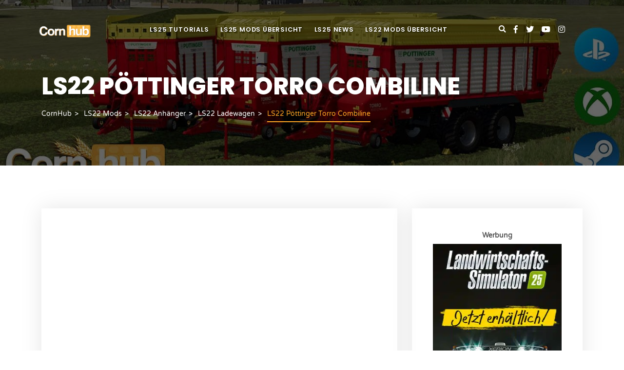

--- FILE ---
content_type: text/css; charset=utf-8
request_url: https://cornhub.b-cdn.net/wp-content/cache/min/1/wp-content/themes/cloux/style.css?ver=1750226650
body_size: 29381
content:
@charset "UTF-8";html{font-size:14px}body{font-size:1rem;background:#FFF;line-height:1.8;color:#555;text-rendering:optimizeLegibility;-webkit-font-smoothing:antialiased;-moz-osx-font-smoothing:grayscale}a,a:visited{color:#282828;-webkit-transition:0.3s;-moz-transition:0.3s;-o-transition:0.3s;-ms-transition:0.3s;transition:.3;outline:0}a:hover,a:focus{text-decoration:none;-webkit-transition:0.3s;-moz-transition:0.3s;-o-transition:0.3s;-ms-transition:0.3s;transition:.3;outline:0}h1,h2,h3,h4,h5,h6{margin:2.308rem 0 1.154rem;font-weight:800;line-height:1.1;color:#282828}h1{font-size:3.231rem}h2{font-size:2.462rem}h3{font-size:1.846rem}h4{font-size:1.615rem}h5{font-size:1.385rem}h6{font-size:1.154rem}blockquote:before{content:'“';font-size:6.308rem;font-weight:800;font-style:normal;line-height:6.8rem;height:2.154rem;overflow:hidden;display:block;margin-bottom:1.615rem}blockquote{font-size:1rem;margin:2.308rem 15%;text-align:center;clear:both}blockquote p{margin:0 0 2.308rem 0}blockquote p:last-child{margin-bottom:0}.plyr,pre,div.wpb_button,div.wpb_content_element,ul.wpb_thumbnails-fluid>li,p{margin-bottom:2.308rem}ol,ul{margin-bottom:2.308rem}img{max-width:100%;height:auto}hr{margin-top:2.308rem;margin-bottom:2.308rem;border-top:1px solid #d5d5d5}table{max-width:100%;width:100%;border:1px solid #d5d5d5}table thead th{border:1px solid #d5d5d5}table td,table th{padding:1.05rem 1.5rem;vertical-align:top;border:1px solid #d5d5d5}caption{padding:1.154rem 0}table.vertical-align tr td{vertical-align:middle}table.text-center tr td,table.text-center tr th{text-align:center}.upload-input,.select2-dropdown,.select2-search--dropdown .select2-search__field,.select2-container--default .select2-search--dropdown .select2-search__field,.select2-container--default .select2-selection--single,#add_payment_method table.cart td.actions .coupon .input-text,.woocommerce-cart table.cart td.actions .coupon .input-text,.woocommerce-checkout table.cart td.actions .coupon .input-text,#bbpress-forums #bbp-your-profile fieldset input,#bbpress-forums #bbp-your-profile fieldset textarea,.custom-file-control,input[type="email"],input[type="number"],input[type="password"],input[type="tel"],input[type="url"],input[type="text"],input[type="time"],input[type="week"],input[type="search"],input[type="month"],input[type="datetime"],input[type="date"],textarea,textarea.form-control,select,.woocommerce form .form-row .select2-container .select2-choice,.form-control,div.cs-select,.cs-select{display:block;width:100%;padding:1rem 1.538rem;background-color:#fff;background-image:none;border:1px solid #d5d5d5;color:#555;box-shadow:none;line-height:1.8;height:auto;-webkit-transition:0.2s;-moz-transition:0.2s;-o-transition:0.2s;-ms-transition:0.2s;transition:0.2s;border-radius:0;outline:0;font-size:.9231rem}.form-control:focus{border-color:#d5d5d5}div.cs-select,.cs-select{padding:0rem;max-width:100%}div.cs-select.cs-active,.cs-select.cs-active{border-bottom-right-radius:0;border-bottom-left-radius:0}.cs-select .cs-placeholder{color:#999;padding:1rem 1.538rem}.cs-select>span::after{right:1.538rem;content:"\f078";display:inline-block;font-family:Font Awesome\ 5 Free;-moz-osx-font-smoothing:grayscale;-webkit-font-smoothing:antialiased;text-rendering:auto;font-size:.9rem;font-weight:600}.cs-select .cs-options{border:1px solid #d5d5d5;width:calc(100% - -0.3077rem);margin-left:-.1538rem;-webkit-transition:0.2s;-moz-transition:0.2s;-o-transition:0.2s;-ms-transition:0.2s;transition:0.2s;opacity:0}.cs-select.cs-active .cs-options{opacity:1;-webkit-transition:0.2s;-moz-transition:0.2s;-o-transition:0.2s;-ms-transition:0.2s;transition:0.2s}.cs-select ul{padding:.5385rem 0;max-height:30.77rem;overflow:auto}.cs-select ul span{padding:.5385rem 1.538rem}.cs-select ul li{-webkit-transition:0.2s;-moz-transition:0.2s;-o-transition:0.2s;-ms-transition:0.2s;transition:0.2s}.cs-select ul li:hover,.cs-select ul li:focus{-webkit-transition:0.2s;-moz-transition:0.2s;-o-transition:0.2s;-ms-transition:0.2s;transition:0.2s}.slick-slide{outline:0rem}input::-webkit-input-placeholder{color:#999}input::-moz-placeholder{color:#999}input:-ms-input-placeholder{color:#999}input:-moz-placeholder{color:#999}.form-control::-webkit-input-placeholder{color:#999}.form-control::-moz-placeholder{color:#999}.form-control:-ms-input-placeholder{color:#999}.form-control:-moz-placeholder{color:#999}textarea::-webkit-input-placeholder{color:#999}textarea::-moz-placeholder{color:#999}textarea:-ms-input-placeholder{color:#999}textarea:-moz-placeholder{color:#999}select::-webkit-input-placeholder{color:#999}select::-moz-placeholder{color:#999}select:-ms-input-placeholder{color:#999}select:-moz-placeholder{color:#999}.custom-file-control::before,button,input[type="submit"],.woocommerce #respond input#submit.alt,.woocommerce a.button.alt,.woocommerce button.button.alt,.woocommerce input.button.alt,.woocommerce #respond input#submit,.woocommerce a.button,.woocommerce button.button,.woocommerce input.button{-webkit-transition:0.2s;-moz-transition:0.2s;-o-transition:0.2s;-ms-transition:0.2s;transition:0.2s;text-transform:uppercase;outline:0;padding:.99rem 2.308rem;font-weight:600;border-radius:0;color:#FFF;border:0;font-size:1rem;line-height:1.8}.custom-file-control:lang(en):empty::after{color:#999}.custom-file-input{height:3.8rem}.custom-file-control::before{height:3.8rem;line-height:3.8rem;padding-top:0;padding-bottom:0;font-style:normal}button:hover,input[type="submit"]:hover,button:active,input[type="submit"]:active,button:active:hover,input[type="submit"]:active:hover,button:active:focus,input[type="submit"]:active:focus,button:active:visited,input[type="submit"]:active:visited,button:focus,input[type="submit"]:focus,.woocommerce #respond input#submit.alt:hover,.woocommerce a.button.alt:hover,.woocommerce button.button.alt:hover,.woocommerce input.button.alt:hover,.woocommerce #respond input#submit:hover,.woocommerce a.button:hover,.woocommerce button.button:hover,.woocommerce input.button:hover{-webkit-transition:0.2s;-moz-transition:0.2s;-o-transition:0.2s;-ms-transition:0.2s;transition:0.2s;outline:0;cursor:pointer;background-color:#282828;color:#FFF}.cloux-close{background-color:#282828;text-align:center;width:3.462rem;height:3.462rem;color:#FFF;font-size:1.692rem;font-weight:200;cursor:pointer;z-index:20}.cloux-close:focus,.cloux-close:hover,.cloux-close{-webkit-transition:0.3s;-moz-transition:0.3s;-o-transition:0.3s;-ms-transition:0.3s;transition:0.3s}.cloux-close:before{content:'x'}.cloux-button.center{text-align:center}.cloux-button.left{text-align:left}.cloux-button.right{text-align:right}.cloux-button.style-1 a,.cloux-button.style-1 a:visited{font-size:1rem;border:.1538rem solid #282828;font-weight:700;display:inline-block;text-transform:uppercase;padding:.7692rem 1.692rem;cursor:pointer;cursor:pointer}.cloux-button.style-2 a,.cloux-button.style-2 a:visited{font-size:1.077rem;border-bottom:.1538rem solid #FFF;font-weight:700;display:inline-block;text-transform:uppercase;padding:.7692rem 1.538rem;color:#fff;cursor:pointer}.cloux-button.style-3 a,.cloux-button.style-3 a:visited{font-size:1.077rem;border-bottom:.1538rem solid #282828;font-weight:700;display:inline-block;text-transform:uppercase;padding:.7692rem 1.538rem;position:relative;cursor:pointer}.cloux-button.style-3 a:hover span,.cloux-button.style-3 a:focus span{z-index:2;position:relative;-webkit-transition:0.3s;-moz-transition:0.3s;-o-transition:0.3s;-ms-transition:0.3s;transition:0.3s}.cloux-button.style-3 a:before,.cloux-button.style-3 a:visited:before{position:absolute;width:100%;height:0%;bottom:0;left:0;content:'';display:block;z-index:1;-webkit-transition:0.3s;-moz-transition:0.3s;-o-transition:0.3s;-ms-transition:0.3s;transition:0.3s}.cloux-button.style-3 a:hover:before,.cloux-button.style-3 a:focus:before{height:100%;-webkit-transition:0.3s;-moz-transition:0.3s;-o-transition:0.3s;-ms-transition:0.3s;transition:0.3s}.cloux-button.style-3 a:hover span,.cloux-button.style-3 a:focus span{color:#FFF;-webkit-transition:0.3s;-moz-transition:0.3s;-o-transition:0.3s;-ms-transition:0.3s;transition:0.3s}.form-item{margin-bottom:1.538rem}.cloux-checkbox[type="checkbox"]:not(:checked),.cloux-checkbox[type="checkbox"]:checked{position:absolute;left:-769.2rem}.cloux-checkbox[type="checkbox"]:not(:checked)+.cloux-label,.cloux-checkbox[type="checkbox"]:checked+.cloux-label{position:relative;padding-left:2em;cursor:pointer;line-height:1.1rem}.cloux-checkbox[type="checkbox"]:not(:checked)+.cloux-label:before,.cloux-checkbox[type="checkbox"]:checked+.cloux-label:before{content:'';position:absolute;left:0;top:0;width:1.154rem;height:1.154rem;border:.1538rem solid #e8e8e8;background:#fff}.cloux-checkbox[type="checkbox"]:not(:checked)+.cloux-label:after,.cloux-checkbox[type="checkbox"]:checked+.cloux-label:after{content:'✔';position:absolute;top:.1em;left:.3em;font-size:1.3em;line-height:.8;transition:all .2s}.cloux-checkbox[type="checkbox"]:not(:checked)+.cloux-label:after{opacity:0;transform:scale(0)}.cloux-checkbox[type="checkbox"]:checked+.cloux-label:after{opacity:1;transform:scale(1)}.cloux-checkbox[type="checkbox"]:disabled:not(:checked)+.cloux-label:before,.cloux-checkbox[type="checkbox"]:disabled:checked+.cloux-label:before{box-shadow:none;border-color:#bbb;background-color:#ddd}.cloux-checkbox[type="checkbox"]:disabled:checked+.cloux-label:after{color:#666}.cloux-checkbox[type="checkbox"]:disabled+.cloux-label{color:#aaa}.cloux-checkbox[type="checkbox"]:checked:focus+.cloux-label:before,.cloux-checkbox[type="checkbox"]:not(:checked):focus+.cloux-label:before{border:1px dotted blue}.cloux-label{margin:0;padding:1px 0;font-size:.9231rem}.cloux-tabs{list-style:none;padding:0;margin:0;display:block}.cloux-tabs:after,.cloux-tabs:before{content:'';display:block;clear:both}.cloux-tabs>li{display:inline-block;margin-right:1.538rem;position:relative}.cloux-tabs>li:last-child{margin-right:0}.cloux-tabs>li>a,.cloux-tabs>li>a:visited{display:block;font-size:1rem;font-weight:600;text-transform:uppercase;border:.1538rem solid #eee;padding:.85rem 1.538rem}.cloux-form label{font-weight:600}.form-row{margin-right:-.5385rem;margin-left:-.5385rem;margin-bottom:1.154rem}.form-row>.col,.form-row>[class*=col-]{padding-right:.5385rem;padding-left:.5385rem}div.wpcf7-response-output{padding:1.154rem 1.538rem;margin:0rem 0rem 1.154rem;font-size:.9231rem}span.wpcf7-not-valid-tip{font-size:.9231rem;margin:.3846rem 0rem 0rem}.alignnone{margin:.3846rem 1.538rem 1.538rem 0}.aligncenter,div.aligncenter{display:block;margin:.3846rem auto .3846rem auto}.alignright{float:right;margin:.3846rem 0 2.308rem 2.308rem}.alignleft{float:left;margin:.3846rem 2.308rem 2.308rem 0}a img.alignright{float:right;margin:.3846rem 0 2.308rem 2.308rem}a img.alignnone{margin:.3846rem 2.308rem 2.308rem 0}a img.alignleft{float:left;margin:.3846rem 2.308rem 2.308rem 0}a img.aligncenter{display:block;margin-left:auto;margin-right:auto}.wp-caption{background:#fff;border:1px solid #eee;max-width:96%;padding:.3846rem .2308rem .7692rem;text-align:center;clear:both;margin-bottom:2.308rem!important}.wp-caption.alignnone{margin:.3846rem 1.538rem 1.538rem 0}.wp-caption.alignleft{margin:.3846rem 1.538rem 1.538rem 0}.wp-caption.alignright{margin:.3846rem 1.538rem 1.538rem}.wp-caption img{border:0 none;height:auto;margin:0;max-width:98.5%;padding:0;width:auto}.wp-caption p.wp-caption-text{font-size:.8462rem;line-height:1.308rem;margin:1.077rem 0 0;padding:0 .3077rem .3846rem}.screen-reader-text{clip:rect(1px,1px,1px,1px);position:absolute!important;height:1px;width:1px;overflow:hidden}.screen-reader-text:focus{background-color:#f1f1f1;border-radius:.2308rem;box-shadow:0 0 .1538rem .1538rem rgba(0,0,0,.6);clip:auto!important;color:#FB5F84;display:block;font-size:1.077rem;font-size:.875rem;font-weight:700;height:auto;left:.3846rem;line-height:normal;padding:1.154rem 1.769rem 1.077rem;text-decoration:none;top:.3846rem;width:auto;z-index:100000}.gallery-caption{clear:both}.commentlist .bypostauthor{clear:both}.post-content .edit-link{display:block;clear:both}.post-content .edit-link:after,.post-content .edit-link:before{content:'';display:block;clear:both}.post-content .edit-link a,.post-content .edit-link a:visited{color:#FFF;margin:1.154rem 2.308rem 0;display:block;float:left;font-weight:500;padding:.4615rem 1.923rem .3846rem;border-radius:1.923rem;border:1px solid transparent}.post-content .edit-link a:last-child,.post-content .edit-link a:last-child:visited{margin-right:0}.post-content .edit-link a:focus,.post-content .edit-link a:hover{background:#343838}.post-content .edit-link a.comment-edit-link{margin-bottom:0;margin-top:1.154rem}.gallery dt{float:none;clear:none;text-align:center;width:auto}.gallery dd{text-align:center;margin:.7692rem 0 0}.loader-wrapper{opacity:1;visibility:visible;position:fixed;top:0;left:0;width:100%;height:100%;z-index:10000000;background:#FFF;-webkit-transition:0.2s;-moz-transition:0.2s;-o-transition:0.2s;-ms-transition:0.2s;transition:0.2s}.loaded .loader-wrapper{opacity:0;visibility:hidden;-webkit-transition:0.2s;-moz-transition:0.2s;-o-transition:0.2s;-ms-transition:0.2s;transition:0.2s}.spinner{background:#fff;margin:7.692rem auto;left:0;margin:0 auto;position:relative;top:calc(50% - 1.538rem);text-align:center}.loader-style-1 .spinner{width:3.077rem;height:3.077rem}.loader-style-1 .double-bounce1,.loader-style-1 .double-bounce2{width:100%;height:100%;border-radius:50%;opacity:.6;position:absolute;top:0;left:0;-webkit-animation:sk-bounce 2.0s infinite ease-in-out;animation:sk-bounce 2.0s infinite ease-in-out}.loader-style-1 .double-bounce2{-webkit-animation-delay:-1.0s;animation-delay:-1.0s}@-webkit-keyframes sk-bounce{0%,100%{-webkit-transform:scale(0)}50%{-webkit-transform:scale(1)}}@keyframes sk-bounce{0%,100%{transform:scale(0);-webkit-transform:scale(0)}50%{transform:scale(1);-webkit-transform:scale(1)}}.loader-style-2 .spinner{width:5.385rem;height:5.385rem}.loader-style-2 .spinner>div{width:1.385rem;height:1.385rem;border-radius:100%;display:inline-block;-webkit-animation:sk-bouncedelay 1.4s infinite ease-in-out both;animation:sk-bouncedelay 1.4s infinite ease-in-out both}.loader-style-2 .spinner .bounce1{-webkit-animation-delay:-0.32s;animation-delay:-0.32s}.loader-style-2 .spinner .bounce2{-webkit-animation-delay:-0.16s;animation-delay:-0.16s}@-webkit-keyframes sk-bouncedelay{0%,80%,100%{-webkit-transform:scale(0)}40%{-webkit-transform:scale(1)}}@keyframes sk-bouncedelay{0%,80%,100%{-webkit-transform:scale(0);transform:scale(0)}40%{-webkit-transform:scale(1);transform:scale(1)}}.loader-style-3 .spinner{width:3.077rem;height:3.077rem;-webkit-animation:sk-rotateplane 1.2s infinite ease-in-out;animation:sk-rotateplane 1.2s infinite ease-in-out}@-webkit-keyframes sk-rotateplane{0%{-webkit-transform:perspective(9.231rem)}50%{-webkit-transform:perspective(9.231rem) rotateY(180deg)}100%{-webkit-transform:perspective(9.231rem) rotateY(180deg) rotateX(180deg)}}@keyframes sk-rotateplane{0%{transform:perspective(9.231rem) rotateX(0deg) rotateY(0deg);-webkit-transform:perspective(9.231rem) rotateX(0deg) rotateY(0deg)}50%{transform:perspective(9.231rem) rotateX(-180.1deg) rotateY(0deg);-webkit-transform:perspective(9.231rem) rotateX(-180.1deg) rotateY(0deg)}100%{transform:perspective(9.231rem) rotateX(-180deg) rotateY(-179.9deg);-webkit-transform:perspective(9.231rem) rotateX(-180deg) rotateY(-179.9deg)}}.loader-style-4 .sk-fading-circle{width:4.615rem;height:4.615rem;position:relative;margin:7.692rem auto;left:0;margin:0 auto;position:relative;top:calc(50% - 1.538rem);text-align:center}.loader-style-4 .sk-fading-circle .sk-circle{width:100%;height:100%;position:absolute;left:0;top:0}.loader-style-4 .sk-fading-circle .sk-circle:before{content:'';display:block;margin:0 auto;width:15%;height:15%;border-radius:100%;-webkit-animation:sk-circleFadeDelay 1.2s infinite ease-in-out both;animation:sk-circleFadeDelay 1.2s infinite ease-in-out both}.loader-style-4 .sk-fading-circle .sk-circle2{-webkit-transform:rotate(30deg);-ms-transform:rotate(30deg);transform:rotate(30deg)}.loader-style-4 .sk-fading-circle .sk-circle3{-webkit-transform:rotate(60deg);-ms-transform:rotate(60deg);transform:rotate(60deg)}.loader-style-4 .sk-fading-circle .sk-circle4{-webkit-transform:rotate(90deg);-ms-transform:rotate(90deg);transform:rotate(90deg)}.loader-style-4 .sk-fading-circle .sk-circle5{-webkit-transform:rotate(120deg);-ms-transform:rotate(120deg);transform:rotate(120deg)}.loader-style-4 .sk-fading-circle .sk-circle6{-webkit-transform:rotate(150deg);-ms-transform:rotate(150deg);transform:rotate(150deg)}.loader-style-4 .sk-fading-circle .sk-circle7{-webkit-transform:rotate(180deg);-ms-transform:rotate(180deg);transform:rotate(180deg)}.loader-style-4 .sk-fading-circle .sk-circle8{-webkit-transform:rotate(210deg);-ms-transform:rotate(210deg);transform:rotate(210deg)}.loader-style-4 .sk-fading-circle .sk-circle9{-webkit-transform:rotate(240deg);-ms-transform:rotate(240deg);transform:rotate(240deg)}.loader-style-4 .sk-fading-circle .sk-circle10{-webkit-transform:rotate(270deg);-ms-transform:rotate(270deg);transform:rotate(270deg)}.loader-style-4 .sk-fading-circle .sk-circle11{-webkit-transform:rotate(300deg);-ms-transform:rotate(300deg);transform:rotate(300deg)}.loader-style-4 .sk-fading-circle .sk-circle12{-webkit-transform:rotate(330deg);-ms-transform:rotate(330deg);transform:rotate(330deg)}.loader-style-4 .sk-fading-circle .sk-circle2:before{-webkit-animation-delay:-1.1s;animation-delay:-1.1s}.loader-style-4 .sk-fading-circle .sk-circle3:before{-webkit-animation-delay:-1s;animation-delay:-1s}.loader-style-4 .sk-fading-circle .sk-circle4:before{-webkit-animation-delay:-0.9s;animation-delay:-0.9s}.loader-style-4 .sk-fading-circle .sk-circle5:before{-webkit-animation-delay:-0.8s;animation-delay:-0.8s}.loader-style-4 .sk-fading-circle .sk-circle6:before{-webkit-animation-delay:-0.7s;animation-delay:-0.7s}.loader-style-4 .sk-fading-circle .sk-circle7:before{-webkit-animation-delay:-0.6s;animation-delay:-0.6s}.loader-style-4 .sk-fading-circle .sk-circle8:before{-webkit-animation-delay:-0.5s;animation-delay:-0.5s}.loader-style-4 .sk-fading-circle .sk-circle9:before{-webkit-animation-delay:-0.4s;animation-delay:-0.4s}.loader-style-4 .sk-fading-circle .sk-circle10:before{-webkit-animation-delay:-0.3s;animation-delay:-0.3s}.loader-style-4 .sk-fading-circle .sk-circle11:before{-webkit-animation-delay:-0.2s;animation-delay:-0.2s}.loader-style-4 .sk-fading-circle .sk-circle12:before{-webkit-animation-delay:-0.1s;animation-delay:-0.1s}@-webkit-keyframes sk-circleFadeDelay{0%,39%,100%{opacity:0}40%{opacity:1}}@keyframes sk-circleFadeDelay{0%,39%,100%{opacity:0}40%{opacity:1}}.cloux-wrapper{max-width:100%;margin:0 auto;position:relative;background:#FFF}.cloux-wrapper.boxed-true{max-width:92.31rem;-webkit-box-shadow:0 0 1.846rem 0 rgba(0,0,0,.1);-moz-box-shadow:0 0 1.846rem 0 rgba(0,0,0,.1);box-shadow:0 0 1.846rem 0 rgba(0,0,0,.1)}.container.full-width-active{width:100%;max-width:100%}.fluid-container{padding:0 4.615rem}.cloux-element-wrapper{padding-left:2.308rem;padding-right:2.308rem;width:90rem;max-width:100%;margin-right:auto;margin-left:auto}.hide{display:none!important}.sidebar-align-left{-webkit-box-ordinal-group:0;-webkit-order:-1;-ms-flex-order:-1;order:-1}.sidebar-align-right{-webkit-box-ordinal-group:2;-webkit-order:1;-ms-flex-order:1;order:1}.content-box{padding:3.077rem}.content-box.style-2{padding:0;box-shadow:none!important}.content-box:before,.content-box:after{content:'';display:block;clear:both}.scrollbar-outer>.scroll-element{background:transparent}.scrollbar-outer>.scroll-element{border-radius:0}.scrollbar-outer>.scroll-element .scroll-element_track{background:#dedede}.scrollbar-outer>.scroll-element .scroll-element_track{opacity:.2;border-radius:0}.scrollbar-outer>.scroll-element .scroll-bar{background:#dedede}.scrollbar-outer>.scroll-element .scroll-bar{background:#e4e4e4}.scrollbar-outer>.scroll-element .scroll-bar:focus,.scrollbar-outer>.scroll-element .scroll-bar:hover{background:#dcdcdc}.scrollbar-outer>.scroll-element .scroll-bar{border-radius:0;-webkit-transition:0.1s;-moz-transition:0.1s;-o-transition:0.1s;-ms-transition:0.1s;transition:.1;cursor:pointer}.scrollbar-outer>.scroll-element .scroll-bar:hover,.scrollbar-outer>.scroll-element .scroll-bar:focus{-webkit-transition:0.1s;-moz-transition:0.1s;-o-transition:0.1s;-ms-transition:0.1s;transition:.1}.scroll-wrapper>.scroll-content.scroll-scrolly_visible{padding-right:3.077rem;left:inherit;margin:0rem}.cloux-modal{position:fixed;top:0;left:0;width:100%;height:100%;z-index:5000;-webkit-box-align:center;-webkit-align-items:center;-ms-flex-align:center;align-items:center;-ms-flex-pack:justify;justify-content:space-between;display:-ms-flexbox;display:flex;transform:translateY(-100%);-webkit-transform:translateY(-100%);-moz-transform:translateY(-100%)}.cloux-modal:before{content:'';display:none;width:100%;height:100%;position:fixed;background:#000;opacity:.4;top:0;left:0;z-index:50001}.cloux-modal.wxs:before,.cloux-modal.ws:before,.cloux-modal.wm:before,.cloux-modal.l:before{display:block}.admin-bar .cloux-content-box .popup .cloux-close,.admin-bar .cloux-modal .cloux-close{margin-top:2.462rem}.cloux-modal .cloux-modal-content{padding:11.54rem;margin:0 auto;background-color:#FFF;z-index:50002;position:relative;box-shadow:none;border-radius:0;box-shadow:0 0 2rem rgba(0,0,0,.3);border:0;transform:translateY(-100%);-webkit-transform:translateY(-100%);-moz-transform:translateY(-100%);width:100%;height:100%;max-height:100%}.cloux-modal .cloux-modal-content .content-inner{position:relative;width:100%;height:100%}.cloux-modal .cloux-modal-content .content-inner>.scroll-wrapper{width:100%;height:100%}.cloux-modal.inner-l .cloux-modal-content .content-inner,.cloux-modal.l .cloux-modal-content{width:92.31rem}.cloux-modal.inner-wm .cloux-modal-content .content-inner,.cloux-modal.wm .cloux-modal-content{width:69.23rem}.cloux-modal.inner-ws .cloux-modal-content .content-inner,.cloux-modal.ws .cloux-modal-content{width:59.08rem}.cloux-modal.inner-wxs .cloux-modal-content .content-inner,.cloux-modal.wxs .cloux-modal-content{width:38.46rem}.cloux-modal.inner .cloux-modal-content .content-inner{margin:0 auto}.cloux-modal.inner .cloux-modal-content{-webkit-box-align:center;-webkit-align-items:center;-ms-flex-align:center;align-items:center;-ms-flex-pack:justify;justify-content:space-between;display:-ms-flexbox;display:flex}.cloux-modal .cloux-close{position:absolute;top:0;right:0;z-index:50}.cloux-modal .cloux-title{margin-bottom:3.077rem}.login-modal form .links:after,.login-modal form .links:before{content:'';display:block;clear:both}.login-modal form .links a,.login-modal form .links a:visited{display:block}.login-modal form .links a:first-child{float:left}.login-modal form .links a:last-child{float:right}.signup-modal .cloux-errors .alert-no,.signup-modal .cloux-errors .alert-ok,.login-modal .cloux-errors .alert-no,.login-modal .cloux-errors .alert-ok{margin-top:1.154rem}.signup-modal .cloux_loading,.login-modal .cloux_loading{display:none}.signup-modal .cloux_loading i,.login-modal .cloux_loading i{margin-right:.7692rem}.signup-modal.loading .cloux_loading,.login-modal.loading .cloux_loading{display:block;margin-top:.3846rem}.modal-color{position:absolute;width:100%;height:100%;top:0;left:0;z-index:50002;transform:translateY(-100%);-webkit-transform:translateY(-100%);-moz-transform:translateY(-100%)}.modal-color-a{background-color:#000}.post-pagination:after,.post-pagination:before{display:block;clear:both;content:''}.navigation.comment-navigation,.post-pagination.style-1 ul{list-style:none;padding:0;margin:0;text-transform:uppercase;font-size:1rem;font-weight:600}.navigation.comment-navigation{margin-top:2rem}.navigation.comment-navigation div,.post-pagination.style-1 ul li{display:inline-block;margin-right:.8462rem}.navigation.comment-navigation div:last-child,.post-pagination.style-1 ul li:last-child{margin-right:0}.navigation.comment-navigation div a,.navigation.comment-navigation div a:visited,.post-pagination.style-1 ul li>a,.post-pagination.style-1 ul li>a:visited,.post-pagination.style-1 ul li>span{display:block;border:.1538rem solid #282828;padding:.7692rem 1.538rem}.post-pagination.style-1 ul li.next i{margin-left:.7692rem}.post-pagination.style-1 ul li.previous i{margin-right:.7692rem}.post-pagination.style-1 ul li i{font-size:.8462rem}.single-content-wrapper .page-content.content-box.style-2{margin-bottom:0}.overflow-visible{overflow:visible!important}.background-top-right,.vc_row.background-top-right,.background-top-right .vc_column-inner{background-position:top right!important}.background-top-left,.vc_row.background-top-left,.background-top-left .vc_column-inner{background-position:top left!important}.background-top-center,.vc_row.background-top-center,.background-top-center .vc_column-inner{background-position:top center!important}.background-bottom-right,.vc_row.background-bottom-right,.background-bottom-right .vc_column-inner{background-position:bottom right!important}.background-bottom-left,.vc_row.background-bottom-left,.background-bottom-left .vc_column-inner{background-position:bottom left!important}.background-bottom-center,.vc_row.background-bottom-center,.background-bottom-center .vc_column-inner{background-position:bottom center!important}.background-center-right,.vc_row.background-center-right,.background-center-right .vc_column-inner{background-position:center right!important}.background-center-left,.vc_row.background-center-left,.background-center-left .vc_column-inner{background-position:center left!important}.background-center-center,.vc_row.background-center-center,.background-center-center .vc_column-inner{background-position:center center!important}.cloux-page-banner{background-color:#000;width:100%;padding:6.308rem 0;position:relative;margin:0 0 6.308rem}.cloux-page-banner.remove-gap{margin-bottom:0}.cloux-page-banner.position-2{padding-top:8.462rem}.cloux-page-banner.position-2.header-style-5{padding-top:8.846rem}.cloux-page-banner.position-2.header-style-4{padding-top:16.15rem}.cloux-page-banner.position-2.header-style-3{padding-top:11.46rem}.cloux-page-banner.position-2.header-style-2{padding-top:10.77rem}.cloux-page-banner.position-2.header-style-1{padding-top:10.69rem}.cloux-page-banner:after,.cloux-page-banner:before{content:'';display:block;clear:both}.cloux-page-banner h1{margin:0;text-transform:uppercase;font-size:3.462rem;color:#FFF;font-weight:800}.cloux-page-banner .background{background-color:#000;background-image:url(../../../../../../themes/cloux/include/assets/img/page-banner.jpg);background-position:center center;background-size:cover;opacity:.4;position:absolute;width:100%;height:100%;top:0;left:0}.cloux-page-banner .content{position:relative;z-index:1}.cloux-page-banner .cloux-breadcrumb{margin-top:1.231rem}.cloux-page-banner .cloux-breadcrumb>ul{list-style:none;padding:0rem;margin:0rem}.cloux-page-banner .cloux-breadcrumb>ul>li{display:inline-block;margin-right:.4615rem}.cloux-page-banner .cloux-breadcrumb>ul>li:last-child{margin-right:0rem}.cloux-page-banner .cloux-breadcrumb>ul>li:after{content:'>';display:inline-block;margin-left:.4615rem}.cloux-page-banner .cloux-breadcrumb>ul>li:last-child:after{display:none}.cloux-page-banner .cloux-breadcrumb,.cloux-page-banner .cloux-breadcrumb>ul>li a,.cloux-page-banner .cloux-breadcrumb>ul>li a:visited{color:#FFF}.cloux-page-banner .cloux-breadcrumb>ul>li.current-item{border-bottom:.1538rem solid #eee;padding-bottom:.2308rem}.error404 .error404-content{text-align:center}.error404 .error404-content i{font-size:10.77rem;line-height:10.77rem;margin-bottom:3.462rem}.error404 .error404-content .cloux-title{margin-bottom:1.154rem}.error404 .error404-content p{margin-bottom:0rem}.cloux-title.style-1{font-size:3.462rem;font-weight:800;text-transform:uppercase;color:#282828;line-height:1.1}.cloux-title.style-2{font-size:2.692rem;font-weight:800;text-transform:uppercase;color:#282828;line-height:1.1}.cloux-title.style-3{font-size:3.462rem;font-weight:800;text-transform:uppercase;color:#282828;line-height:1.1}.cloux-title.style-4{font-size:2.154rem;font-weight:800;text-transform:uppercase;color:#282828;line-height:1.1}.cloux-title-wrapper.color-style-2 .cloux-title.style-1,.cloux-title-wrapper.color-style-2 .cloux-title.style-2,.cloux-title-wrapper.color-style-2 .cloux-title.style-3,.cloux-title-wrapper.color-style-2 .cloux-title.style-4{color:#FFF}.cloux-title.center{text-align:center}.cloux-title.left{text-align:left}.cloux-title.right{text-align:right}.game-listing .post-pagination{margin-top:3.385rem}.game-details.style-1{list-style:none;padding:0;margin:0;font-size:.7692rem;line-height:.7692rem;font-weight:600;text-transform:uppercase}.game-details.style-1,.game-details.style-1 a,.game-details.style-1 a:visited{color:#777;}.game-details.style-1>li{margin-right:2.308rem;display:inline-block;padding-bottom:.3846rem}.game-details.style-1>li:last-child{margin-right:0}.game-details.style-1>li>ul{list-style:none;padding:0;margin:0 0 -.3846rem;display:inline-block;vertical-align:baseline}.game-details.style-1>li>ul>li{display:inline-block;margin-right:.2308rem}.game-details.style-1>li>ul>li:after{content:','}.game-details.style-1>li>ul>li:last-child{margin-right:0rem}.game-details.style-1>li>ul>li:last-child:after{display:none}.game-details.style-1>li>i{display:inline-block;font-size:.9231rem;vertical-align:middle;margin-right:.7692rem}.game-details.style-1>li.price>i{font-size:1.308rem}.game-details.style-1>li.price del{font-weight:600}.game-details.style-1>li.price ins{display:inline-block;color:#ccc}.game-details.style-1>li.price ins>span{display:inline;text-decoration:line-through}.game-details.style-1>li span{display:inline-block;font-size:.8462rem;vertical-align:middle}.cloux-game-slider .wrap{background-position:center center;background-size:cover;padding:11.54rem 0;text-align:center;color:#FFF;-webkit-box-align:center;-webkit-align-items:center;-ms-flex-align:center;align-items:center;display:-webkit-box;display:-webkit-flex;display:-ms-flexbox;display:flex;position:relative}.cloux-game-slider .wrap:after,.cloux-game-slider .wrap:before{content:'';display:block;position:absolute;left:0;top:0;width:100%;height:100%;z-index:2}.cloux-game-slider .wrap:after{background:-moz-linear-gradient(left,rgba(0,0,0,.65) 0%,rgba(0,0,0,0) 100%);background:-webkit-linear-gradient(left,rgba(0,0,0,.65) 0%,rgba(0,0,0,0) 100%);background:linear-gradient(to right,rgba(0,0,0,.65) 0%,rgba(0,0,0,0) 100%);filter:progid:DXImageTransform.Microsoft.gradient(startColorstr='#a6000000',endColorstr='#00000000',GradientType=1);opacity:.5}.cloux-game-slider .wrap:before{background:#000;opacity:.2}.cloux-game-slider .inner{max-width:59.23rem;position:relative;z-index:3;margin-left:auto;margin-right:auto}.cloux-game-slider .title{font-size:6.154rem;line-height:6.154rem;font-weight:800;margin-bottom:2.308rem;text-transform:uppercase}.cloux-game-slider .excerpt{margin-bottom:3.231rem;font-size:1.154rem}.cloux-game-slider .game-details.style-1{font-size:.9231rem;line-height:.9231rem;margin-bottom:1.692rem}.cloux-game-slider .game-details.style-1>li>i{font-size:1.077rem;line-height:1.077rem}.cloux-game-slider .game-details.style-1,.cloux-game-slider .game-details.style-1 a,.cloux-game-slider .game-details.style-1 a:visited,.cloux-game-slider a,.cloux-game-slider a:visited{color:#FFF}.cloux-game-slider .buttons>.cloux-button{display:inline-block;margin-right:3.462rem}.cloux-game-slider .buttons>.cloux-button:last-child{margin-right:0}.cloux-game-slider .slick-dots{list-style:none;padding:0;margin:0;text-align:center;position:absolute;bottom:3.077rem;width:100%}.cloux-game-slider .slick-dots li{display:inline-block;padding:0 .5385rem}.cloux-game-slider .slick-dots li button{background:transparent;font-size:0;width:1.154rem;height:1.154rem;border-radius:50%;padding:0;border:1px solid #FFF}.cloux-game-slider .slick-dots li.slick-active button,.cloux-game-slider .slick-dots li button:hover,.cloux-game-slider .slick-dots li button:focus{background:#FFF}.cloux-game-slider .slick-arrow{height:6.923rem;width:4.615rem;position:absolute;top:calc(0rem + -6.923rem);bottom:0;margin:auto;z-index:5;cursor:pointer;padding:.3846rem;opacity:.5;-webkit-transition:0.3s;-moz-transition:0.3s;-o-transition:0.3s;-ms-transition:0.3s;transition:0.3s;background-size:cover;background-position:center;background-repeat:no-repeat}.cloux-game-slider .slick-arrow:hover,.cloux-game-slider .slick-arrow:focus{opacity:.7;-webkit-transition:0.3s;-moz-transition:0.3s;-o-transition:0.3s;-ms-transition:0.3s;transition:0.3s}.cloux-game-slider .slick-arrow.prev{right:7rem}.cloux-game-slider .slick-arrow.next{right:2.308rem}.cloux-game-slider .slick-arrow.prev{background-image:url(../../../../../../themes/cloux/include/assets/img/left-arrow-white.svg)}.cloux-game-slider .slick-arrow.next{background-image:url(../../../../../../themes/cloux/include/assets/img/right-arrow-white.svg)}.banner-box{position:relative;background-size:cover;background-position:center center;color:#FFF;padding:3.462rem}.banner-box:before{content:'';display:block;background:#000;opacity:.5;position:absolute;left:0;top:0;width:100%;height:100%}.banner-box .wrap{position:relative;z-index:2}.banner-box .top-title{font-weight:600;text-transform:uppercase;line-height:1rem;margin-bottom:.6923rem;font-size:.857rem}.banner-box .main-title{font-size:2.154rem;line-height:2.154rem;font-weight:800;text-transform:uppercase;margin-bottom:1.692rem}.banner-box .text{margin-bottom:1.231rem;font-size:.9231rem}.banner-box .text p:last-child{margin-bottom:0rem}.categorized-games .tab-content .cloux-button{margin-top:3.385rem}.categorized-games .categorized-games-tabs{margin-bottom:3.462rem}.categorized-games .categorized-games-tabs.left{text-align:left}.categorized-games .categorized-games-tabs.right{text-align:right}.categorized-games .categorized-games-tabs.center{text-align:center}.cloux-blog>.post-list{margin:0 -1.154rem;display:-webkit-box;display:-webkit-flex;display:-ms-flexbox;display:flex;-ms-flex-wrap:wrap;flex-wrap:wrap;display:flex}.cloux-blog>.post-list .post-style-3 .image img{transform:translateX(0%);-webkit-transform:translateX(0%);-moz-transform:translateX(0%);width:100%;max-width:100%}.cloux-blog>.post-list>.item{margin-bottom:3.462rem;padding:0 1.154rem}.cloux-blog.style-5>.post-list>.item{margin-bottom:4.615rem}.cloux-blog.style-4>.post-list>.item{margin-bottom:1.538rem}.cloux-blog.style-4>.post-list>.item:last-child{margin-bottom:0rem}.cloux-blog>.post-list.column-1>.item{width:100%}.cloux-blog>.post-list.column-2>.item{width:50%}.cloux-blog>.post-list.column-3>.item{width:33.33333333333333%}.cloux-blog>.post-list.column-4>.item{width:25%}.cloux-blog>.post-list>.item.none-shadow>.post-style-1{padding:0;box-shadow:none!important}.cloux-blog>.post-list>.item.none-shadow>.post-style-1 .content{padding-left:0;padding-right:0;padding-bottom:0}.cloux-mailchimp{background-size:cover;background-position:center;position:relative}.cloux-mailchimp.style-1:before,.cloux-mailchimp.style-2:before{content:'';display:block;position:absolute;top:0;left:0;z-index:1;width:100%;height:100%;opacity:.75}.cloux-mailchimp.style-2{background:#000}.cloux-mailchimp .title{text-transform:uppercase;font-weight:700}.cloux-mailchimp.style-3 .title{margin-bottom:1.154rem}.cloux-mailchimp.style-1 .title,.cloux-mailchimp.style-2 .title{color:#FFF;font-size:2rem;font-weight:800}.cloux-mailchimp .content{width:100%}.cloux-mailchimp .mc4wp-alert{margin-top:2.308rem;font-size:.9231rem}.cloux-mailchimp.style-1 .inner,.cloux-mailchimp.style-2 .inner{display:-webkit-box;display:-webkit-flex;display:-ms-flexbox;display:flex;-webkit-box-align:center;-webkit-align-items:center;-ms-flex-align:center;align-items:center;position:relative;z-index:2;padding:0;margin:0rem -1.154rem;padding:5.769rem 0}.cloux-mailchimp.style-1 .inner>div,.cloux-mailchimp.style-2 .inner>div{padding:0rem 1.154rem}.cloux-mailchimp.style-1 .inner,.cloux-mailchimp.style-2 .inner,.cloux-mailchimp.style-1 .inner a,.cloux-mailchimp.style-1 .inner a:visited,.cloux-mailchimp.style-2 .inner a,.cloux-mailchimp.style-2 .inner a:visited{color:#FFF}.cloux-mailchimp.style-1 .cloux-newsletter,.cloux-mailchimp.style-2 .cloux-newsletter{display:-webkit-box;display:-webkit-flex;display:-ms-flexbox;display:flex;-webkit-box-align:center;-webkit-align-items:center;-ms-flex-align:center;align-items:center;margin:0 -.7692rem}.cloux-mailchimp.style-1 .cloux-newsletter>.item,.cloux-mailchimp.style-2 .cloux-newsletter>.item{width:90%;padding:0 .7692rem}.cloux-mailchimp.style-1 .cloux-newsletter>.email,.cloux-mailchimp.style-2 .cloux-newsletter>.email{width:100%}.cloux-mailchimp.style-1 .cloux-newsletter>.button>button,.cloux-mailchimp.style-1 .cloux-newsletter>.button>input,.cloux-mailchimp.style-2 .cloux-newsletter>.button>button,.cloux-mailchimp.style-2 .cloux-newsletter>.button>input{width:100%;background:#FFF}.cloux-mailchimp.style-1 .cloux-newsletter>.button>button:hover,.cloux-mailchimp.style-1 .cloux-newsletter>.button>input:hover,.cloux-mailchimp.style-1 .cloux-newsletter>.button>button:focus,.cloux-mailchimp.style-1 .cloux-newsletter>.button>input:focus,.cloux-mailchimp.style-2 .cloux-newsletter>.button>button:hover,.cloux-mailchimp.style-2 .cloux-newsletter>.button>input:hover,.cloux-mailchimp.style-2 .cloux-newsletter>.button>button:focus,.cloux-mailchimp.style-2 .cloux-newsletter>.button>input:focus{background:#282828}.cloux-mailchimp.style-1 .cloux-newsletter>.item input[type="text"],.cloux-mailchimp.style-1 .cloux-newsletter>.item input[type="password"],.cloux-mailchimp.style-1 .cloux-newsletter>.item input[type="email"],.cloux-mailchimp.style-1 .cloux-newsletter>.item select,.cloux-mailchimp.style-2 .cloux-newsletter>.item input[type="text"],.cloux-mailchimp.style-2 .cloux-newsletter>.item input[type="password"],.cloux-mailchimp.style-2 .cloux-newsletter>.item input[type="email"],.cloux-mailchimp.style-2 .cloux-newsletter>.item select{background:transparent;border-color:#FFF;color:#FFF}.cloux-mailchimp.style-1 .cloux-newsletter>.item input::-webkit-input-placeholder{color:#FFF}.cloux-mailchimp.style-1 .cloux-newsletter>.item input::-moz-placeholder{color:#FFF}.cloux-mailchimp.style-1 .cloux-newsletter>.item input:-ms-input-placeholder{color:#FFF}.cloux-mailchimp.style-1 .cloux-newsletter>.item input:-moz-placeholder{color:#FFF}.cloux-mailchimp.style-2 .cloux-newsletter>.item input::-webkit-input-placeholder{color:#FFF}.cloux-mailchimp.style-2 .cloux-newsletter>.item input::-moz-placeholder{color:#FFF}.cloux-mailchimp.style-2 .cloux-newsletter>.item input:-ms-input-placeholder{color:#FFF}.cloux-mailchimp.style-2 .cloux-newsletter>.item input:-moz-placeholder{color:#FFF}.cloux-mailchimp.style-3 .cloux-newsletter .item{margin-bottom:1.154rem}.cloux-mailchimp.style-3 .cloux-newsletter .item>input,.cloux-mailchimp.style-3 .cloux-newsletter .item.button>button{width:100%}.cloux-mailchimp.style-3 .cloux-newsletter .item:last-child{margin-bottom:0rem}.cloux-content-box{background-size:cover;background-position:center;position:relative;overflow:hidden}.cloux-content-box .inner{padding-left:0;padding-right:0}.cloux-content-box.padding-150 .inner{padding-top:11.54rem;padding-bottom:11.54rem}.cloux-content-box.padding-90 .inner{padding-top:6.923rem;padding-bottom:6.923rem}.cloux-content-box.padding-75 .inner{padding-top:5.769rem;padding-bottom:5.769rem}.cloux-content-box.padding-50 .inner{padding-top:3.846rem;padding-bottom:3.846rem}.cloux-content-box.padding-45 .inner{padding-top:3.462rem;padding-bottom:3.462rem}.cloux-content-box.padding-30 .inner{padding-top:2.308rem;padding-bottom:2.308rem}.cloux-content-box.padding-15 .inner{padding-top:1.154rem;padding-bottom:1.154rem}.cloux-content-box.padding-0 .inner{padding-top:0rem;padding-bottom:0rem}.cloux-content-box.content-left .inner{-webkit-box-orient:horizontal;-webkit-box-direction:reverse;-ms-flex-direction:row-reverse;flex-direction:row-reverse}.cloux-content-box.style-1:before,.cloux-content-box.style-2:before,.cloux-content-box.style-3:before{position:absolute;width:100%;height:100%;left:0;top:0;z-index:1;content:'';display:block}.cloux-content-box.style-1:before{background:#000;opacity:.6}.cloux-content-box.style-2:before{background:#FFF;opacity:.8}.cloux-content-box.style-3:before{background:#000;opacity:.6}.cloux-content-box .inner.main-content{display:-webkit-box;display:-webkit-flex;display:-ms-flexbox;display:flex;-webkit-box-align:center;-webkit-align-items:center;-ms-flex-align:center;align-items:center;margin:0 -2.692rem;position:relative;z-index:3}.cloux-content-box .logos ul:before,.cloux-content-box .logos ul:after{content:'';display:block;clear:both}.cloux-content-box .logos ul{margin:0 -1.154rem -2.308rem;list-style:none;padding:0;display:-webkit-box;display:-webkit-flex;display:-ms-flexbox;display:flex;-ms-flex-wrap:wrap;flex-wrap:wrap;display:flex;-webkit-box-align:center;-webkit-align-items:center;-ms-flex-align:center;align-items:center}.cloux-content-box .logos ul li{padding:0 1.154rem 2.308rem;width:50%}.cloux-content-box .logos ul li:nth-child(2n+1){clear:both}.cloux-content-box .inner>.media-content{min-width:40.77rem;max-width:100%}.cloux-content-box .inner>.media-content img{width:35.38rem}.cloux-content-box .inner>.media-content.image>img,.cloux-content-box .inner>.media-content>video,.cloux-content-box .inner>.media-content>embed,.cloux-content-box .inner>.media-content>iframe,.cloux-content-box .inner>.media-content>audio{width:100%}.cloux-content-box .inner>.media-content>video,.cloux-content-box .inner>.media-content>embed,.cloux-content-box .inner>.media-content>iframe,.cloux-content-box .inner>.media-content>audio{height:19.92rem}.cloux-content-box .inner>.media-content,.cloux-content-box .inner>.content{padding:0 2.692rem}.cloux-content-box .title{font-size:3.846rem;line-height:3.846rem;font-weight:800;text-transform:uppercase;margin-bottom:2.538rem}.cloux-content-box.separate-titles-true .title span{display:block}.cloux-content-box .popup .title,.cloux-content-box.style-2 .content .title{color:#282828}.cloux-content-box.style-5 .content .title,.cloux-content-box.style-5 .content>.excerpt,.cloux-content-box.style-1 .content .title,.cloux-content-box.style-1 .content>.excerpt,.cloux-content-box.style-3 .content .title,.cloux-content-box.style-3 .content>.excerpt{color:#fff}.cloux-content-box.style-4 .content .title{color:#282828}.cloux-content-box.style-3 .title>span{color:#282828}.cloux-content-box .content>.buttons>.cloux-button{margin-right:2.308rem;display:inline-block}.cloux-content-box .content>.buttons>.cloux-button:last-child{margin-right:0rem}.cloux-content-box .content>.buttons.style-1{margin-top:4.077rem}.cloux-content-box .content>.buttons.style-3,.cloux-content-box .content>.buttons.style-2{margin-top:2.538rem}.cloux-content-box .popup{background:rgba(255,255,255,.98);top:0;left:0;width:100%;height:100%;z-index:200;padding:0;-webkit-box-align:center;-webkit-align-items:center;-ms-flex-align:center;align-items:center;display:-webkit-box;display:-webkit-flex;display:-ms-flexbox;display:flex}.cloux-content-box .popup.style-1,.cloux-content-box .popup.style-2{position:absolute}.cloux-content-box .popup.style-3{position:fixed}.cloux-content-box .popup .hover-color{position:absolute;top:0;left:0;width:100%;height:100%}.cloux-content-box .popup .hover-color-c{background-color:#282828}.cloux-content-box .popup .wrap{background:#FFF;width:100%;top:0;height:100%;position:absolute;left:0}.cloux-content-box .popup.style-1 .wrap,.cloux-content-box .popup.style-2 .wrap{padding:6.923rem 0}.cloux-content-box .popup.style-3 .wrap{padding:11.54rem 0}.cloux-content-box .popup,.cloux-content-box .popup .hover-color,.cloux-content-box .popup .wrap{transform:translateX(-100%);-webkit-transform:translateX(-100%);-moz-transform:translateX(-100%)}.cloux-content-box .popup.hover,.cloux-content-box .popup.hover .hover-color,.cloux-content-box .popup.hover .wrap{transform:translateX(0%);-webkit-transform:translateX(0%);-moz-transform:translateX(0%)}.cloux-content-box .popup .cloux-close{position:absolute;top:0;right:0;z-index:10;transform:translateY(-100%);-webkit-transform:translateY(-100%);-moz-transform:translateY(-100%)}.cloux-content-box .popup.style-1 .wrap,.cloux-content-box .popup.style-1 .wrap .title>span{color:#FFF}.cloux-content-box .popup .wrap-block{position:relative;height:100%}.cloux-content-box .popup .wrap-block>.container{max-height:100%;height:100%}.cloux-content-box .popup.style-3 .wrap-block>.container{max-height:100%;height:100%;max-width:100%;padding:0 11.54rem}.cloux-content-box .popup .hover-content-wrap{position:relative;width:100%;height:100%;max-height:100%}.cloux-content-box .popup .hover-content-wrap .scroll-wrapper{width:100%;height:100%}.cloux-social-links.style-1,.cloux-social-links.style-2{background-color:#FFF}.cloux-social-links.style-1 ul,.cloux-social-links.style-2 ul,.cloux-social-links.style-3 ul{list-style:none;padding-top:5.769rem;padding-bottom:2.846rem;margin:0 -1.154rem;padding-left:0;padding-right:0;display:-webkit-box;display:-webkit-flex;display:-ms-flexbox;display:flex;-ms-flex-wrap:wrap;flex-wrap:wrap;display:flex}.cloux-social-links.style-3 ul{margin:0rem -.3846rem -.3846rem}.cloux-social-links.style-1 ul:before,.cloux-social-links.style-1 ul:before,.cloux-social-links.style-3 ul:before,.cloux-social-links.style-2 ul:after,.cloux-social-links.style-2 ul:after,.cloux-social-links.style-3 ul:after{content:'';display:block;clear:both}.cloux-social-links.style-1 ul li,.cloux-social-links.style-2 ul li{display:block;text-align:center;margin-bottom:2.308rem;padding:0 1.154rem}.cloux-social-links.style-3 ul li{text-align:center;padding:0rem .3846rem;margin-bottom:.3846rem}.cloux-social-links.column-1 ul li{width:100%}.cloux-social-links.column-2 ul li{width:50%}.cloux-social-links.column-3 ul li{width:33.33333333333333%}.cloux-social-links.column-4 ul li{width:25%}.cloux-social-links.column-5 ul li{width:20%}.cloux-social-links.column-6 ul li{width:16.66666666666667%}.cloux-social-links.column-7 ul li{width:14.28571428571429%}.cloux-social-links.style-1 ul li i,.cloux-social-links.style-2 ul li i{font-size:2.692rem;line-height:2.692rem;display:block;margin-bottom:1.154rem}.cloux-social-links.style-3 ul li i{font-size:1.308rem;line-height:1.308rem;display:block;color:#FFF}.cloux-social-links.style-1 ul li span,.cloux-social-links.style-2 ul li span{color:#282828;text-transform:uppercase;font-size:1.154rem;font-weight:600;display:block;-webkit-transition:0.3s;-moz-transition:0.3s;-o-transition:0.3s;-ms-transition:0.3s;transition:.3}.cloux-social-links.style-3 ul li span{display:none}.cloux-social-links.style-3 ul li a,.cloux-social-links.style-3 ul li a:visited{display:block;padding:1.538rem 1.154rem}.cloux-app-box:before,.cloux-app-box:after{content:'';display:block;clear:both}.cloux-app-box ul{list-style:none;padding:0;margin:0}.cloux-app-box.style-1 ul,.cloux-app-box.style-2 ul{display:-webkit-box;display:-webkit-flex;display:-ms-flexbox;display:flex;-ms-flex-wrap:wrap;flex-wrap:wrap;display:flex}.cloux-app-box ul:before{content:'';display:block;clear:both}.cloux-app-box ul li a,.cloux-app-box ul li a:visited{display:block;width:100%;height:100%}.cloux-app-box.style-1 ul li,.cloux-app-box.style-2 ul li{width:50%}.cloux-app-box.style-1,.cloux-app-box.style-2{font-size:.9231rem;line-height:1.4rem}.cloux-app-box.style-1 ul,.cloux-app-box.style-2 ul{margin:0 -.5385rem -1.538rem}.cloux-app-box.style-1 ul li i,.cloux-app-box.style-2 ul li i{font-size:1.846rem;line-height:2.5rem;display:inline-block;margin-right:1.154rem;vertical-align:middle}.cloux-app-box.style-1 ul li .text,.cloux-app-box.style-2 ul li .text{display:inline-block;vertical-align:middle;width:calc(100% - 3rem)}.cloux-app-box.style-1 ul li a,.cloux-app-box.style-1 ul li a:visited,.cloux-app-box.style-2 ul li a,.cloux-app-box.style-2 ul li a:visited{border:1px solid #000;padding:1.154rem 1.538rem;display:-webkit-box;display:-webkit-flex;display:-ms-flexbox;display:flex;-ms-flex-wrap:wrap;flex-wrap:wrap;display:flex;-webkit-box-align:center;-webkit-align-items:center;-ms-flex-align:center;align-items:center}.cloux-app-box.style-1 ul li a,.cloux-app-box.style-1 ul li a:visited{border-color:rgba(119,119,119,.25098039215686274);color:#777}.cloux-app-box.style-2 ul li a,.cloux-app-box.style-2 ul li a:visited{border-color:rgba(255,255,255,.15);color:#FFF}.cloux-app-box.style-1 ul li,.cloux-app-box.style-2 ul li{padding:0 .7692rem 1.538rem}.cloux-app-box.style-1 ul li a:hover,.cloux-app-box.style-1 ul li a:focus,.cloux-app-box.style-2 ul li a:hover,.cloux-app-box.style-2 ul li a:focus{color:#FFF}.cloux-game-search{z-index:15}.cloux-game-search .no-page{z-index:2;position:relative}.cloux-game-search.column-1 .items .item{width:100%}.cloux-game-search.column-2 .items .item{width:50%}.cloux-game-search.column-3 .items .item{width:33.33333333333333%}.cloux-game-search.column-4 .items .item{width:25%}.cloux-game-search.column-5 .items .item{width:20%}.cloux-game-search.column-6 .items .item{width:16.66666666666667%}.cloux-game-search.column-7 .items .item{width:14.28571428571429%}.cloux-game-search.style-1{padding:4.615rem 0rem 3.077rem;background-size:cover;background-position:center;position:relative}.cloux-game-search.style-1:before{content:'';display:block;position:absolute;width:100%;height:100%;left:0;top:0;opacity:.75}.cloux-game-search.style-1 .no-page{color:#FFF}.cloux-game-search.style-3 .title,.cloux-game-search.style-2 .title,.cloux-game-search.style-1 .title{font-size:2rem;line-height:2rem;font-weight:800;padding-right:2.308rem;text-transform:uppercase}.cloux-game-search.style-1 .title{color:#FFF}.cloux-game-search.style-3 .title,.cloux-game-search.style-2 .title{color:#282828}.cloux-game-search.style-1 input[type="text"],.cloux-game-search.style-1 input[type="password"],.cloux-game-search.style-1 input[type="email"],.cloux-game-search.style-1 select,.cloux-game-search.style-1 input[type="text"],.cloux-game-search.style-1 input[type="password"],.cloux-game-search.style-1 input[type="email"],.cloux-game-search.style-1 select{background:transparent;border-color:#FFF;color:#FFF}.cloux-game-search.style-1 .item>.cs-select{background:transparent;border-color:#FFF}.cloux-game-search.style-1 .item>.cs-select>span::after,.cloux-game-search.style-1 .item>.cs-select .cs-placeholder{color:#FFF}.cloux-game-search.style-1 input::-webkit-input-placeholder{color:#FFF}.cloux-game-search.style-1 input::-moz-placeholder{color:#FFF}.cloux-game-search.style-1 input:-ms-input-placeholder{color:#FFF}.cloux-game-search.style-1 input:-moz-placeholder{color:#FFF}.cloux-game-search.style-1 input::-webkit-input-placeholder{color:#FFF}.cloux-game-search.style-1 input::-moz-placeholder{color:#FFF}.cloux-game-search.style-1 input:-ms-input-placeholder{color:#FFF}.cloux-game-search.style-1 input:-moz-placeholder{color:#FFF}.cloux-game-search.style-2 .items,.cloux-game-search.style-1 .items{display:-webkit-box;display:-webkit-flex;display:-ms-flexbox;display:flex;-ms-flex-wrap:wrap;flex-wrap:wrap;display:flex;-webkit-box-align:center;-webkit-align-items:center;-ms-flex-align:center;align-items:center;position:relative;z-index:3}.cloux-game-search.style-3 .items .cs-select,.cloux-game-search.style-3 .items select,.cloux-game-search.style-3 .items input,.cloux-game-search.style-3 .items textarea,.cloux-game-search.style-3 .items button,.cloux-game-search.style-2 .items button,.cloux-game-search.style-1 .items button{width:100%}.cloux-game-search.style-1 .items button{background-color:#FFF}.cloux-game-search.style-1 .items button:hover,.cloux-game-search.style-1 .items button:focus{background:#282828}.cloux-game-search.style-2 .items,.cloux-game-search.style-1 .items{margin:0 -.7692rem}.cloux-game-search.style-2 .items .item,.cloux-game-search.style-1 .items .item{padding:0 .7692rem;margin-bottom:1.538rem}.cloux-game-search.style-3 .items .item{margin-bottom:.7692rem}.cloux-game-search.style-3 .items .item:last-child{margin-bottom:0}.cloux-woo-product .product-list{margin:0 -1.154rem;display:-webkit-box;display:-webkit-flex;display:-ms-flexbox;display:flex;-ms-flex-wrap:wrap;flex-wrap:wrap;display:flex;position:relative}.cloux-woo-product .product-list>.item{padding:0 1.154rem;margin-bottom:3.462rem}.cloux-woo-product .product-list.column-1>.item{width:100%}.cloux-woo-product .product-list.column-2>.item{width:50%}.cloux-woo-product .product-list.column-3>.item{width:33.33333333333333%}.cloux-woo-product .product-list.column-4>.item{width:25%}.cloux-woo-product .product-list.column-5>.item{width:20%}.cloux-game-carousel .wrap{position:relative;color:#FFF;height:34.62rem;background-size:cover;background-position:center}.cloux-game-carousel .wrap>a,.cloux-game-carousel .wrap>a:visited{position:absolute;width:100%;height:100%;left:0;top:0;z-index:3}.cloux-game-carousel .wrap:before{content:'';display:block;position:absolute;width:100%;height:100%;left:0;top:0;z-index:1;background:#000;opacity:.3}.cloux-game-carousel .wrap .game-details.style-1{margin-bottom:1rem}.cloux-game-carousel .wrap .game-details.style-1,.cloux-game-carousel .wrap .game-details.style-1 a,.cloux-game-carousel .wrap .game-details.style-1 a:visited{color:#FFF}.cloux-game-carousel .wrap .inner{position:absolute;z-index:2;left:3.462rem;right:3.462rem;bottom:3.077rem}.cloux-game-carousel .wrap .title{font-size:2.308rem;line-height:2.308rem;font-weight:800;text-transform:uppercase;color:#fff}.cloux-game-carousel .slick-dots{list-style:none;padding:0;margin:1.538rem 0 0;text-align:center}.cloux-game-carousel .slick-dots li{display:inline-block;padding:0 .3846rem}.cloux-game-carousel .slick-dots li button{background:transparent;font-size:0;width:1.154rem;height:1.154rem;border-radius:50%;padding:0;border:1px solid #e5e5e5}.cloux-game-carousel .slick-arrow{position:absolute;background:#FFF;font-size:1.077rem;bottom:3.308rem;z-index:1;cursor:pointer;width:3.077rem;height:3.077rem;line-height:3.077rem;background-size:1.154rem;background-position:center;background-repeat:no-repeat}.cloux-game-carousel.dots-deactive .slick-arrow{bottom:0}.cloux-game-carousel .slick-arrow.next{right:0}.cloux-game-carousel .slick-arrow.prev{right:2rem}.cloux-game-carousel .slick-arrow.prev{background-image:url(../../../../../../themes/cloux/include/assets/img/left-arrow-dark.svg)}.cloux-game-carousel .slick-arrow.next{background-image:url(../../../../../../themes/cloux/include/assets/img/right-arrow-dark.svg)}.cloux-content-slider .cloux-element-wrapper{position:relative;z-index:3;-webkit-box-align:center;-webkit-align-items:center;-ms-flex-align:center;align-items:center;display:-webkit-box;display:-webkit-flex;display:-ms-flexbox;display:flex;-webkit-box-pack:justify;-webkit-justify-content:space-between;-ms-flex-pack:justify;justify-content:space-between}.cloux-content-slider .wrap{background-position:center center;background-size:cover;padding:5.769rem 0;-webkit-box-align:center;-webkit-align-items:center;-ms-flex-align:center;align-items:center;display:-webkit-box;display:-webkit-flex;display:-ms-flexbox;display:flex;position:relative}.cloux-content-slider .wrap.style-1{color:#FFF}.cloux-content-slider .wrap:after,.cloux-content-slider .wrap:before{content:'';display:block;position:absolute;left:0;top:0;width:100%;height:100%;z-index:2}.cloux-content-slider .wrap.style-1:after{background:-moz-linear-gradient(left,rgba(0,0,0,.65) 0%,rgba(0,0,0,0) 100%);background:-webkit-linear-gradient(left,rgba(0,0,0,.65) 0%,rgba(0,0,0,0) 100%);background:linear-gradient(to right,rgba(0,0,0,.65) 0%,rgba(0,0,0,0) 100%);filter:progid:DXImageTransform.Microsoft.gradient(startColorstr='#a6000000',endColorstr='#00000000',GradientType=1);opacity:.5}.cloux-content-slider .wrap.style-1:before{background:#000;opacity:.3}.cloux-content-slider .images{position:relative}.cloux-content-slider .images ul{list-style:none;padding:0;margin:0}.cloux-content-slider .images ul li{margin-bottom:3.462rem}.cloux-content-slider .images ul li:last-child{margin-bottom:0}.cloux-content-slider .title{display:inline-block;font-size:6.538rem;line-height:6.538rem;font-weight:800;margin-bottom:2.692rem;text-transform:uppercase}.cloux-content-slider .text{font-size:1.154rem;min-width:42.31rem}.cloux-content-slider .wrap.style-2 .title{color:#282828}.cloux-content-slider .wrap.separate-titles-true .title span{display:block}.cloux-content-slider .excerpt{margin-bottom:3.231rem}.cloux-content-slider a,.cloux-content-slider a:visited{color:#FFF}.cloux-content-slider .buttons{margin-top:3.385rem}.cloux-content-slider .buttons>.cloux-button{display:inline-block;margin-right:3.462rem}.cloux-content-slider .buttons>.cloux-button:last-child{margin-right:0}.cloux-content-slider .buttons.style-2,.cloux-content-slider .buttons.style-3{margin-top:2.692rem}.cloux-content-slider .slick-dots{list-style:none;padding:0;margin:0;text-align:center;position:absolute;bottom:3.077rem;width:100%}.cloux-content-slider .slick-dots li{display:inline-block;padding:0 .5385rem}.cloux-content-slider .slick-dots li button{background:transparent;font-size:0;width:1.308rem;height:1.308rem;border-radius:50%;padding:0;border:1px solid #FFF}.cloux-content-slider.style-2 .slick-dots li button{border-color:#e5e5e5}.cloux-content-slider.style-1 .slick-dots li.slick-active button,.cloux-content-slider.style-1 .slick-dots li button:hover,.cloux-content-slider.style-1 .slick-dots li button:focus{background:#FFF}.cloux-content-slider .slick-arrow{height:6.923rem;width:4.615rem;position:absolute;top:0;bottom:0;margin:auto;z-index:5;cursor:pointer;padding:.3846rem;opacity:.1;-webkit-transition:0.3s;-moz-transition:0.3s;-o-transition:0.3s;-ms-transition:0.3s;transition:0.3s;background-size:cover;background-position:center;background-repeat:no-repeat}.cloux-content-slider.style-1 .slick-arrow{opacity:.3}.cloux-content-slider .slick-arrow:hover,.cloux-content-slider .slick-arrow:focus{opacity:.15;-webkit-transition:0.3s;-moz-transition:0.3s;-o-transition:0.3s;-ms-transition:0.3s;transition:0.3s}.cloux-content-slider .slick-arrow.prev{right:7rem}.cloux-content-slider .slick-arrow.next{right:2.308rem}.cloux-content-slider.style-1 .slick-arrow.prev{background-image:url(../../../../../../themes/cloux/include/assets/img/left-arrow-white.svg)}.cloux-content-slider.style-1 .slick-arrow.next{background-image:url(../../../../../../themes/cloux/include/assets/img/right-arrow-white.svg)}.cloux-content-slider.style-2 .slick-arrow.prev{background-image:url(../../../../../../themes/cloux/include/assets/img/left-arrow-dark.svg)}.cloux-content-slider.style-2 .slick-arrow.next{background-image:url(../../../../../../themes/cloux/include/assets/img/right-arrow-dark.svg)}.cloux-character-box .characters{margin:0 -1.154rem -2.308rem;display:-webkit-box;display:-webkit-flex;display:-ms-flexbox;display:flex;-ms-flex-wrap:wrap;flex-wrap:wrap;display:flex;position:relative}.cloux-character-box .characters>.item>.image{position:relative;cursor:pointer;overflow:hidden}.cloux-character-box .characters>.item>.image .plus{position:absolute;width:4.615rem;height:4.615rem;right:0;left:0;top:0;bottom:0;margin:auto;-webkit-transition:0.6s;-moz-transition:0.6s;-o-transition:0.6s;-ms-transition:0.6s;transition:0.6s;opacity:0;visibility:hidden}.cloux-character-box .characters>.item:hover>.image .plus,.cloux-character-box .characters>.item:focus>.image .plus{-webkit-transition:0.6s;-moz-transition:0.6s;-o-transition:0.6s;-ms-transition:0.6s;transition:0.6s;opacity:1;visibility:visible}.cloux-character-box .characters>.item>.image .plus:before,.cloux-character-box .characters>.item>.image .plus:after{position:absolute;content:'';display:block;background:#FFF;left:0;right:0;bottom:0;top:0;margin:auto}.cloux-character-box .characters>.item>.image .plus:before{width:1px;height:4.615rem}.cloux-character-box .characters>.item>.image .plus:after{height:1px;width:4.615rem}.cloux-character-box .characters>.item>.image:before{content:'';display:block;opacity:.6;background:#000;position:absolute;top:0;left:0;width:100%;height:0%;-webkit-transition:0.6s;-moz-transition:0.6s;-o-transition:0.6s;-ms-transition:0.6s;transition:0.6s}.cloux-character-box .characters>.item:focus>.image:before,.cloux-character-box .characters>.item:hover>.image:before{height:100%;-webkit-transition:0.6s;-moz-transition:0.6s;-o-transition:0.6s;-ms-transition:0.6s;transition:0.6s}.cloux-character-box .characters>.item>.image>.name-wrapper{position:absolute;text-align:center;width:100%;bottom:2.308rem;left:0;right:0;-webkit-transition:0.6s;-moz-transition:0.6s;-o-transition:0.6s;-ms-transition:0.6s;transition:0.6s}.cloux-character-box .characters>.item:focus>.image>.name-wrapper,.cloux-character-box .characters>.item:hover>.image>.name-wrapper{bottom:-100%;-webkit-transition:0.6s;-moz-transition:0.6s;-o-transition:0.6s;-ms-transition:0.6s;transition:0.6s}.cloux-character-box .characters>.item>.image .name{color:#282828;font-size:1.154rem;line-height:1.154rem;font-weight:800;text-transform:uppercase;padding:1.308rem 2.308rem;display:inline-block}.cloux-character-box .characters>.item .cloux-modal .name{font-size:3.846rem;line-height:3.846rem;font-weight:800;text-transform:uppercase;margin-bottom:2.538rem;color:#282828}.cloux-character-box .characters>.item .content-inner{height:100%}.cloux-character-box .characters>.item{padding:0 1.154rem;margin-bottom:2.308rem}.cloux-character-box.column-1 .characters>.item{width:100%}.cloux-character-box.column-2 .characters>.item{width:50%}.cloux-character-box.column-3 .characters>.item{width:33.33333333333333%}.cloux-character-box.column-4 .characters>.item{width:25%}.cloux-character-box.column-5 .characters>.item{width:20%}.cloux-video-carousel-element{margin:0 -2.308rem}.cloux-video-carousel .item{padding:2.308rem 2.308rem 1.154rem;opacity:.4;-webkit-transition:0.4s;-moz-transition:0.4s;-o-transition:0.4s;-ms-transition:0.4s;transition:0.4s}.cloux-video-carousel .item.slick-active.slick-current{opacity:1;-webkit-transition:0.4s;-moz-transition:0.4s;-o-transition:0.4s;-ms-transition:0.4s;transition:0.4s}.cloux-video-carousel .slick-dots{list-style:none;padding:0;margin:0;text-align:center;width:100%}.cloux-video-carousel .slick-dots li{display:inline-block;padding:0 .5385rem}.cloux-video-carousel .slick-dots li button{background:transparent;font-size:0;width:1.154rem;height:1.154rem;border-radius:50%;padding:0;border:1px solid #e5e5e5}.cloux-video-carousel .slick-arrow{height:6rem;width:6rem;position:absolute;top:0;bottom:0;margin:auto;z-index:5;cursor:pointer;padding:.3846rem;opacity:.6;-webkit-transition:0.3s;-moz-transition:0.3s;-o-transition:0.3s;-ms-transition:0.3s;transition:0.3s;background-size:cover;background-position:center;background-repeat:no-repeat}.cloux-video-carousel .slick-arrow:hover,.cloux-video-carousel .slick-arrow:focus{opacity:.85;-webkit-transition:0.4s;-moz-transition:0.4s;-o-transition:0.4s;-ms-transition:0.4s;transition:0.4s}.cloux-video-carousel .slick-arrow.prev{left:4.208rem;background-image:url(../../../../../../themes/cloux/include/assets/img/left-arrow-white.svg)}.cloux-video-carousel .slick-arrow.next{right:4.208rem;background-image:url(../../../../../../themes/cloux/include/assets/img/right-arrow-white.svg)}.cloux-achievement-list.style-2,.cloux-achievement-list.style-2 p,.cloux-achievement-list.style-2 a,.cloux-achievement-list.style-2 a:visited,.cloux-achievement-list.style-2 a p,.cloux-achievement-list.style-2 a:visited p,.cloux-achievement-list.style-4,.cloux-achievement-list.style-4 p,.cloux-achievement-list.style-4 a,.cloux-achievement-list.style-4 a:visited,.cloux-achievement-list.style-4 a p,.cloux-achievement-list.style-4 a:visited p{color:#FFF}.cloux-achievement-list .number,.cloux-achievement-list .number{height:4.231rem;line-height:3.615rem;width:4.231rem;border:.1538rem solid #eee;font-size:1.385rem;text-align:center;font-weight:800;text-transform:uppercase;padding:.2308rem;margin-right:1.923rem}.cloux-achievement-list.style-4 .title,.cloux-achievement-list.style-3 .title,.cloux-achievement-list.style-2 .title,.cloux-achievement-list.style-1 .title{font-weight:800;text-transform:uppercase;font-size:1.615rem;line-height:1.615rem}.cloux-achievement-list ul{list-style:none;padding:0;margin:0 -1.154rem -2.308rem;display:-webkit-box;display:-webkit-flex;display:-ms-flexbox;display:flex;-ms-flex-wrap:wrap;flex-wrap:wrap;display:flex;-webkit-box-align:center;-ms-flex-align:center;align-items:center}.cloux-achievement-list ul li{padding:0 1.154rem 2.308rem}.cloux-achievement-list ul li,.cloux-achievement-list ul li a,.cloux-achievement-list ul li a:visited{display:-webkit-box;display:-webkit-flex;display:-ms-flexbox;display:flex;-webkit-box-align:center;-ms-flex-align:center;align-items:center}.cloux-achievement-list ul li p{margin:0 0 .3077rem;font-size:.9231rem;color:#666}.cloux-achievement-list.column-1 ul li{width:100%}.cloux-achievement-list.column-2 ul li{width:50%}.cloux-achievement-list.column-3 ul li{width:33.33333333333333%}.cloux-achievement-list.column-4 ul li{width:25%}.cloux-achievement-list.column-5 ul li{width:20%}.cloux-esport-players .esport-game-tabs{margin-bottom:3.462rem}.cloux-esport-players .esport-game-tabs.left{text-align:left}.cloux-esport-players .esport-game-tabs.right{text-align:right}.cloux-esport-players .esport-game-tabs.center{text-align:center}.cloux-esport-players .player-list{margin:0rem -1.154rem -2.308rem;display:-webkit-box;display:-webkit-flex;display:-ms-flexbox;display:flex;-ms-flex-wrap:wrap;flex-wrap:wrap;display:flex;position:relative}.cloux-esport-players .player-list>.item>.image{position:relative;cursor:pointer;overflow:hidden}.cloux-esport-players .player-list>.item>.image .plus{position:absolute;width:4.615rem;height:4.615rem;right:0;left:0;top:0;bottom:0;margin:auto;-webkit-transition:0.6s;-moz-transition:0.6s;-o-transition:0.6s;-ms-transition:0.6s;transition:0.6s;opacity:0;visibility:hidden}.cloux-esport-players .player-list>.item:hover>.image .plus,.cloux-esport-players .player-list>.item:focus>.image .plus{-webkit-transition:0.6s;-moz-transition:0.6s;-o-transition:0.6s;-ms-transition:0.6s;transition:0.6s;opacity:1;visibility:visible}.cloux-esport-players .player-list>.item>.image .plus:before,.cloux-esport-players .player-list>.item>.image .plus:after{position:absolute;content:'';display:block;background:#FFF;left:0;right:0;bottom:0;top:0;margin:auto}.cloux-esport-players .player-list>.item>.image .plus:before{width:1px;height:4.615rem}.cloux-esport-players .player-list>.item>.image .plus:after{height:1px;width:4.615rem}.cloux-esport-players .player-list>.item>.image:before{content:'';display:block;opacity:.6;background:#000;position:absolute;top:0;left:0;width:100%;height:0%;-webkit-transition:0.6s;-moz-transition:0.6s;-o-transition:0.6s;-ms-transition:0.6s;transition:0.6s}.cloux-esport-players .player-list>.item:focus>.image:before,.cloux-esport-players .player-list>.item:hover>.image:before{height:100%;-webkit-transition:0.6s;-moz-transition:0.6s;-o-transition:0.6s;-ms-transition:0.6s;transition:0.6s}.cloux-esport-players .player-list>.item>.image .username-wrapper{position:absolute;text-align:center;width:100%;bottom:2.308rem;left:0;right:0;-webkit-transition:0.6s;-moz-transition:0.6s;-o-transition:0.6s;-ms-transition:0.6s;transition:0.6s}.cloux-esport-players .player-list>.item:focus>.image .username-wrapper,.cloux-esport-players .player-list>.item:hover>.image .username-wrapper{bottom:-100%;-webkit-transition:0.6s;-moz-transition:0.6s;-o-transition:0.6s;-ms-transition:0.6s;transition:0.6s}.cloux-esport-players .player-list>.item .image .username{color:#282828;font-size:1.154rem;line-height:1.154rem;font-weight:800;text-transform:uppercase;padding:1.308rem 2.308rem;display:inline-block}.cloux-esport-players .player-list>.item .cloux-modal .username{font-size:3.846rem;line-height:3.846rem;font-weight:800;text-transform:uppercase;margin-bottom:2.538rem;color:#282828}.cloux-esport-players .player-list>.item .cloux-modal .username span{display:block}.cloux-esport-players .player-list>.item .cloux-modal .social-links{margin-bottom:2.538rem}.cloux-esport-players .player-list>.item .cloux-modal .social-links ul{list-style:none;padding:0rem;margin:0rem}.cloux-esport-players .player-list>.item .cloux-modal .social-links ul li{display:inline-block;font-size:1.154rem;padding-right:1.154rem}.cloux-esport-players .player-list>.item .cloux-modal .social-links ul li a,.cloux-esport-players .player-list>.item .cloux-modal .social-links ul li a:visited{color:#8f8f8f}.cloux-esport-players .player-list>.item .cloux-modal .content-inner{height:100%}.cloux-esport-players .player-list>.item{padding:0 1.154rem;margin-bottom:2.308rem}.cloux-esport-players.column-1 .player-list>.item{width:100%}.cloux-esport-players.column-2 .player-list>.item{width:50%}.cloux-esport-players.column-3 .player-list>.item{width:33.33333333333333%}.cloux-esport-players.column-4 .player-list>.item{width:25%}.cloux-esport-players.column-5 .player-list>.item{width:20%}.cloux-sponsors ul{list-style:none;padding:0rem;margin:0rem;display:-webkit-box;display:-webkit-flex;display:-ms-flexbox;display:flex;-ms-flex-wrap:wrap;flex-wrap:wrap;display:flex;position:relative}.cloux-sponsors.style-1 ul,.cloux-sponsors.style-2 ul{margin:0 -1.154rem -2.308rem}.cloux-sponsors.style-1 ul>li,.cloux-sponsors.style-2 ul>li{padding:0 1.154rem;margin-bottom:2.308rem;text-align:center}.cloux-sponsors.style-1 ul>li>.wrap,.cloux-sponsors.style-2 ul>li>.wrap{padding:1.154rem}.cloux-sponsors.style-1 ul>li>.wrap{border:1px solid rgba(0,0,0,.05)}.cloux-sponsors.style-2 ul>li>.wrap{border:1px solid rgba(255,255,255,.2)}.cloux-sponsors.style-1 ul>li a,.cloux-sponsors.style-1 ul>li a:visited{display:block}.cloux-sponsors.column-1 ul>li{width:100%}.cloux-sponsors.column-2 ul>li{width:50%}.cloux-sponsors.column-3 ul>li{width:33.33333333333333%}.cloux-sponsors.column-4 ul>li{width:25%}.cloux-sponsors.column-5 ul>li{width:20%}.cloux-sponsors.column-6 ul>li{width:16.66666666666667%}.cloux-sponsors.column-7 ul>li{width:14.28571428571429%}.esport-fixture .esport-fixture-tabs{margin-bottom:3.462rem}.esport-fixture .esport-fixture-tabs.left{text-align:left}.esport-fixture .esport-fixture-tabs.right{text-align:right}.esport-fixture .esport-fixture-tabs.center{text-align:center}.cloux-service-box{text-align:center}.cloux-service-box a,.cloux-service-box a:visited{display:block}.cloux-service-box i{width:11.54rem;height:11.54rem;line-height:11.54rem;display:inline-block;border:.1538rem solid #EEE;text-align:center;font-size:4.231rem;border-radius:50%;margin-bottom:1.923rem}.cloux-service-box .title{font-size:2rem;text-transform:uppercase;font-weight:800;line-height:1.1em;margin-bottom:1.538rem}.cloux-service-box .text{color:#777}.cloux-service-box .text p:last-child{margin-bottom:0rem}.cloux-contact-box>.contact-row{display:-webkit-box;display:-webkit-flex;display:-ms-flexbox;display:flex;-webkit-flex-wrap:wrap;-ms-flex-wrap:wrap;flex-wrap:wrap;-webkit-box-align:center;-ms-flex-align:center;align-items:center;margin-bottom:.7692rem}.cloux-contact-box>.contact-row:last-child{margin-bottom:0rem}.cloux-contact-box>.contact-row>i{font-size:1.154rem;width:1.154rem;margin-right:1.154rem}.cloux-contact-box>.contact-row>a,.cloux-contact-box>.contact-row>a:visited{color:#777}.cloux-icon-list>ul{list-style:none;padding:0rem;margin:0rem}.cloux-icon-list>ul>li{display:-webkit-box;display:-webkit-flex;display:-ms-flexbox;display:flex;-webkit-flex-wrap:wrap;-ms-flex-wrap:wrap;flex-wrap:wrap;-webkit-box-align:center;-ms-flex-align:center;align-items:center;margin-bottom:.7692rem}.cloux-icon-list>ul>li:last-child{margin-bottom:0rem}.cloux-icon-list>ul>li>i{font-size:1.154rem;width:1.154rem;margin-right:1.154rem}.visible{overflow:inherit!important}.vc_grid.vc_row{display:block}div.vc_wp_custommenu{margin-bottom:0rem}.cloux-theme .wpb_gmaps_widget .wpb_wrapper{background:transparent;padding:0rem}.cloux-theme.wpb-js-composer .vc_tta.vc_general .vc_tta-panel-title{margin:0rem;padding:0rem;line-height:1.8;font-size:1rem;text-transform:uppercase;font-weight:600}.cloux-theme.wpb-js-composer .vc_tta .vc_tta-controls-icon{height:.6154rem;width:.6154rem}.cloux-theme.wpb-js-composer .vc_tta-color-white.vc_tta-style-classic .vc_tta-panel .vc_tta-panel-body,.cloux-theme.wpb-js-composer .vc_tta-color-white.vc_tta-style-classic .vc_tta-panel .vc_tta-panel-body::after,.cloux-theme.wpb-js-composer .vc_tta-color-white.vc_tta-style-classic .vc_tta-panel .vc_tta-panel-body::before,.cloux-theme.wpb-js-composer .vc_tta-color-white.vc_tta-style-classic .vc_tta-panel .vc_tta-panel-heading,.cloux-theme.wpb-js-composer .vc_tta-color-white.vc_tta-style-classic .vc_tta-panel.vc_active .vc_tta-panel-heading{border-color:#EEE}.cloux-theme.wpb-js-composer .vc_tta.vc_tta-shape-rounded .vc_tta-panel-body,.cloux-theme.wpb-js-composer .vc_tta.vc_tta-shape-rounded .vc_tta-panel-heading,.cloux-theme.wpb-js-composer .vc_tta.vc_tta-shape-rounded .vc_tta-tab>a{border-radius:0rem}.cloux-theme.wpb-js-composer .vc_tta.vc_general .vc_tta-panel-title>a{padding:1.538rem 1.538rem}.cloux-theme.wpb-js-composer .vc_tta-color-white.vc_tta-style-classic .vc_tta-panel .vc_tta-panel-heading:focus,.cloux-theme.wpb-js-composer .vc_tta-color-white.vc_tta-style-classic .vc_tta-panel .vc_tta-panel-heading:hover{background-color:#f9f9f9}.cloux-theme.wpb-js-composer .vc_tta.vc_general .vc_tta-panel-body{padding:2.308rem}.widget-box{padding:3.077rem;margin-bottom:3.462rem}.widget-box:last-child{margin-bottom:0}.widget-box>.cloux-title{margin-bottom:1.923rem}.widget-box:after,.widget-box:before{content:'';display:block;clear:both}.latest-posts-widget>.post{margin-bottom:1.538rem}.latest-posts-widget>.post:last-child{margin-bottom:0rem}.widget_search .search-form-widget input[type="text"]{margin-bottom:1.154rem}.widget_search .search-form-widget button{width:100%}.widget_tag_cloud .tagcloud,.widget_nav_menu ul,.widget_rss ul,.widget_recent_comments ul,.widget_meta ul,.widget_pages ul,.widget_categories ul,.widget_archive ul,.widget_recent_entries ul{list-style:none;padding:0;margin:0}.widget_nav_menu ul .sub-menu,.widget_pages ul .children,.widget_categories ul .children{padding-left:.7692rem;margin-bottom:-.6923rem}.widget_nav_menu ul li,.widget_rss ul li,.widget_recent_comments ul li,.widget_meta ul li,.widget_pages ul li,.widget_categories ul li,.widget_archive ul li,.widget_recent_entries ul li{border-bottom:1px solid #eee;padding:.6923rem 0}.widget_rss ul li{border-bottom:0;padding:0 0 2.308rem}.widget_nav_menu ul li:last-child,.widget_rss ul li:last-child,.widget_recent_comments ul li:last-child,.widget_meta ul li:last-child,.widget_pages ul li:last-child,.widget_categories ul li:last-child,.widget_archive ul li:last-child,.widget_recent_entries ul li:last-child{border-bottom:0}.widget_rss ul li:first-child,.widget_recent_comments ul li:first-child,.widget_meta ul li:first-child,.widget_archive ul li:first-child,.widget_recent_entries ul li:first-child{padding-top:0}.widget_rss ul li:last-child,.widget_recent_comments ul li:last-child,.widget_meta ul li:last-child,.widget_archive ul li:last-child,.widget_recent_entries ul li:last-child{padding-bottom:0}.widget_calendar table td,.widget_calendar table th{padding:.3846rem;text-align:center}.widget_tag_cloud a,.widget_tag_cloud a:visited{padding:.6923rem 1.438rem;border:.1538rem solid #282828;text-transform:uppercase;display:inline-block;margin:0 .1538rem .3846rem;font-size:1rem!important;font-weight:600}.widget_rss ul li a.rsswidget,.widget_rss ul li a.rsswidget:visited{text-transform:uppercase;font-size:1.154rem;display:block;line-height:1.1em;font-weight:700}.widget_rss ul li cite,.widget_rss .rss-date{text-transform:uppercase;font-weight:500;font-size:.7692rem;display:inline-block}.widget_rss ul li .rssSummary{color:#8e8e8e;font-size:.9231rem}.widget_rss .rss-date{margin-bottom:.6154rem}.widget_rss ul li cite{font-style:normal;margin-top:.6154rem}.widget_mc4wp_form_widget .cloux-newsletter .item{margin-bottom:1.154rem}.widget_mc4wp_form_widget .cloux-newsletter .item.fname,.widget_mc4wp_form_widget .cloux-newsletter .item.lname{display:none}.widget_mc4wp_form_widget .cloux-newsletter .item.button>input{width:100%}.widget_mc4wp_form_widget .cloux-newsletter .item:last-child{margin-bottom:0rem}.widget_mc4wp_form_widget .mc4wp-alert{margin-top:1.154rem}.widget_mc4wp_form_widget .mc4wp-alert p:last-child{margin-bottom:0}.cloux-header{z-index:10;position:relative}.cloux-header.fixed-top.position-2,.cloux-header.fixed-top{position:fixed;top:0;right:0;left:0;z-index:1030}.logo .site-logo-texted{font-size:2.538rem;text-transform:uppercase;line-height:2.538rem;font-weight:800;color:#282828}.cloux-header .elements{text-align:right}.cloux-header .elements>div,.cloux-header .elements>ul{text-align:right}.cloux-header .elements>div>*,.cloux-header .elements>ul>*{text-align:left}.cloux-header .elements .social-links{list-style:none;padding:0;margin:0;display:inline-block;vertical-align:middle}.cloux-header .elements .social-links li{display:inline-block}.cloux-header .elements .social-links li a,.cloux-header .elements .social-links li a:visited{display:block;color:#282828;font-size:1.154rem;padding-right:1.154rem}.cloux-header .elements .social-links li:last-child a,.cloux-header .elements .social-links li:last-child a:visited{padding-right:0}.cloux-header .elements .search{display:inline-block;padding-right:1.154rem}.cloux-header .elements .search>i{font-size:1.04rem;color:#282828;cursor:pointer;vertical-align:middle}.cloux-header .elements .search>i:focus,.cloux-header .elements .search>i:hover,.cloux-header .elements .search>i{-webkit-transition:0.3s;-moz-transition:0.3s;-o-transition:0.3s;-ms-transition:0.3s;transition:0.3s}.cloux-header .elements .search .modal-search{text-align:left;transform:translateY(-100%);-webkit-transform:translateY(-100%);-moz-transform:translateY(-100%)}.cloux-header .elements .search .modal-search .cloux-title{margin-bottom:3.077rem}.cloux-header .elements .modal-search{position:fixed;width:100%;height:100%;background:#FFF;left:0;top:0;z-index:10000}.cloux-header .elements .modal-search .search-content{position:absolute;width:100%;height:100%;background-color:#FFF;transform:translateY(-100%);-webkit-transform:translateY(-100%);-moz-transform:translateY(-100%)}.cloux-header .elements .modal-search .search-content .search-form{display:-webkit-box;display:-webkit-flex;display:-ms-flexbox;display:flex;border:.1538rem solid #eee}.cloux-header .elements .modal-search .search-content .search-form input[type="text"]{border:0}.cloux-header .elements .modal-search .search-content .search-form button{background:transparent;color:#b1b1b1}.cloux-header .elements .modal-search .search-content .search-form button{opacity:.8}.cloux-header .elements .modal-search .cloux-close{position:absolute;top:0;right:0;transform:translateY(-100%);-webkit-transform:translateY(-100%);-moz-transform:translateY(-100%)}.cloux-header .elements .user-box{display:inline-block;padding:0 .7692rem;border-radius:1.923rem;margin-left:2.308rem}.cloux-header .elements .user-box>a,.cloux-header .elements .user-box>a:visited{color:#FFF;padding:.3846rem .7692rem;display:inline-block;text-transform:uppercase;font-size:.7692rem;cursor:pointer;font-weight:600}.cloux-header .elements .user-box a:first-child{border-right:1px solid rgba(0,0,0,.08);border-left:0}.cloux-header .elements .user-box a:last-child{border-left:1px solid rgba(255,255,255,.15);border-right:0}.cloux-header .cloux-navbar.style-1{padding:0;margin:0}.cloux-header .cloux-navbar.style-1 .navbar-menu{list-style:none;padding:0;margin:0}.cloux-header .cloux-navbar.style-1 .navbar-menu>li{display:inline-block}.cloux-header .cloux-navbar.style-1 .navbar-menu .dropdown-menu{position:absolute;top:100%;left:0;z-index:1000;float:left;display:block;opacity:0;font-size:1rem;color:#212529;text-align:left;list-style:none;background-color:#fff;background-clip:padding-box;visibility:hidden;border:0;padding:.7692rem 0;margin:0;box-shadow:0 0 1.5rem rgba(0,0,0,.1);border-top-style:solid;border-top-width:.1538rem;border-radius:0;min-width:16.38rem;-webkit-transition:opacity .3s ease-in-out,visibility .3s ease-in-out;-moz-transition:opacity .3s ease-in-out,visibility .3s ease-in-out;-ms-transition:opacity .3s ease-in-out,visibility .3s ease-in-out;transition:opacity .3s ease-in-out,visibility .3s ease-in-out}.cloux-header .cloux-navbar.style-1 .navbar-menu li:hover>.dropdown-menu{opacity:1;visibility:visible;-webkit-transition:opacity .3s ease-in-out,visibility .3s ease-in-out;-moz-transition:opacity .3s ease-in-out,visibility .3s ease-in-out;-ms-transition:opacity .3s ease-in-out,visibility .3s ease-in-out;transition:opacity .3s ease-in-out,visibility .3s ease-in-out}.cloux-header .cloux-navbar.style-1 .navbar-menu .dropdown-menu .dropdown-menu{left:100%;margin-top:-.9231rem;top:0}.cloux-header .cloux-navbar.style-1 .navbar-menu>li>.nav-link,.cloux-header .cloux-navbar.style-1 .navbar-menu>li>.nav-link:visited{padding:1.154rem;color:#111;font-size:1.143rem;font-weight:600;display:block}.cloux-header .cloux-navbar.style-1 .navbar-menu .dropdown-menu .nav-link{padding:.7692rem 2.308rem;border-bottom:1px solid #eee;color:#111;position:relative;overflow:hidden;display:block;font-weight:600}.cloux-header .cloux-navbar.style-1 .navbar-menu li:last-child>.nav-link{padding-right:0}.cloux-header .cloux-navbar.style-1 .navbar-menu li:last-child>.nav-link{border-bottom:0}.cloux-header .cloux-navbar.style-1 .navbar-menu .caret{margin-left:.5385rem}.cloux-header .cloux-navbar.style-1 .navbar-menu .caret:before{content:"\f078";display:inline-block;font-family:Font Awesome\ 5 Free;-moz-osx-font-smoothing:grayscale;-webkit-font-smoothing:antialiased;font-size:inherit;text-rendering:auto;font-size:.6rem;position:relative;top:-1px}.cloux-header.style-1{padding:2.308rem 0;background-color:#FFF}.cloux-header.style-1.position-2{padding:2.308rem 0 1.154rem}.cloux-header.style-1 .elements .search>i,.cloux-header.style-1 .elements .social-links li a,.cloux-header.style-1 .elements .social-links li a:visited{color:#8f8f8f}.cloux-header.style-2{padding:2.308rem 0}.cloux-header.style-2.position-2{padding:2.308rem 0 1.154rem}.cloux-header.style-2 .cloux-navbar.style-1 .navbar-menu{text-align:center}.cloux-header.style-2 .cloux-navbar.style-1{flex:auto}.cloux-header.style-2 .logo{flex:1}.cloux-header.style-2 .elements{flex:1;display:flex}.cloux-header.style-2 .elements .search>i,.cloux-header.style-2 .elements .social-links li a,.cloux-header.style-2 .elements .social-links li a:visited{color:#434343}.cloux-header.style-3{padding:2.308rem 0;background-color:#FFF}.cloux-header.style-3 .cloux-navbar.style-1{text-align:center;margin-top:1rem}.cloux-header.style-3 .cloux-navbar.style-1 .navbar-menu>li>.nav-link,.cloux-header.style-3 .cloux-navbar.style-1 .navbar-menu>li>.nav-link:visited{text-transform:uppercase}.cloux-header.style-3 .elements .search>i,.cloux-header.style-3 .elements .social-links li a,.cloux-header.style-3 .elements .social-links li a:visited{color:#434343}.cloux-header.style-4{padding:2.308rem 0rem 0rem;background-color:#FFF}.cloux-header.style-4 .cloux-navbar.style-1{text-align:center;margin-top:2.308rem;background-color:#000}.cloux-header.style-4 .cloux-navbar.style-1 .navbar-menu>li>.nav-link,.cloux-header.style-4 .cloux-navbar.style-1 .navbar-menu>li>.nav-link:visited{text-transform:uppercase;color:#FFF;;padding:1.424rem 1.154rem}.cloux-header.style-4 .elements .search>i,.cloux-header.style-4 .elements .social-links li a,.cloux-header.style-4 .elements .social-links li a:visited{color:#282828}.cloux-header.style-5{padding:2.308rem 0;background-color:#FFF}.cloux-header.style-5.position-2{padding:2.308rem 0 1.154rem}.cloux-header.style-5 .cloux-navbar.style-1 .navbar-menu>li>.nav-link,.cloux-header.style-5 .cloux-navbar.style-1 .navbar-menu>li>.nav-link:visited{text-transform:uppercase}.cloux-header.style-5 .elements .search>i,.cloux-header.style-5 .elements .social-links li a,.cloux-header.style-5 .elements .social-links li a:visited{color:#434343}.cloux-header.position-2{position:absolute;width:100%;left:0;top:0;background:transparent;z-index:50}.admin-bar .cloux-header.position-2{top:32px}.cloux-header.position-2 .cloux-navbar.style-1 .navbar-menu>li>.nav-link,.cloux-header.position-2 .cloux-navbar.style-1 .navbar-menu>li>.nav-link:visited{color:#FFF}.cloux-header.position-2 .elements .search>i,.cloux-header.position-2 .elements .social-links li a,.cloux-header.position-2 .elements .social-links li a:visited{color:#FFF}.cloux-header.position-2 .logo .site-logo-texted{color:#fff}.cloux-header.style-4.position-2 .cloux-navbar.style-1{background-color:transparent;border-bottom:1px solid rgba(255,255,255,.08)}.cloux-header.style-4.position-2 .cloux-navbar.style-1{margin-top:.3846rem}.cloux-mobile-header{display:none}.cloux-mobile-header>.main-wrap{width:100%;background:#FFF;padding:.7692rem 2.308rem;z-index:100;display:-webkit-box;display:-webkit-flex;display:-ms-flexbox;display:flex;-webkit-box-pack:justify;-ms-flex-pack:justify;justify-content:space-between;-webkit-box-align:center;-ms-flex-align:center;align-items:center;position:fixed;top:0;left:0}.cloux-mobile-header>.main-wrap>.logo img{z-index:100;height:1.385rem;width:auto}.cloux-mobile-header>.main-wrap>.menu-icon{cursor:pointer}.cloux-mobile-header>.main-wrap>.menu-icon>span{height:.1538rem;width:1.538rem;background-color:#222;display:block;margin-bottom:.2308rem}.cloux-mobile-header>.mobile-sidebar>.overlay{visibility:visible;overflow:hidden;cursor:pointer;opacity:.8;background:#000;position:fixed;height:100%;width:100%;z-index:104;-webkit-transition:0.3s;-moz-transition:0.3s;-o-transition:0.3s;-ms-transition:0.3s;transition:0.3s;transform:translateX(-100%);-webkit-transform:translateX(-100%);-moz-transform:translateX(-100%);position:fixed;top:0rem;left:0rem}.cloux-mobile-header>.mobile-sidebar>.content-wrapper>.content{height:100%}.cloux-mobile-header>.mobile-sidebar>.content-wrapper{transform:translateX(-100%);-webkit-transform:translateX(-100%);-moz-transform:translateX(-100%);position:fixed;position:fixed;width:26.92rem;max-width:100%;height:100%;background:#FFF;left:0rem;top:0rem;padding:4.615rem 2.308rem;z-index:105;box-shadow:0rem 0rem 1.538rem rgba(0,0,0,.16);-webkit-transition:0.3s;-moz-transition:0.3s;-o-transition:0.3s;-ms-transition:0.3s;transition:0.3s}.cloux-mobile-header>.mobile-sidebar>.content-wrapper .cloux-close{position:absolute;top:0;right:0}.cloux-mobile-header>.mobile-sidebar>.content-wrapper .logo{margin-bottom:1.923rem}.cloux-mobile-header>.mobile-sidebar>.content-wrapper .logo>img{height:2.308rem;width:auto}.cloux-mobile-header>.mobile-sidebar>.content-wrapper .menu{margin-bottom:1.923rem}.cloux-mobile-header>.mobile-sidebar>.content-wrapper .menu ul{list-style:none;padding:0rem;margin:0rem;overflow:hidden}.cloux-mobile-header>.mobile-sidebar>.content-wrapper .menu ul li>a,.cloux-mobile-header>.mobile-sidebar>.content-wrapper .menu ul li>a:visited{padding:.7692rem 0rem;display:block}.cloux-mobile-header>.mobile-sidebar>.content-wrapper .menu ul li>a>i,.cloux-mobile-header>.mobile-sidebar>.content-wrapper .menu ul li>a:visited>i{display:none}.cloux-mobile-header>.mobile-sidebar>.content-wrapper .menu ul li{border-bottom:1px solid #EEE;position:relative}.cloux-mobile-header>.mobile-sidebar>.content-wrapper .menu .dropdown-menu{position:relative;top:0;left:0;float:none;z-index:1;display:block;opacity:0;visibility:hidden;font-size:1rem;color:#212529;text-align:left;list-style:none;background:transparent;padding:0rem;margin:0rem;box-shadow:none;border:0rem;border-radius:0rem;-webkit-transition:0.3s;-moz-transition:0.3s;-o-transition:0.3s;-ms-transition:0.3s;transition:0.3s;height:0}.cloux-mobile-header>.mobile-sidebar>.content-wrapper .menu .open>.dropdown-menu{height:auto;opacity:1;visibility:visible;padding-bottom:.7692rem;padding-left:.7692rem;-webkit-transition:0.3s;-moz-transition:0.3s;-o-transition:0.3s;-ms-transition:0.3s;transition:0.3s}.cloux-mobile-header>.mobile-sidebar>.content-wrapper .menu ul li.menu-item-has-children>span.caret{position:absolute;right:0;top:.5385rem;font-size:1.462rem;height:2.462rem;line-height:1.462rem;z-index:5;cursor:pointer;display:block;padding:.3846rem .8846rem}.cloux-mobile-header>.mobile-sidebar>.content-wrapper .menu ul li.menu-item-has-children>span.caret:before{content:"\f078";display:inline-block;font-family:Font Awesome\ 5 Free;-moz-osx-font-smoothing:grayscale;-webkit-font-smoothing:antialiased;font-size:inherit;text-rendering:auto;font-size:.85rem;font-weight:600;color:#777}.cloux-mobile-header>.mobile-sidebar>.content-wrapper .menu ul>li:last-child{border-bottom:0rem}.cloux-mobile-header>.mobile-sidebar>.content-wrapper .elements .social-links{list-style:none;padding:0;margin:0rem 0rem 1.923rem;display:inline-block;vertical-align:middle}.cloux-mobile-header>.mobile-sidebar>.content-wrapper .elements .social-links li{display:inline-block}.cloux-mobile-header>.mobile-sidebar>.content-wrapper .elements .social-links li a,.cloux-mobile-header>.mobile-sidebar>.content-wrapper .elements .social-links li a:visited{display:block;color:#282828;font-size:1.154rem;padding-right:1.154rem}.cloux-mobile-header>.mobile-sidebar>.content-wrapper .elements .social-links li:last-child a,.cloux-mobile-header>.mobile-sidebar>.content-wrapper .elements .social-links li:last-child a:visited{padding-right:0rem}.cloux-mobile-header>.mobile-sidebar>.content-wrapper .elements .user-box{display:-webkit-box;display:-webkit-flex;display:-ms-flexbox;display:flex;-webkit-box-pack:justify;-ms-flex-pack:justify;justify-content:space-between;-webkit-box-align:center;-ms-flex-align:center;align-items:center;width:100%;text-align:center}.cloux-mobile-header>.mobile-sidebar>.content-wrapper .elements .user-box>a,.cloux-mobile-header>.mobile-sidebar>.content-wrapper .elements .user-box>a:visited{color:#FFF;padding:.7692rem;display:block;text-transform:uppercase;font-size:.8462rem;cursor:pointer;width:50%}.cloux-mobile-header>.mobile-sidebar>.content-wrapper .elements .user-box a:first-child{border-right:1px solid rgba(0,0,0,.08);border-left:0}.cloux-mobile-header>.mobile-sidebar>.content-wrapper .elements .user-box a:last-child{border-left:1px solid rgba(255,255,255,.15);border-right:0}.cloux-footer-menu ul{list-style:none;padding:0;margin:0;display:-webkit-box;display:-webkit-flex;display:-ms-flexbox;display:flex;-ms-flex-wrap:wrap;flex-wrap:wrap;display:flex}.cloux-footer-menu ul:before,.cloux-footer-menu ul:after{content:'';display:block;clear:both}.cloux-footer-menu ul li{border:0;width:50%;padding:.3846rem 0;margin:0}.cloux-footer-menu ul li:nth-child(2n+1){clear:both}.cloux-footer-menu ul li a:before{content:'';display:inline-block;border-right:.3846rem solid transparent;border-left:.3846rem solid transparent;border-bottom:.3846rem solid transparent;border-top:.3846rem solid transparent;margin-right:.8462rem}.cloux-footer .copyright{font-size:.9231rem;background-color:#070707;padding:1.308rem 0}.cloux-footer .copyright:after,.cloux-footer .copyright:before{content:'';display:block;clear:both}.cloux-footer .copyright .container{display:-webkit-box;display:-webkit-flex;display:-ms-flexbox;display:flex;-webkit-box-pack:justify;-ms-flex-pack:justify;justify-content:space-between;-webkit-box-align:center;-ms-flex-align:center;align-items:center}.cloux-footer .copyright .copyright-content{display:-webkit-inline-box;display:-ms-inline-flexbox;display:inline-flex}.cloux-footer .copyright .copyright-content .copyright-logo{margin-right:1.538rem}.cloux-footer .copyright .copyright-content .copyright-logo img{height:1.154rem;width:auto}.cloux-footer .copyright .copyright-menu{list-style:none;padding:0;margin:0}.cloux-footer .copyright .copyright-menu li{display:inline-block}.cloux-footer .copyright .copyright-menu .caret{display:none}.blank-footer{height:4.615rem;width:100%;clear:both}.cloux-footer.style-1{margin-top:6.923rem;background-color:#111;color:#FFF}.cloux-footer.style-1.remove-gap{margin-top:0}.cloux-footer.style-1 .cloux-title.style-4,.cloux-footer.style-1 .post-details.style-1 ul,.cloux-footer.style-1 .post-details.style-1 ul a,.cloux-footer.style-1 .post-details.style-1 ul a:visited,.cloux-footer.style-1 a,.cloux-footer.style-1 a:visited{color:#FFF}.cloux-comments{margin-top:3.462rem}.cloux-comments .cloux-title{margin-bottom:1.923rem}.cloux-comments>.comment-form{margin-bottom:3.462rem}.cloux-comments .comment-form .form-inputs{margin:0 -.7692rem -1.538rem;display:-webkit-box;display:-webkit-flex;display:-ms-flexbox;display:flex;-webkit-flex-wrap:wrap;-ms-flex-wrap:wrap;flex-wrap:wrap}.cloux-comments .comment-form .form-inputs:before,.cloux-comments .comment-form .form-inputs:after{content:'';display:block;clear:both}.cloux-comments .comment-form .form-inputs .item{padding:0 .7692rem 1.538rem;width:25%}.cloux-comments .comment-form .form-textarea{margin-bottom:1.154rem}.cloux-comments .comment-form .item input,.cloux-comments .comment-form .button button{width:100%;padding-top:1.2rem;padding-bottom:1.2rem}.cloux-comments .comment-form .button button{padding-top:1.25rem}.cloux-comments .comment-form p.form-submit{display:none}.logged-in .cloux-comments .comment-form p.form-submit{display:block}.cloux-comments .comment-list{margin-bottom:3.462rem}.cloux-comments .comment-list p.no-comments{margin:2.308rem 0rem}.cloux-comments .comment-list>ol,.cloux-comments .comment-list ol .children{list-style:none;padding:0;margin:0}.cloux-comments .comment-list>ol li.pingback,.cloux-comments .comment-list>ol li.comment{margin-top:2.308rem}.cloux-comments .comment-list>ol>li:first-child{margin-top:0rem}.cloux-comments .comment-list>ol li.pingback li,.cloux-comments .comment-list>ol li.comment li{margin-left:2.308rem}.cloux-comments .comment-list>ol li.comment:after,.cloux-comments .comment-list>ol li.comment:before,.cloux-comments .comment-list>ol li.pingback:after,.cloux-comments .comment-list>ol li.pingback:before{content:'';display:block;clear:both}.cloux-comments .comment-list>ol li .comment-wrapper{display:-ms-flexbox;display:flex;-webkit-flex-wrap:wrap;-ms-flex-wrap:wrap;flex-wrap:wrap}.cloux-comments .comment-list>ol li.comment .comment-content{width:calc(100% - 10rem)}.cloux-comments .comment-list>ol li.comment .comment-image{margin-right:2.308rem;min-width:7.692rem}.cloux-comments .comment-list>ol li .comment-image img{margin:0;padding:0}.cloux-comments .comment-list>ol li .comment-content p{margin-bottom:1rem;color:#666;font-size:.9231rem}.cloux-comments .comment-list>ol li .comment-content p.moderation-message{font-style:italic}.cloux-comments .comment-list>ol li .comment-content .comment-author{font-size:1.385rem;line-height:1.385rem;font-weight:800;text-transform:uppercase;margin-bottom:.8462rem}.cloux-comments .comment-list>ol li .comment-info{line-height:1.154rem}.cloux-comments .comment-list>ol li .comment-info>.item{color:#666;font-size:.7692rem;text-transform:uppercase}.cloux-comments .comment-list>ol li .comment-info>.item{display:inline-block;margin-right:2.077rem}.cloux-comments .comment-list>ol li .comment-info>.item:last-child{margin-right:0}.cloux-comments .comment-list>ol li .comment-info>.item a,.cloux-comments .comment-list>ol li .comment-info>.item a:visited{color:#666;vertical-align:text-bottom}.cloux-comments .comment-list>ol li .comment-info>.item i{font-size:.9231rem;margin-right:.5rem}.single-content-wrapper .single-content:before,.single-content-wrapper .single-content:after{content:'';display:block;clear:both}.single-content-wrapper .content-box{margin-bottom:3.462rem}.single-content-wrapper .content-box:last-child{margin-bottom:0}.game-sidebar .cloux-title,.single-content-wrapper .content-box .cloux-title{margin-bottom:1.923rem}.single-content-wrapper .page-content .post-tags,.single-content-wrapper .page-content .post-pages,.single-content-wrapper .single-content .post-tags,.single-content-wrapper .single-content .post-pages{margin-top:2.308rem;clear:both;text-transform:uppercase}.single-content-wrapper .page-content .post-tags:before,.single-content-wrapper .page-content .post-tags:after,.single-content-wrapper .page-content .post-pages:before,.single-content-wrapper .page-content .post-pages:after,.single-content-wrapper .single-content .post-tags:before,.single-content-wrapper .single-content .post-tags:after,.single-content-wrapper .single-content .post-pages:before,.single-content-wrapper .single-content .post-pages:after{content:'';display:block;clear:both}.single-content-wrapper .page-content .post-tags>ul,.single-content-wrapper .single-content .post-tags>ul{list-style:none;padding:0;margin:0}.single-content-wrapper .page-content .post-tags>ul>li,.single-content-wrapper .single-content .post-tags>ul>li{margin:0rem .4rem .4rem 0rem;vertical-align:middle;display:inline-block}.single-content-wrapper .page-content .post-tags>ul>li.title,.single-content-wrapper .single-content .post-tags>ul>li.title{font-weight:700;color:#282828;margin-right:.8rem}.single-content-wrapper .page-content .post-tags>ul>li a,.single-content-wrapper .page-content .post-tags>ul>li a:visited,.single-content-wrapper .single-content .post-tags>ul>li a,.single-content-wrapper .single-content .post-tags>ul>li a:visited{display:block;border:1px solid #e5e5e5;padding:.4615rem .9231rem .3846rem;font-size:.8462rem;font-weight:500}.single-content-wrapper .page-content .post-pages span,.single-content-wrapper .page-content .post-pages>a>span,.single-content-wrapper .page-content .post-pages>a:visited>span,.single-content-wrapper .single-content .post-pages span,.single-content-wrapper .single-content .post-pages>a>span,.single-content-wrapper .single-content .post-pages>a:visited>span{display:block;border:1px solid #e5e5e5;padding:.4615rem .9231rem .3846rem;font-size:.8462rem;font-weight:500}.single-content-wrapper .page-content .post-pages>a>span,.single-content-wrapper .page-content .post-pages>a:visited>span,.single-content-wrapper .page-content .post-pages>a:hover>span,.single-content-wrapper .page-content .post-pages>a:focus>span,.single-content-wrapper .single-content .post-pages>a>span,.single-content-wrapper .single-content .post-pages>a:visited>span,.single-content-wrapper .single-content .post-pages>a:hover>span,.single-content-wrapper .single-content .post-pages>a:focus>span{-webkit-transition:0.3s;-moz-transition:0.3s;-o-transition:0.3s;-ms-transition:0.3s;transition:.3}.single-content-wrapper .page-content .post-pages>div,.single-content-wrapper .page-content .post-pages>span,.single-content-wrapper .page-content .post-pages>a,.single-content-wrapper .page-content .post-pages>a:visited,.single-content-wrapper .single-content .post-pages>div,.single-content-wrapper .single-content .post-pages>span,.single-content-wrapper .single-content .post-pages>a,.single-content-wrapper .single-content .post-pages>a:visited{margin-right:1.154rem;vertical-align:middle;display:inline-block}.single-content-wrapper .page-content .post-pages>.title,.single-content-wrapper .single-content .post-pages>.title{font-weight:700;color:#282828}.single-content-wrapper .single-content .post-details{margin-top:2.308rem}.single-content-wrapper .social-share{padding:0}.single-content-wrapper .social-share .social-share-links{list-style:none;padding:0;margin:0;display:-webkit-box;display:-webkit-flex;display:-ms-flexbox;display:flex;-webkit-flex-wrap:wrap;-ms-flex-wrap:wrap;flex-wrap:wrap}.single-content-wrapper .social-share .social-share-links li a,.single-content-wrapper .social-share .social-share-links li a:visited{color:#FFF;display:block;text-align:center;padding:1.154rem}.single-content-wrapper .social-share .social-share-links li a i{font-size:1.231rem}.single-content-wrapper .social-share .social-share-links li a span{font-size:.9231rem;margin-left:.9231rem}.single-content-wrapper .social-share .social-share-links li a i,.single-content-wrapper .social-share .social-share-links li a span{display:inline-block;vertical-align:middle}.single-content-wrapper .social-share .social-share-links li{display:inline-block;background:#282828;-webkit-transition:0.3s;-moz-transition:0.3s;-o-transition:0.3s;-ms-transition:0.3s;transition:.3}.single-content-wrapper .social-share .social-share-links li:focus,.single-content-wrapper .social-share .social-share-links li:hover{-webkit-transition:0.3s;-moz-transition:0.3s;-o-transition:0.3s;-ms-transition:0.3s;transition:.3}.single-content-wrapper .social-share .social-share-links li.facebook{background-color:#3b5998}.single-content-wrapper .social-share .social-share-links li.twitter{background-color:#1da1f2}.single-content-wrapper .social-share .social-share-links li.google-plus{background-color:#dd4b39}.single-content-wrapper .social-share .social-share-links li.pinterest{background-color:#bd081c}.single-content-wrapper .social-share .social-share-links li.linkedin{background-color:#0077b5}.single-content-wrapper .social-share .social-share-links li.tumblr{background-color:#35465c}.single-content-wrapper .social-share .social-share-links li.reddit{background-color:#ff4500}.single-content-wrapper .social-share .social-share-links li.delicious{background-color:#39f}.single-content-wrapper .social-share .social-share-links li.stumbleupon{background-color:#eb4924}.single-content-wrapper .social-share .social-share-links li.whatsapp{background-color:#128c7e}.single-content-wrapper .social-share .social-share-links li.facebook,.single-content-wrapper .social-share .social-share-links li.twitter{flex:3;min-width:30%}.single-content-wrapper .social-share .social-share-links li a>span{display:none}.single-content-wrapper .social-share .social-share-links li.facebook>a>span,.single-content-wrapper .social-share .social-share-links li.twitter>a>span{display:inline-block}.single-content-wrapper .post-author .content-wrapper{display:-webkit-box;display:-webkit-flex;display:-ms-flexbox;display:flex;width:100%}.single-content-wrapper .post-author .image{min-width:8.462rem;margin-right:2.308rem}.single-content-wrapper .post-author .image img{margin:0rem;padding:0rem}.single-content-wrapper .post-author .user-social-links ul{margin:0rem;padding:0rem;list-style:none;vertical-align:middle;font-size:1rem;line-height:1rem}.single-content-wrapper .post-author .user-social-links ul li{display:inline-block;margin-right:1.154rem;margin-bottom:.9231rem}.single-content-wrapper .post-author .user-social-links ul li:last-child{margin-right:0}.single-content-wrapper .post-author .user-social-links ul li a,.single-content-wrapper .post-author .user-social-links ul li a:visited{color:#777}.single-content-wrapper .post-author .content p{margin-bottom:0;font-size:.9231rem}.single-content-wrapper .post-author .content .author-site,.single-content-wrapper .post-author .content .author-site:visited{font-style:italic;color:#777;;font-size:.9231rem;display:inline-block;font-weight:500;margin-right:1.154rem}.single-content-wrapper .related-posts .column{margin:0 -1.154rem -2.308rem;-ms-flex-pack:justify;justify-content:space-between;display:-ms-flexbox;display:flex;-webkit-flex-wrap:wrap;-ms-flex-wrap:wrap;flex-wrap:wrap}.single-content-wrapper .related-posts .column:after,.single-content-wrapper .related-posts .column:before{content:'';display:block;clear:both}.single-content-wrapper .related-posts .column>.post{padding:0 1.154rem 2.308rem}.single-content-wrapper .related-posts .column-1>.post{width:100%}.single-content-wrapper .related-posts .column-2>.post{width:50%}.single-content-wrapper .related-posts .column-3>.post{width:33.33333333333333%}.single-content-wrapper .related-posts .column-4>.post{width:25%}.single-content-wrapper .related-posts .post-style-3 .post-details .comment,.single-content-wrapper .related-posts .post-style-3 .post-details .author{display:none}.single-content-wrapper .related-posts .post-style-3 .title{font-size:1.846rem}.single-content-wrapper .post-navigation{padding:0}.single-content-wrapper .post-navigation ul{list-style:none;padding:0;margin:0;display:-webkit-box;display:-webkit-flex;display:-ms-flexbox;display:flex;font-weight:600;text-transform:uppercase}.single-content-wrapper .post-navigation ul li{width:50%;float:left;-webkit-transition:0.3s;-moz-transition:0.3s;-o-transition:0.3s;-ms-transition:0.3s;transition:.3}.single-content-wrapper .post-navigation ul li a,.single-content-wrapper .post-navigation ul li a:visited{display:block;text-align:center;padding:1.154rem}.single-content-wrapper .post-navigation ul li.previous a,.single-content-wrapper .post-navigation ul li.previous a:visited{color:#FFF}.single-content-wrapper .post-navigation ul li.previous i{margin-right:.7692rem}.single-content-wrapper .post-navigation ul li.next i{margin-left:.7692rem}.single-content-wrapper .post-navigation ul li i{font-size:.8462rem}.post-review ul{list-style:none;padding:0;margin:0}.post-review ul.extra-gap{margin-bottom:3.462rem}.post-analysis>ul.analysis>li>ul>li>.title,.post-review>ul.review>li>.content>.title{font-size:1.462rem;line-height:1.462rem;margin-bottom:1.154rem;color:#282828;font-weight:800;text-transform:uppercase}.post-review>ul.review>li>.content>.score{border:.3077rem solid #eee;font-size:4.231rem;line-height:4.231rem;font-weight:800;text-align:center;padding:2.708rem 2.708rem 3.069rem;float:right;margin:0 0 2.308rem 2.308rem;-webkit-transition:0.3s;-moz-transition:0.3s;-o-transition:0.3s;-ms-transition:0.3s;transition:.3}.post-review>ul.review>li>.content>.score span{display:block;text-transform:uppercase;font-size:.9231rem;line-height:.9231rem;margin-top:.3846rem}.post-review .cloux-title{margin-bottom:1.923rem}.post-review>ul.review>li>ul.items{list-style:none;padding:0;margin:0}.post-review>ul.review>li>ul.items>li{margin-bottom:1rem}.post-review>ul.review>li>ul.items>li.star{border-bottom:1px solid #eee;padding-bottom:1rem;margin-bottom:1.462rem}.post-review>ul.review>li>ul.items>li:last-child{margin-bottom:0}.post-review>ul.review>li>ul.items>li.star:last-child{padding-bottom:0;border-bottom:0}.post-review>ul.review>li>ul.items>li>.content{display:-webkit-box;display:-webkit-flex;display:-ms-flexbox;display:flex;-webkit-box-pack:justify;-webkit-justify-content:space-between;-ms-flex-pack:justify;justify-content:space-between;font-weight:500;color:#282828}.post-review>ul.review>li>ul.items>li>.cloux-progress-bar{display:-webkit-box;display:-webkit-flex;display:-ms-flexbox;display:flex;background:#eee;height:1rem;margin-top:.2308rem}.post-review>ul.review>li>ul.items>li>.cloux-progress-bar .cloux-progress{height:100%;width:0;-webkit-transition:all 2s cubic-bezier(.7,0,.3,1);-moz-transition:all 2s cubic-bezier(.7,0,.3,1);-ms-transition:all 2s cubic-bezier(.7,0,.3,1);-o-transition:all 2s cubic-bezier(.7,0,.3,1);transition:all 2s cubic-bezier(.7,0,.3,1)}.post-review>ul.review>li>ul.items>li>.cloux-progress-bar .cloux-progress.load-progress{height:100%;-webkit-transition:all 2s cubic-bezier(.7,0,.3,1);-moz-transition:all 2s cubic-bezier(.7,0,.3,1);-ms-transition:all 2s cubic-bezier(.7,0,.3,1);-o-transition:all 2s cubic-bezier(.7,0,.3,1);transition:all 2s cubic-bezier(.7,0,.3,1)}.post-review .cloux-star-review{font-size:.9231rem;line-height:.9231rem;color:#ddd;position:relative}.post-review .cloux-star-review i{margin-right:.3846rem}.post-review .cloux-star-review i:last-child{margin-right:0}.post-review .cloux-star-review .cloux-star-review-skill{position:absolute;top:0;left:0}.post-analysis ul{list-style:none;padding:0;margin:0}.post-analysis>ul>li>ul{margin:0 -1.154rem -2.308rem;-ms-flex-pack:justify;justify-content:space-between;display:-ms-flexbox;display:flex;-webkit-flex-wrap:wrap;-ms-flex-wrap:wrap;flex-wrap:wrap}.post-analysis>ul>li>ul:after,.post-analysis>ul>li>ul:before{content:'';display:block;clear:both}.post-analysis>ul>li.column>ul>li{padding:0 1.154rem 2.308rem}.post-analysis>ul>li.column-1>ul>li{width:100%}.post-analysis>ul>li.column-2>ul>li{width:50%}.post-analysis>ul>li.column-3>ul>li{width:33.33333333333333%}.post-analysis>ul>li.column-3>ul>li:nth-last-child(3),.post-analysis>ul>li.column-3>ul>li:nth-last-child(2),.post-analysis>ul>li.column-3>ul>li:nth-last-child(1){margin-bottom:0rem}.post-analysis>ul>li.column>ul>li>ul>li{margin-bottom:.2308rem}.post-analysis>ul>li>ul>li>ul>li>i{font-size:1rem;margin-right:.7692rem}.page-content .featured-content,.single-content .featured-content{margin:-3.077rem -3.077rem 3.077rem;position:relative;overflow:hidden}.page-content.content-box.style-2 .featured-content,.single-content.content-box.style-2 .featured-content{margin:0rem 0rem 3.077rem}.page-content .featured-content img,.single-content .featured-content img{transform:translateX(0%);-webkit-transform:translateX(0%);-moz-transform:translateX(0%);width:105%;max-width:105%;-webkit-transition:0.4s;-moz-transition:0.4s;-o-transition:0.4s;-ms-transition:0.4s;transition:0.4s}.page-content:hover .featured-content img,.single-content:hover .featured-content img{transform:translateX(-3%);-webkit-transform:translateX(-3%);-moz-transform:translateX(-3%);-webkit-transition:0.4s;-moz-transition:0.4s;-o-transition:0.4s;-ms-transition:0.4s;transition:0.4s}.featured-gallery{margin-bottom:3.077rem}.featured-gallery .slick-list{margin:-3.077rem -3.077rem 0rem}.content-box.style-2 .featured-gallery .slick-list{margin:0rem}.featured-gallery .slick-list img{width:100%}.featured-gallery .slick-dots{list-style:none;padding:0;margin:1.308rem 0 0;text-align:center}.featured-gallery .slick-dots li{display:inline-block;padding:0 .3846rem}.featured-gallery .slick-dots li button{background:transparent;font-size:0;width:1.154rem;height:1.154rem;border-radius:50%;padding:0;border:1px solid #e5e5e5}.featured-gallery .slick-arrow{height:3.923rem;width:3.923rem;position:absolute;top:calc(50% + -1.96rem);margin:auto;z-index:5;cursor:pointer;padding:.3846rem;opacity:.6;-webkit-transition:0.3s;-moz-transition:0.3s;-o-transition:0.3s;-ms-transition:0.3s;transition:0.3s;background-size:cover;background-position:center;background-repeat:no-repeat}.featured-gallery .slick-arrow:hover,.featured-gallery .slick-arrow:focus{opacity:.85;-webkit-transition:0.4s;-moz-transition:0.4s;-o-transition:0.4s;-ms-transition:0.4s;transition:0.4s}.featured-gallery .slick-arrow.prev{left:0rem;background-image:url(../../../../../../themes/cloux/include/assets/img/left-arrow-white.svg)}.featured-gallery .slick-arrow.next{right:0rem;background-image:url(../../../../../../themes/cloux/include/assets/img/right-arrow-white.svg)}.featured-gallery.grid{margin:-3.077rem -3.077rem 3.077rem;display:-webkit-box;display:-webkit-flex;display:-ms-flexbox;display:flex;-webkit-flex-wrap:wrap;-ms-flex-wrap:wrap;flex-wrap:wrap}.content-box.style-2 .featured-gallery.grid{margin:0rem 0rem 3.077rem}.featured-gallery.grid>.item{width:25%;position:relative;overflow:hidden}.featured-gallery.grid>.item img{width:100%}.featured-gallery.grid>.item>a:before{content:'';display:block;background:#000;position:absolute;width:100%;height:100%;left:0;top:0;visibility:visible;-webkit-transition:0.3s;-moz-transition:0.3s;-o-transition:0.3s;-ms-transition:0.3s;transition:0.3s;opacity:0}.featured-gallery.grid>.item:focus a:before,.featured-gallery.grid>.item:hover a:before{-webkit-transition:0.3s;-moz-transition:0.3s;-o-transition:0.3s;-ms-transition:0.3s;transition:0.3s;opacity:.4;visibility:visible}.featured-codes{margin:-3.077rem -3.077rem 3.077rem}.content-box.style-2 .featured-codes{margin:0rem 0rem 3.077rem}.featured-codes>img,.featured-codes>video,.featured-codes>frame,.featured-codes>iframe,.featured-codes>embed,.featured-codes>div,.featured-codes>table{width:100%}.featured-codes.video>video,.featured-codes.video>frame,.featured-codes.video>iframe,.featured-codes.video>embed{height:31.54rem}.post-styles:after,.post-styles:before{content:'';display:block;clear:both}.post-style-1 .image{position:relative;overflow:hidden}.post-style-1 .image img{transform:translateX(0%);-webkit-transform:translateX(0%);-moz-transform:translateX(0%);max-width:105%;-webkit-transition:0.4s;-moz-transition:0.4s;-o-transition:0.4s;-ms-transition:0.4s;transition:0.4s}.post-style-1:hover .image img{transform:translateX(-3%);-webkit-transform:translateX(-3%);-moz-transform:translateX(-3%);-webkit-transition:0.4s;-moz-transition:0.4s;-o-transition:0.4s;-ms-transition:0.4s;transition:0.4s}.post-style-1 .content{padding:2.615rem 3.077rem 3.077rem}.post-style-1 .summary{margin-bottom:2.077rem;max-height:5.231rem;overflow:hidden}.post-style-1 .title{font-size:2.154rem;text-transform:uppercase;font-weight:800;line-height:1.1em;margin-bottom:1.231rem}.post-style-1 .details{display:-webkit-box;display:-webkit-flex;display:-ms-flexbox;display:flex;-webkit-align-content:center;-ms-flex-line-pack:center;align-content:center}.post-style-1 .details .post-details{margin-right:auto}.post-style-1 .details .post-details,.post-style-1 .details .cloux-button{-webkit-align-self:center;-ms-flex-item-align:center;-ms-grid-row-align:center;align-self:center}.post-style-2 .image{position:relative;overflow:hidden}.post-style-2 .image img{transform:translateX(0%);-webkit-transform:translateX(0%);-moz-transform:translateX(0%);width:105%;max-width:105%;-webkit-transition:0.4s;-moz-transition:0.4s;-o-transition:0.4s;-ms-transition:0.4s;transition:0.4s}.post-style-2:hover .image img{transform:translateX(-3%);-webkit-transform:translateX(-3%);-moz-transform:translateX(-3%);-webkit-transition:0.4s;-moz-transition:0.4s;-o-transition:0.4s;-ms-transition:0.4s;transition:0.4s}.post-style-2 .content{padding:1.923rem 2.308rem 2.308rem}.post-style-2 .summary{margin-bottom:1.538rem;max-height:5.231rem;overflow:hidden}.post-style-2 .title{font-size:2rem;text-transform:uppercase;font-weight:800;line-height:1.1em;margin-bottom:1.538rem}.post-style-2 .post-details{margin-bottom:1.538rem}.post-style-3 .image{position:relative;overflow:hidden;margin:0 0 1.923rem}.post-style-3 .image img{transform:translateX(0%);-webkit-transform:translateX(0%);-moz-transform:translateX(0%);width:105%;max-width:105%;-webkit-transition:0.4s;-moz-transition:0.4s;-o-transition:0.4s;-ms-transition:0.4s;transition:0.4s}.post-style-3:hover .image img{transform:translateX(-3%);-webkit-transform:translateX(-3%);-moz-transform:translateX(-3%);-webkit-transition:0.4s;-moz-transition:0.4s;-o-transition:0.4s;-ms-transition:0.4s;transition:0.4s}.post-style-3 .summary{margin-bottom:1.538rem;max-height:3.462rem;overflow:hidden}.post-style-3 .title{font-size:2rem;text-transform:uppercase;font-weight:800;line-height:1.1em;margin-bottom:1.538rem}.post-style-3 .cloux-button{margin-top:1.538rem}.post-style-4{display:-webkit-box;display:-webkit-flex;display:-ms-flexbox;display:flex}.post-style-4 .image{margin-right:1.538rem}.post-style-4 .image img{min-width:6.923rem;max-width:6.923rem}.post-style-4 .title{font-weight:600;font-size:1rem;line-height:1.5rem}.post-style-4 .post-details.style-1 ul li{font-size:.7692rem}.post-style-4 .post-details.style-1 ul li i{font-size:.9231rem}.post-style-1.sticky-post,.post-style-2.sticky-post,.post-style-3.sticky-post,.post-style-4.sticky-post{position:relative}.post-style-1.sticky-post:after,.post-style-2.sticky-post:after,.post-style-3.sticky-post:after,.post-style-4.sticky-post:after{font-family:Font Awesome\ 5 Free;-moz-osx-font-smoothing:grayscale;-webkit-font-smoothing:antialiased;display:inline-block;font-style:normal;font-variant:normal;text-rendering:auto;line-height:1;color:#FFF;text-align:right;content:"\f005";display:block;width:3.077rem;height:3.077rem;line-height:3.077rem;text-align:center;position:absolute;left:0;top:0;font-weight:600}.post-style-4.sticky-post:after{width:1.923rem;height:1.923rem;line-height:1.923rem;font-size:.5rem}.post-list:before,.post-list:after{content:'';display:block;clear:both}.post-list-style-1{margin-bottom:3.462rem}.post-list-style-1 .post-style-1{margin-bottom:3.462rem}.post-list-style-1 .post-style-1:last-child{margin-bottom:0}.post-list-style-2{margin:0 -1.154rem 2.308rem}.post-list-style-2 .post-style-2{margin-bottom:3.462rem;width:50%;padding:0 1.154rem;float:left}.post-list-style-2 .post-style-2:nth-child(2n+1){clear:both}.post-list-style-2 .post-style-2:last-child{margin-bottom:0}.post-list-style-3{margin:0 -1.154rem 2.308rem}.post-list-style-3 .post-style-3{margin-bottom:3.462rem;width:50%;padding:0 1.154rem;float:left}.post-list-style-3 .post-style-3:nth-child(2n+1){clear:both}.post-list-style-3 .post-style-3:last-child{margin-bottom:0}.post-list-style-4{margin:0;padding:0;list-style:none}.post-list-style-4>li,.post-list-style-4 .post-style-4{margin:0 0 1.538rem}.post-list-style-4>li:last-child,.post-list-style-4 .post-style-4:last-child{margin-bottom:0}.post-details.style-1 ul{list-style:none;padding:0;margin:0}.post-details.style-1 ul:before,.post-details.style-1 ul:after{content:'';display:block;clear:both}.post-details.style-1 ul,.post-details.style-1 ul a,.post-details.style-1 ul a:visited{color:#777}.post-details.style-1 ul li{display:inline-block;font-size:.9231rem;margin-right:1.538rem}.post-details.style-1 ul li i{font-size:1.154rem;margin-right:.6923rem;vertical-align:middle}.post-details.style-1 ul li.author img{border-radius:50%;margin:0 .7692rem 0 0;padding:0;vertical-align:text-bottom}.post-details.style-1 ul li:last-child{margin-right:0}.game-style-1 .poster{position:relative;margin-bottom:1.231rem;background:#000}.game-style-1 .poster img{width:100%}.game-style-1 .poster a,.game-style-1 .poster a:visted{display:block;position:relative}.game-style-1 .poster>a:before,.game-style-1 .poster>a:visted:before{display:block;opacity:0;visibility:hidden;content:'';background:#000;width:100%;height:100%;left:0;top:0;-webkit-transition:0.4s;-moz-transition:0.4s;-o-transition:0.4s;-ms-transition:0.4s;transition:0.4s}.game-style-1:focus .poster>a:before,.game-style-1:focus .poster>a:visited:before,.game-style-1:hover .poster>a:before,.game-style-1:hover .poster>a:visited:before{opacity:.2;visibility:visible;-webkit-transition:0.4s;-moz-transition:0.4s;-o-transition:0.4s;-ms-transition:0.4s;transition:0.4s}.game-style-1 .poster .genre{position:absolute;bottom:1.231rem;right:1.538rem;margin-left:1.538rem;font-weight:600;text-align:right}.game-style-1 .poster .genre ul{list-style:none;padding:0rem;margin:0rem;font-size:.7692rem;text-transform:uppercase;display:inline-block}.game-style-1 .poster .genre ul li{display:inline-block;margin-right:.2308rem}.game-style-1 .poster .genre ul li:after{content:','}.game-style-1 .poster .genre ul li:last-child:after{display:none}.game-style-1 .poster .genre ul li:last-child{margin-right:0rem}.game-style-1 .poster .genre ul,.game-style-1 .poster .genre ul a,.game-style-1 .poster .genre ul a:visited{color:#fff}.game-style-1 .poster .genre i{display:inline-block;font-size:.8462rem;margin-left:.7692rem}.game-style-1 .content .title{font-size:1.769rem;line-height:1.769rem;font-weight:800;text-transform:uppercase;margin-bottom:1rem}.game-style-1 .content .game-details{margin-bottom:.2rem}.game-style-1 .content .summary{font-size:.9231rem;color:#666;max-height:3.231rem;overflow:hidden}.game-style-2:before,.game-style-2:after{content:'';display:block;clear:both}.game-style-2 .wrap{position:relative;color:#FFF;display:-webkit-box;display:-webkit-flex;display:-ms-flexbox;display:flex;-webkit-box-align:center;-webkit-align-items:center;-ms-flex-align:center;align-items:center;overflow:hidden}.game-style-2 .wrap>a,.game-style-2 .wrap>a:visited{position:absolute;top:0;left:0;width:100%;height:100%;z-index:5}.game-style-2 .wrap .poster{width:100%}.game-style-2 .wrap .poster:after{content:'';display:block;opacity:.6;background:-moz-linear-gradient(top,rgba(0,0,0,.75) 0%,rgba(0,0,0,0) 50%,rgba(0,0,0,.75) 100%);background:-webkit-linear-gradient(top,rgba(0,0,0,.75) 0%,rgba(0,0,0,0) 50%,rgba(0,0,0,.75) 100%);background:linear-gradient(to bottom,rgba(0,0,0,.75) 0%,rgba(0,0,0,0) 50%,rgba(0,0,0,.75) 100%);filter:progid:DXImageTransform.Microsoft.gradient(startColorstr='#bf000000',endColorstr='#bf000000',GradientType=0);position:absolute;top:0;left:0;width:100%;height:100%;-webkit-transition:0.6s;-moz-transition:0.6s;-o-transition:0.6s;-ms-transition:0.6s;transition:0.6s}.game-style-2 .wrap .poster:before{content:'';display:block;opacity:.6;background:#000;position:absolute;top:0;left:0;width:100%;height:0%;-webkit-transition:0.6s;-moz-transition:0.6s;-o-transition:0.6s;-ms-transition:0.6s;transition:0.6s}.game-style-2:focus .wrap .poster:before,.game-style-2:hover .wrap .poster:before{height:100%;-webkit-transition:0.6s;-moz-transition:0.6s;-o-transition:0.6s;-ms-transition:0.6s;transition:0.6s}.game-style-2 .game-details.style-1,.game-style-2 .game-details.style-1 a,.game-style-2 .game-details.style-1 a:visited{color:#FFF}.game-style-2 .poster img{width:100%}.game-style-2 .content{position:absolute;bottom:2.308rem;left:2.308rem;right:2.308rem;-webkit-transition:0.6s;-moz-transition:0.6s;-o-transition:0.6s;-ms-transition:0.6s;transition:0.6s;opacity:1;visibility:visible}.game-style-2 .content .title{font-size:1.846rem;line-height:1.846rem;text-transform:uppercase;font-weight:800;margin-bottom:1.385rem}.game-style-2 .content .title a,.game-style-2 .content .title a:visited{color:#FFF}.game-style-2:hover .main-content,.game-style-2:focus .main-content{bottom:-100%;visibility:hidden;-webkit-transition:0.6s;-moz-transition:0.6s;-o-transition:0.6s;-ms-transition:0.6s;transition:0.6s}.game-style-2 .hover-content{width:calc(100% - 4.615rem);right:2.308rem;left:100%;top:auto;bottom:auto;text-align:center;-webkit-transition:0.6s;-moz-transition:0.6s;-o-transition:0.6s;-ms-transition:0.6s;transition:0.6s}.game-style-2:hover .hover-content,.game-style-2:focus .hover-content{left:2.308rem;-webkit-transition:0.6s;-moz-transition:0.6s;-o-transition:0.6s;-ms-transition:0.6s;transition:0.6s}.game-style-3{display:-ms-inline-flexbox;display:inline-flex}.game-style-3:before,.game-style-3:after{content:'';display:block;clear:both}.game-style-3 .image{min-width:12rem;margin-right:1.923rem}.game-style-3 .content{-ms-flex-item-align:center;align-self:center}.game-style-3 .content .title{font-size:1.615rem;line-height:1.615rem;text-transform:uppercase;font-weight:800;margin-bottom:1.308rem}.game-style-3 .content .game-details{margin-bottom:.231rem}.game-style-3 .content .summary{color:#666;max-height:1.769rem;overflow:hidden}.system-requirements .cloux-tabs{margin-bottom:1.769rem}.system-requirements .tab-content ul{list-style:none;padding:0;margin:0;font-size:.9231rem}.system-requirements .tab-content .list-name{font-weight:700;text-transform:uppercase;margin-bottom:.5385rem}.system-requirements .tab-content ul>li>.text p:last-child{margin-bottom:0}.system-requirements .tab-content ul>li{display:-webkit-box;display:-webkit-flex;display:-ms-flexbox;display:flex;margin-bottom:.5385rem}.system-requirements .tab-content ul>li>.title{min-width:6.923rem;font-weight:700;text-transform:uppercase;margin-right:1.154rem}.system-requirements .tab-content ul>li:last-child{margin-bottom:0}.system-requirements .tab-content ul>li.block{display:block}.system-requirements .tab-content ul>li.block>.title{margin-right:0;margin-bottom:.2308rem}.system-requirements .tab-content>div>div{margin-bottom:1.769rem}.system-requirements .tab-content>div>div:last-child{margin-bottom:0rem}.game-media.content-box{background:transparent;padding:0;box-shadow:none!important;position:relative}.game-media.content-box .tab-content>.tab-pane{display:block!important;height:0;overflow:hidden}.game-media.content-box .tab-content>.active{height:auto;overflow:auto}.game-media .media-tab-content .game-image-carousel{margin-bottom:1.154rem}.game-media .media-tab-content .game-image-carousel .item img{width:100%}.game-media .media-tab-content .game-image-carousel .slick-arrow{position:absolute;color:#FFF;width:2.308rem;height:2.308rem;bottom:2.308rem;z-index:1;cursor:pointer;background-size:cover;background-position:center;background-repeat:no-repeat}.game-media .media-tab-content .game-image-carousel .slick-arrow.prev{right:4.231rem;background-image:url(../../../../../../themes/cloux/include/assets/img/left-arrow-white.svg)}.game-media .media-tab-content .game-image-carousel .slick-arrow.next{right:2.308rem;background-image:url(../../../../../../themes/cloux/include/assets/img/right-arrow-white.svg)}.game-media .media-tab-content .game-image-carousel-nav .item{cursor:pointer;position:relative;outline:0rem}.game-media .media-tab-content .game-image-carousel-nav .item img{padding:0 .5385rem;width:100%;-webkit-transition:0.3s;-moz-transition:0.3s;-o-transition:0.3s;-ms-transition:0.3s;transition:0.3s}.game-media .media-tab-content .game-image-carousel-nav .item:before{margin:0 .5385rem;background:#000;content:'';display:block;width:calc(100% - 1.154rem);height:100%;opacity:.2;position:absolute;-webkit-transition:0.3s;-moz-transition:0.3s;-o-transition:0.3s;-ms-transition:0.3s;transition:0.3s;cursor:pointer;z-index:3}.game-media .media-tab-content .game-image-carousel-nav .item:hover:before,.game-media .media-tab-content .game-image-carousel-nav .item:focus:before{opacity:.3;-webkit-transition:0.3s;-moz-transition:0.3s;-o-transition:0.3s;-ms-transition:0.3s;transition:0.3s}.game-media .media-tab-content .game-image-carousel-nav .item.slick-current:before,.game-media .media-tab-content .game-image-carousel-nav .item.slick-current:before{opacity:0;-webkit-transition:0.3s;-moz-transition:0.3s;-o-transition:0.3s;-ms-transition:0.3s;transition:0.3s}.game-media .media-tabs{list-style:none;padding:0;margin:0;display:block;position:absolute;right:calc(100% + 1.154rem);top:0;z-index:2}.game-media .media-tabs li{display:block;margin-bottom:1.154rem;position:relative}.game-media .media-tabs li:last-child{margin-bottom:0}.game-media .media-tabs li a,.game-media .media-tabs li a:visited{display:block;border:1px solid #eee;font-size:1.538rem;width:3.846rem;height:3.462rem;line-height:3.362rem;text-align:center}.game-media .media-tabs li a:after,.game-media .media-tabs li a:visited:after{opacity:0;visibility:hidden;content:'';display:inline-block;background:transparent;border-left:.5385rem solid #ccc;border-right:.5385rem solid transparent;border-top:.5385rem solid transparent;border-bottom:.5385rem solid transparent;position:absolute;height:.5385rem;top:0;bottom:0;margin:auto;left:100%;-webkit-transition:0.3s;-moz-transition:0.3s;-o-transition:0.3s;-ms-transition:0.3s;transition:.3}.game-media .media-tabs li a.active:after,.game-media .media-tabs li a.active:visited:after{opacity:1;visibility:visible;-webkit-transition:0.3s;-moz-transition:0.3s;-o-transition:0.3s;-ms-transition:0.3s;transition:.3}.game-media .game-grid-image{display:-webkit-box;display:-webkit-flex;display:-ms-flexbox;display:flex;-webkit-flex-wrap:wrap;-ms-flex-wrap:wrap;flex-wrap:wrap}.game-media .game-grid-image>.item{width:25%;position:relative;overflow:hidden}.game-media .game-grid-image>.item img{width:100%}.game-media .game-grid-image>.item>a:before{content:'';display:block;background:#000;position:absolute;width:100%;height:100%;left:0;top:0;visibility:visible;-webkit-transition:0.3s;-moz-transition:0.3s;-o-transition:0.3s;-ms-transition:0.3s;transition:0.3s;opacity:0}.game-media .game-grid-image>.item:focus a:before,.game-media .game-grid-image>.item:hover a:before{-webkit-transition:0.3s;-moz-transition:0.3s;-o-transition:0.3s;-ms-transition:0.3s;transition:0.3s;opacity:.4;visibility:visible}.game-media .game-video-carousel .item video,.game-media .game-video-carousel .item embed,.game-media .game-video-carousel .item iframe{width:100%;height:33rem;background:#000}.game-media .game-video-carousel .thumbnail{width:100%;height:33.08rem;background:#282828}.game-media .game-video-carousel{margin-bottom:.6154rem}.game-media .game-video-carousel .slick-arrow{position:absolute;color:#FFF;font-size:2.308rem;line-height:1.923rem;top:2.308rem;z-index:100;cursor:pointer}.game-media .game-video-carousel .slick-arrow.next{right:2.308rem}.game-media .game-video-carousel .slick-arrow.prev{right:4.231rem}.game-media .game-video-carousel-nav .item{position:relative;text-align:center}.game-media .game-video-carousel-nav .item img{padding:0 .5385rem;width:100%;-webkit-transition:0.3s;-moz-transition:0.3s;-o-transition:0.3s;-ms-transition:0.3s;transition:0.3s}.game-media .game-video-carousel-nav .item:before{margin:0 .5385rem;background:#000;content:'';display:block;width:calc(100% - 1.154rem);height:100%;opacity:.3;position:absolute;-webkit-transition:0.3s;-moz-transition:0.3s;-o-transition:0.3s;-ms-transition:0.3s;transition:0.3s;cursor:pointer;z-index:3}.game-media .game-video-carousel-nav .item:hover:before,.game-media .game-video-carousel-nav .item:focus:before{opacity:.5;-webkit-transition:0.3s;-moz-transition:0.3s;-o-transition:0.3s;-ms-transition:0.3s;transition:0.3s}.game-media .game-video-carousel-nav .item.slick-current:before,.game-media .game-video-carousel-nav .item.slick-current:before{opacity:0;-webkit-transition:0.3s;-moz-transition:0.3s;-o-transition:0.3s;-ms-transition:0.3s;transition:0.3s}.game-media .game-video-carousel-nav .item i{position:absolute;width:100%;left:0;-webkit-transition:0.3s;-moz-transition:0.3s;-o-transition:0.3s;-ms-transition:0.3s;transition:0.3s;color:#FFF;font-size:1.3rem;height:1.3rem;line-height:1.5rem;margin:auto;top:0;bottom:0;z-index:4;cursor:pointer;visibility:visible;opacity:1}.game-media .game-video-carousel-nav .item.slick-current i{opacity:0;visibility:hidden;-webkit-transition:0.3s;-moz-transition:0.3s;-o-transition:0.3s;-ms-transition:0.3s;transition:0.3s}.game-media .game-video-carousel-nav .thumbnail{width:100%;height:4.85rem;margin:0 .5385rem;background:#282828}.game-details-box>ul{list-style:none;padding:0;margin:0;font-size:.9231rem}.game-details-box a,.game-details-box a:visited{color:#777}.game-details-box>ul>li{display:-webkit-box;display:-webkit-flex;display:-ms-flexbox;display:flex;margin-bottom:1rem}.game-details-box>ul>li:last-child{margin-bottom:0}.game-details-box>ul>li>.title i{font-size:1rem;vertical-align:middle;margin-right:.7692rem;width:1.308rem}.game-details-box>ul>li>.title{font-weight:700;text-transform:uppercase;margin-right:.7692rem;min-width:8.6rem}.game-details-box>ul>li>.title:after{content:':'}.game-details-box>ul>li>.content>ul{list-style:none;padding:0;margin:0}.game-details-box>ul>li>.content>ul>li{display:inline-block;margin-right:.2308rem}.game-details-box>ul>li>.content>ul>li:last-child{margin-right:0}.game-details-box>ul>li>.content>ul>li:after{content:','}.game-details-box>ul>li>.content>ul>li:last-child:after{display:none}.game-details-box>ul>li>.content>ul.social-media>li{margin-right:1rem;font-size:1.077rem}.game-details-box>ul>li>.content>ul.social-media>li:last-child{margin-right:0}.game-details-box>ul>li>.content>ul.social-media>li:after{display:none}.game-poster .text{font-size:.9231rem;margin-top:1.538rem}.game-poster .text p:last-child{margin-bottom:0}.game-language{font-size:.9231rem}.game-language ul{list-style:none;padding:0;margin:-.7692rem -.3846rem}.game-language ul:after,.game-language ul:before{content:'';display:block;clear:both}.game-language ul>li.title{font-weight:700;text-transform:uppercase}.game-language ul>li{padding:0 .3846rem;width:25%;float:left;border-bottom:1px solid #eee;line-height:3rem}.game-language ul>li i.fa-times:before{content:''}.game-language ul>li:nth-last-child(4),.game-language ul>li:nth-last-child(3),.game-language ul>li:nth-last-child(2),.game-language ul>li:nth-last-child(1){border-bottom:0}.game-language ul>li a,.game-language ul>li a:visited{color:#777}.game-language ul>li.name{width:28%}.game-language ul>li.interface{width:27%}.game-language ul>li.audio{width:18%}.game-language ul>li.subtitles{width:27%}.game-language ul>li.status{text-align:center;font-size:1rem;line-height:3rem}.game-image-info{display:-webkit-box;display:-webkit-flex;display:-ms-flexbox;display:flex;font-size:.9231rem}.game-image-info .image img{max-width:6.538rem;margin-right:1.538rem}.game-review>ul{list-style:none;padding:0;margin:0}.game-review>ul>li{background:#282828;background-position:center center;background-size:cover;margin-bottom:1.154rem;position:relative;color:#FFF}.game-review>ul>li:last-child{margin-bottom:0}.game-review>ul>li a,.game-review>ul>li a:visited{display:block;color:#FFF}.game-review>ul>li .wrap{padding:1.154rem;display:-webkit-box;display:-webkit-flex;display:-ms-flexbox;display:flex;background:rgba(0,0,0,.4);-webkit-transition:0.5s;-moz-transition:0.5s;-o-transition:0.5s;-ms-transition:0.5s;transition:.5}.game-review>ul>li:hover .wrap,.game-review>ul>li:focus .wrap{background:rgba(0,0,0,.6);-webkit-transition:0.5s;-moz-transition:0.5s;-o-transition:0.5s;-ms-transition:0.5s;transition:.5}.game-review>ul>li .wrap .point{background:rgba(0,0,0,.5);font-weight:800;font-size:1.692rem;line-height:1.692rem;display:-webkit-box;display:-webkit-flex;display:-ms-flexbox;display:flex;align-items:center;padding:0 .7692rem;margin-right:1.462rem}.game-review>ul>li .wrap .title{font-weight:800;font-size:1.538rem;line-height:1.538rem;text-transform:uppercase;letter-spacing:.04rem;margin-bottom:.5385rem}.game-review>ul>li .wrap .text{font-size:.9231rem}.game-review>ul>li .wrap .text i{margin-left:.9231rem}.related-games .related-games-slider{margin:0rem -1.154rem;position:relative}.related-games .related-games-slider .slick-arrow{padding:0rem .5385rem;height:2.308rem;line-height:2.308rem;font-size:1rem;background:#FFF;text-align:center;top:0;right:1.077rem;z-index:3;position:absolute;cursor:pointer;color:#777;-webkit-transition:0.3s;-moz-transition:0.3s;-o-transition:0.3s;-ms-transition:0.3s;transition:.3}.related-games .related-games-slider .slick-arrow.prev{right:3.308rem;padding-left:1rem}.related-games .related-games-slider .slick-arrow.next{padding-right:1rem}.related-games .related-games-slider .game-style-1{padding:0rem 1.154rem}.related-games .related-games-slider .game-style-1 .poster{box-shadow:none}.related-games .related-games-slider .game-style-1 .content .title{font-size:1.462rem;line-height:1.462rem}.related-games .related-games-slider .game-details.style-1>li.price{display:none}.game-contact .copyright p:last-child{margin-bottom:0}.game-contact .copyright{margin-bottom:1.846rem}.game-contact .buttons .cloux-button{margin-right:2.308rem;display:inline-block}.game-contact .buttons .cloux-button:last-child{margin-right:0}.game-price-list{margin-bottom:3.462rem}.game-price-item{position:relative;display:-webkit-box;display:-webkit-flex;display:-ms-flexbox;display:flex;-webkit-box-pack:start;-webkit-justify-content:flex-start;-ms-flex-pack:start;justify-content:flex-start;-webkit-box-align:center;-webkit-align-items:center;-ms-flex-align:center;align-items:center}.game-price-item .buttons{min-width:10.8rem;margin-left:auto;text-align:right;align-content:initial;display:-webkit-box;display:-webkit-flex;display:-ms-flexbox;display:flex;-webkit-box-align:center;-webkit-align-items:center;-ms-flex-align:center;align-items:center;-webkit-box-orient:vertical;-webkit-box-direction:normal;-webkit-flex-direction:column;-ms-flex-direction:column;flex-direction:column;padding-left:1.154rem}.game-price-item .buttons>.cloux-button{margin-bottom:1.154rem;width:100%}.game-price-item .buttons>.cloux-button:last-child{margin-bottom:0rem}.game-price-item .buttons>.cloux-button a,.game-price-item .buttons>.cloux-button a:visited{width:100%;text-align:center}.game-price-item .buttons .cloux-button>*{text-align:left}.game-price-item.background-active{background-size:cover;background-position:center center}.game-price-item.background-active:before{content:'';display:block;clear:both;background:-moz-linear-gradient(left,rgba(255,255,255,.75) 0%,rgba(255,255,255,.97) 100%);background:-webkit-linear-gradient(left,rgba(255,255,255,.75) 0%,rgba(255,255,255,.97) 100%);background:linear-gradient(to right,rgba(255,255,255,.75) 0%,rgba(255,255,255,.97) 100%);filter:progid:DXImageTransform.Microsoft.gradient(startColorstr='#bfffffff',endColorstr='#f7ffffff',GradientType=1);position:absolute;width:100%;height:100%;left:0;top:0;z-index:1}.game-price-item.background-active .content,.game-price-item.background-active .buttons{position:relative;z-index:2}.game-price-item .title{font-weight:800;text-transform:uppercase;color:#282828;font-size:2.154rem;line-height:2.154rem;margin-bottom:1rem}.game-price-item .text{margin-bottom:1.154rem}.game-price-item .game-details{list-style:none;padding:0;margin:0 0 .9231rem}.game-price-item .content>.item:last-child{margin-bottom:0}.game-price-item .content .gallery{margin:0 -.5385rem -1.154rem}.game-price-item .content .gallery .item{display:inline-block;width:7.692rem;padding:0 .5385rem;padding-bottom:1.154rem}.game-price-item .content .gallery .item:last-child{margin-right:0rem}.game-price-item .contact-form .wpcf7{border:.1538rem solid #EEE;padding:2.308rem}.game-price-item .contact-form .wrap{height:0rem;opacity:0;visibility:hidden;overflow:hidden;-webkit-transition:0.5s;-moz-transition:0.5s;-o-transition:0.5s;-ms-transition:0.5s;transition:.5}.game-price-item .contact-form .wrap.active{height:auto;opacity:1;visibility:visible;overflow:visible;-webkit-transition:0.5s;-moz-transition:0.5s;-o-transition:0.5s;-ms-transition:0.5s;transition:.5}.game-list{margin:0 -1.154rem -2.308rem;display:-webkit-box;display:-webkit-flex;display:-ms-flexbox;display:flex;-webkit-flex-wrap:wrap;-ms-flex-wrap:wrap;flex-wrap:wrap}.game-list>.game{padding:0 1.154rem}.game-list>.game.game-style-3,.game-list>.game.game-style-2,.game-list>.game.game-style-1{margin-bottom:2.308rem}.game-list:before,.game-list:after{content:'';display:block;clear:both}.game-list.column-1>.game{width:100%}.game-list.column-2>.game{width:50%}.game-list.column-2>.game:nth-child(2n+1){clear:both}.game-list.column-3>.game{width:33.33333333333333%}.game-list.column-3>.game:nth-child(3n+1){clear:both}.game-list.column-4>.game{width:25%}.game-list.column-4>.game:nth-child(4n+1){clear:both}.no-content p{text-align:center}.no-content p:last-child{margin-bottom:0rem}.no-content .search-form{display:-webkit-box;display:-webkit-flex;display:-ms-flexbox;display:flex}.product-style-1 .image{margin-bottom:1.846rem}.product-style-1 .image img{width:100%}.product-style-1 .title{font-size:1.769rem;line-height:1.769rem;font-weight:800;text-transform:uppercase;margin-bottom:.7692rem}.product-style-1 .summary{max-height:3.385rem;overflow:hidden}.product-style-1 .woo-product-price{margin-bottom:.7692rem;display:block}.product-style-1 .woo-product-price,.product-style-1 .woo-product-price del{font-size:1.692rem;line-height:1.692rem;font-weight:800;text-transform:uppercase}.product-style-1 .woo-product-price ins{color:#ccc;text-decoration:line-through;font-size:1.308rem;line-height:1.308rem;margin-left:.7692rem}.product-style-2 .image{margin-bottom:1.846rem}.product-style-2 .image img{width:100%}.product-style-2 .title{font-size:1.769rem;line-height:1.769rem;font-weight:800;text-transform:uppercase;margin-bottom:.7692rem}.product-style-2 .summary{max-height:3.385rem;overflow:hidden}.product-style-2 .woo-product-price{margin-bottom:.7692rem;display:block}.product-style-2 .woo-product-price,.product-style-2 .woo-product-price del{font-size:1.692rem;line-height:1.692rem;font-weight:800;text-transform:uppercase}.product-style-2 .woo-product-price ins{color:#ccc;text-decoration:line-through;font-size:1.308rem;line-height:1.308rem}.fixture-style-1{padding:2.692rem 3.077rem}.fixture-style-1>.wrap{-ms-flex-align:center;align-items:center;-ms-flex-pack:justify;justify-content:space-between;display:-ms-flexbox;display:flex;-webkit-flex-wrap:wrap;-ms-flex-wrap:wrap;flex-wrap:wrap;margin:0 -1.154rem}.fixture-style-1>.wrap>.right{-ms-flex-align:center;align-items:center;-webkit-box-pack:end;-ms-flex-pack:end;justify-content:flex-end;display:-ms-flexbox;display:flex;-webkit-flex-wrap:wrap;-ms-flex-wrap:wrap;flex-wrap:wrap;text-align:center;width:40%}.fixture-style-1>.wrap>.right>div{width:33.33333333333333%}.fixture-style-1>.wrap>.right>.team{font-size:1.231rem;line-height:1.231rem;font-weight:800;text-transform:uppercase;margin:0 -.7692rem}.fixture-style-1>.wrap>.right>.team>div{padding:0 .7692rem;display:block;word-wrap:break-word}.fixture-style-1>.wrap>.right>.team>.logo{margin-bottom:.3846rem}.fixture-style-1>.wrap>.right>.team>.logo>img{width:5.385rem}.fixture-style-1>.wrap>.right>.score-date{color:#c4c4c4;text-align:center;padding:0 .3846rem}.fixture-style-1>.wrap>.right>.score-date>.score{font-size:3.2rem;line-height:3.2rem;font-weight:800;margin-bottom:.3077rem}.fixture-style-1>.wrap>.right>.score-date>.score>.separator-score{display:inline-block;margin:0 .5385rem}.fixture-style-1>.wrap>.right>.score-date>.date-time{font-size:.7692rem;line-height:.9rem;font-weight:400;text-transform:uppercase}.fixture-style-1>.wrap>.right>.score-date>.date-time>.time{display:block;margin-top:.1538rem}.fixture-style-1>.wrap>.right,.fixture-style-1>.wrap>.left{padding:0 1.154rem}.fixture-style-1>.wrap>.left{width:60%}.fixture-style-1>.wrap>.left>.games{margin-bottom:.6923rem}.fixture-style-1>.wrap>.left>.games ul{font-size:1.462rem;line-height:1.462rem;font-weight:800;text-transform:uppercase}.fixture-style-1>.wrap>.left>.games ul{list-style:none;padding:0;margin:0}.fixture-style-1>.wrap>.left>.games ul li{margin-right:.2308rem;display:inline-block}.fixture-style-1>.wrap>.left>.games ul li:after{content:',';display:inline-block}.fixture-style-1>.wrap>.left>.games ul li:last-child{margin-right:0}.fixture-style-1>.wrap>.left>.games ul li:last-child:after{display:none}.fixture-style-1>.wrap>.left>.title{color:#282828;font-size:2rem;line-height:2rem;text-transform:uppercase;font-weight:800;margin-bottom:1.462rem}.fixture-style-1>.wrap>.left>.excerpt{color:#666}.fixture-style-1>.wrap>.left>.links>a,.fixture-style-1>.wrap>.left>.links>a:visited{color:#c9c9c9;text-transform:uppercase;font-size:1.154rem;line-height:1.154rem;font-weight:800;display:inline-block;margin-right:2.308rem}.fixture-style-1>.wrap>.left>.links>a:last-child,.fixture-style-1>.wrap>.left>.links>a:visited:last-child{margin-right:0rem}.fixture-style-2>.wrap{-ms-flex-align:center;align-items:center;-ms-flex-pack:justify;justify-content:space-between;display:-ms-flexbox;display:flex;-webkit-flex-wrap:wrap;-ms-flex-wrap:wrap;flex-wrap:wrap;margin:0 -1.154rem}.fixture-style-2>.wrap>.right{-ms-flex-align:center;align-items:center;-webkit-box-pack:end;-ms-flex-pack:end;justify-content:flex-end;display:-ms-flexbox;display:flex;-webkit-flex-wrap:wrap;-ms-flex-wrap:wrap;flex-wrap:wrap;text-align:center;width:40%}.fixture-style-2>.wrap>.right>div{width:33.33333333333333%}.fixture-style-2>.wrap>.right>.team{font-size:1.231rem;line-height:1.231rem;font-weight:800;text-transform:uppercase;margin:0 -.7692rem}.fixture-style-2>.wrap>.right>.team>div{padding:0 .7692rem;display:block}.fixture-style-2>.wrap>.right>.team>.logo{margin-bottom:.3846rem}.fixture-style-2>.wrap>.right>.team>.logo>img{width:5.385rem}.fixture-style-2>.wrap>.right>.score-date{color:#c4c4c4;text-align:center;padding:0 .3846rem}.fixture-style-2>.wrap>.right>.score-date>.score{font-size:3rem;line-height:3rem;font-weight:800;margin-bottom:.3077rem}.fixture-style-2>.wrap>.right>.score-date>.score>.separator-score{display:inline-block;margin:0 .5385rem}.fixture-style-2>.wrap>.right>.score-date>.date-time{font-size:.7692rem;line-height:.9rem;font-weight:400;text-transform:uppercase}.fixture-style-2>.wrap>.right>.score-date>.date-time>.time{display:block;margin-top:.1538rem}.fixture-style-2>.wrap>.right,.fixture-style-2>.wrap>.left{padding:0 1.154rem}.fixture-style-2>.wrap>.left{width:60%}.fixture-style-2>.wrap>.left>.games{margin-bottom:.6923rem}.fixture-style-2>.wrap>.left>.games ul{font-size:1.462rem;line-height:1.462rem;font-weight:800;text-transform:uppercase}.fixture-style-2>.wrap>.left>.games ul{list-style:none;padding:0;margin:0}.fixture-style-2>.wrap>.left>.games ul li{margin-right:.2308rem;display:inline-block}.fixture-style-2>.wrap>.left>.games ul li:after{content:',';display:inline-block}.fixture-style-2>.wrap>.left>.games ul li:last-child{margin-right:0}.fixture-style-2>.wrap>.left>.games ul li:last-child:after{display:none}.fixture-style-2>.wrap>.left>.title{color:#282828;font-size:2rem;line-height:2rem;text-transform:uppercase;font-weight:800;margin-bottom:1.462rem}.fixture-style-2>.wrap>.left>.excerpt{color:#666;margin-bottom:1.308rem}.fixture-style-2>.wrap>.left>.links>a,.fixture-style-2>.wrap>.left>.links>a:visited{color:#c9c9c9;text-transform:uppercase;font-size:1.154rem;line-height:1.154rem;font-weight:800;display:inline-block;margin-right:2.308rem}.fixture-style-2>.wrap>.left>.links>a:last-child,.fixture-style-2>.wrap>.left>.links>a:visited:last-child{margin-right:0rem}.esport-fixture-list-style-1>.fixture-style-1,.esport-fixture-list-style-1>.fixture-style-2{margin-bottom:3.077rem}.esport-fixture-list-style-1>.fixture-style-1:last-child,.esport-fixture-list-style-1>.fixture-style-2:last-child{margin-bottom:0rem}.esport-player-single-social-links{margin-bottom:2.538rem}.esport-player-single-social-links ul{list-style:none;padding:0rem;margin:0rem}.esport-player-single-social-links ul li{display:inline-block;font-size:1.154rem;padding-right:1.154rem}.esport-player-single-social-links ul li a,.esport-player-single-social-links ul li a:visited{color:#8f8f8f}.esport-player-single-username{font-size:3.846rem;line-height:3.846rem;font-weight:800;text-transform:uppercase;margin-bottom:1.154rem;color:#282828}.single-esport-fixture .fixture-style-1{margin-bottom:4.615rem}.single-esport-fixture .esport-fixture-video audio,.single-esport-fixture .esport-fixture-video embed,.single-esport-fixture .esport-fixture-video video,.single-esport-fixture .esport-fixture-video iframe{width:100%;height:38.46rem}.cloux-woo-left-sidebar .main-row>.right-layout{-webkit-box-ordinal-group:0;-webkit-order:-1;-ms-flex-order:-1;order:-1}.cloux-woo-no-sidebar .main-row>.left-layout{max-width:100%;-ms-flex:100%;flex:100%}.cloux-woo-no-sidebar .main-row>.right-layout{display:none}.woocommerce .single-content-wrapper h1.page-title{display:none}.woocommerce ul.products{-ms-flex-align:start;align-items:start;-ms-flex-pack:justify;justify-content:space-between;display:-ms-flexbox;display:flex;-ms-flex-wrap:wrap;flex-wrap:wrap;margin:0rem -1.154rem -2.308rem}.woocommerce ul.products li.product,.woocommerce-page ul.products li.product{float:none;margin:0;padding:0rem 1.154rem 2.308rem}.woocommerce ul.products.columns-5>li.product,.woocommerce.columns-5 ul.products>li.product{width:25%}.woocommerce ul.products.columns-4>li.product,.woocommerce.columns-4 ul.products>li.product{width:25%}.woocommerce ul.products.columns-3>li.product,.woocommerce.columns-3 ul.products>li.product{width:33.33333333333333%}.woocommerce ul.products.columns-2>li.product,.woocommerce.columns-2 ul.products>li.product{width:50%}.woocommerce ul.products>li.product{width:100%}.woocommerce .woocommerce-ordering{margin:0 0 2.308rem}.woocommerce ul.products li.product a img,.woocommerce ul.products li.product a:visited img{margin-bottom:1.846rem}.woocommerce ul.products li.product .woocommerce-loop-category__title,.woocommerce ul.products li.product .woocommerce-loop-product__title,.woocommerce ul.products li.product h3{font-size:1.769rem;line-height:1.769rem;font-weight:800;text-transform:uppercase;margin-bottom:.7692rem;padding:0rem}.woocommerce div.product p.price,.woocommerce div.product span.price,.woocommerce ul.products li.product .price{font-size:1.692rem;line-height:1.692rem;font-weight:800;text-transform:uppercase}.woocommerce div.product p.price del,.woocommerce div.product span.price ins,.woocommerce ul.products li.product .price del,.woocommerce ul.products li.product .price ins{display:inline-block}.woocommerce ul.products li.product .price ins{margin-left:.3846rem}.woocommerce span.onsale,.woocommerce span.onsale{height:auto;line-height:normal;width:3.462rem;height:3.462rem;line-height:3.462rem;padding:0;text-transform:uppercase}.woocommerce ul.products li.product .onsale{margin:0rem;top:0rem;left:1.154rem;border-radius:0rem}.woocommerce span.onsale{margin:-1.154rem 0 0 -1.154rem}.woocommerce .star-rating{width:6.3em;color:#282828}.woocommerce .products .star-rating{margin-bottom:.7692rem}.woocommerce .star-rating span::before,.woocommerce .star-rating::before{letter-spacing:.15rem}.woocommerce .star-rating::before{color:#EEE}.woocommerce div.product div.images .flex-control-thumbs{margin:1.154rem -.5385rem 0rem}.woocommerce div.product div.images .flex-control-thumbs li{padding:0 .5385rem}.woocommerce div.product .product_title{margin:-.6923rem 0 .6154rem;text-transform:uppercase;font-size:3.462rem;line-height:3.462rem;font-weight:800}.woocommerce .quantity .qty{width:5.385rem;padding:1.17rem}.woocommerce div.product p.price{font-size:2.308rem;line-height:2.308rem;margin-bottom:1.846rem}.woocommerce div.product div.summary .woocommerce-review-link{display:none}.woocommerce div.product .woocommerce-product-rating{margin-bottom:1.385rem}.woocommerce div.product form.cart .button{padding-top:1.231rem;padding-bottom:1.231rem}.woocommerce div.product .woocommerce-tabs ul.tabs{padding:0;margin:0rem 0rem 3.462rem}.woocommerce div.product .woocommerce-tabs ul.tabs li{display:inline-block;margin:0 1.538rem 0 0;font-size:1rem;font-weight:600;text-transform:uppercase;border:.1538rem solid #eee;border-radius:0rem;background:transparent;padding:0rem}.woocommerce div.product .woocommerce-tabs ul.tabs li:last-child{margin-right:0rem}.woocommerce div.product .woocommerce-tabs ul.tabs li::after,.woocommerce div.product .woocommerce-tabs ul.tabs li::before,.woocommerce div.product .woocommerce-tabs ul.tabs::before{display:none}.woocommerce div.product .woocommerce-tabs ul.tabs li a,.woocommerce div.product .woocommerce-tabs ul.tabs li a:visited{background:transparent;display:block;padding:.85rem 1.538rem}.woocommerce div.product .woocommerce-tabs .panel{margin-bottom:4.615rem}.woocommerce div.product div.summary,.woocommerce div.product div.images{margin-bottom:4.615rem}.woocommerce h3,.woocommerce div.product .comment-reply-title,.woocommerce div.product h2,.woocommerce h2{font-size:2.154rem;line-height:2.154rem;font-weight:800;text-transform:uppercase;margin:0rem 0rem 1.923rem;padding:0rem;color:#282828;display:block}.woocommerce h3{font-size:1.923rem;line-height:1.923rem}.woocommerce div.product .product_meta>span{display:block}.woocommerce #reviews #review_form_wrapper{margin-top:4.615rem}.woocommerce #reviews #comments ol.commentlist{margin:0;width:100%;background:transparent;list-style:none;padding:0}.woocommerce #reviews #comments ol.commentlist li{padding:0;margin:0 0 2.308rem;border:0;position:relative;background:0;border:0}.woocommerce #reviews #comments ol.commentlist li .description p:last-child{padding:0rem;margin:0rem}.woocommerce #reviews #comments ol.commentlist li img.avatar{padding:0rem;width:4.615rem;border:0rem;background:transparent;border:0rem}.woocommerce #reviews #comments ol.commentlist li .comment-text{margin:0rem;width:calc(100% - 5.769rem);float:right;border-radius:0rem;border:1px solid #EEE;padding:1.538rem}.woocommerce div.product div.images .flex-control-thumbs li img,.woocommerce div.product div.images img{-webkit-transition:0.3s;-moz-transition:0.3s;-o-transition:0.3s;-ms-transition:0.3s;transition:0.3s}.woocommerce nav.woocommerce-pagination{text-align:center;margin-top:2.308rem}.woocommerce nav.woocommerce-pagination ul{list-style:none;padding:0rem;margin:0rem;border:0rem;white-space:inherit}.woocommerce nav.woocommerce-pagination ul li{display:inline-block;float:none;padding:0rem;margin:0rem .8462rem 0rem 0rem;border:0rem;overflow:visible}.woocommerce nav.woocommerce-pagination ul li:last-child{margin-right:0rem}.woocommerce nav.woocommerce-pagination ul li span.current,.woocommerce nav.woocommerce-pagination ul li a,.woocommerce nav.woocommerce-pagination ul li a:visited{display:block;border:.1538rem solid #282828;padding:1.154rem 1.538rem;text-transform:uppercase;font-size:1rem;font-weight:600}.woocommerce #respond input#submit.loading::after,.woocommerce a.button.loading::after,.woocommerce button.button.loading::after,.woocommerce input.button.loading::after{top:1rem}.woocommerce table.shop_table,.woocommerce table,.woocommerce table.shop_table th,.woocommerce table.shop_table td,.woocommerce table td,.woocommerce table th,.woocomemrce table thead th{border:1px solid #eee;padding:1.75rem 1.5rem}.woocommerce table.shop_table,.woocommerce table{padding:0rem}#add_payment_method table.cart td.actions .coupon .input-text,.woocommerce-cart table.cart td.actions .coupon .input-text,.woocommerce-checkout table.cart td.actions .coupon .input-text{display:inline-block;width:10rem}.woocommerce #respond input#submit.disabled:hover,.woocommerce #respond input#submit:disabled:hover,.woocommerce #respond input#submit:disabled[disabled]:hover,.woocommerce a.button.disabled:hover,.woocommerce a.button:disabled:hover,.woocommerce a.button:disabled[disabled]:hover,.woocommerce button.button.disabled:hover,.woocommerce button.button:disabled:hover,.woocommerce button.button:disabled[disabled]:hover,.woocommerce input.button.disabled:hover,.woocommerce input.button:disabled:hover,.woocommerce input.button:disabled[disabled]:hover,.woocommerce #respond input#submit.disabled,.woocommerce #respond input#submit:disabled,.woocommerce #respond input#submit:disabled[disabled],.woocommerce a.button.disabled,.woocommerce a.button:disabled,.woocommerce a.button:disabled[disabled],.woocommerce button.button.disabled,.woocommerce button.button:disabled,.woocommerce button.button:disabled[disabled],.woocommerce input.button.disabled,.woocommerce input.button:disabled,.woocommerce input.button:disabled[disabled]{color:#FFF}.woocommerce #respond input#submit.disabled,.woocommerce #respond input#submit:disabled,.woocommerce #respond input#submit:disabled[disabled],.woocommerce a.button.disabled,.woocommerce a.button:disabled,.woocommerce a.button:disabled[disabled],.woocommerce button.button.disabled,.woocommerce button.button:disabled,.woocommerce button.button:disabled[disabled],.woocommerce input.button.disabled,.woocommerce input.button:disabled,.woocommerce input.button:disabled[disabled],#add_payment_method table.cart input,.woocommerce-cart table.cart input,.woocommerce-checkout table.cart input{margin:0;vertical-align:middle;line-height:1rem;padding:1.45rem 2.308rem}.woocommerce table.shop_table{margin:0rem 0rem 4.615rem;width:100%;border-collapse:collapse;border-radius:0rem}#add_payment_method .cart-collaterals .cart_totals table,.woocommerce-cart .cart-collaterals .cart_totals table,.woocommerce-checkout .cart-collaterals .cart_totals table{border-collapse:collapse;margin:0 0 1.154rem;padding:0}.woocommerce-error,.woocommerce-info,.woocommerce-message{border-top:.1538rem solid #EEE;list-style:none;padding:1.45rem 3.7rem;background:#f9f9f9;-ms-flex-align:center;align-items:center;-ms-flex-pack:justify;justify-content:space-between;display:-ms-flexbox;display:flex;margin-bottom:3.462rem}.woocommerce-error>a,.woocommerce-error>a:visited,.woocommerce-info>a,.woocommerce-info>a:visited,.woocommerce-message>a,.woocommerce-message>a:visited{-webkit-box-ordinal-group:2;-webkit-order:2;-ms-flex-order:2;order:2}.woocommerce-error::before,.woocommerce-info::before,.woocommerce-message::before{top:0;margin:auto;bottom:0;left:1.5rem;font-size:1.154rem;height:2rem}.woocommerce .col2-set .col-2,.woocommerce-page .col2-set .col-2,.woocommerce .col2-set .col-1,.woocommerce-page .col2-set .col-1{float:none;width:100%;max-width:100%;padding:0rem;margin-bottom:4.615rem}.woocommerce form .form-row-first,.woocommerce form .form-row-last,.woocommerce-page form .form-row-first,.woocommerce-page form .form-row-last{width:calc(50% - 1.154rem)}.select2-dropdown{padding:1.538rem}.select2-search--dropdown{padding:0rem;margin:0rem 0rem 1.154rem}.select2-results__option{padding:.3846rem 0rem}.select2-container--default .select2-results__option--highlighted[aria-selected],.select2-container--default .select2-results__option--highlighted[data-selected],.select2-container--default .select2-results__option[aria-selected=true],.select2-container--default .select2-results__option[data-selected=true]{background:transparent}.select2-container--default .select2-selection--single .select2-selection__arrow{top:1.15rem;right:1.538rem}.woocommerce form .form-row{padding:0rem;margin:0 0 1.923rem}.woocommerce fieldset legend,.woocommerce form .form-row label{font-weight:600;font-size:1rem;line-height:1.8}.woocommerce fieldset legend{text-transform:uppercase}.woocommerce form .form-row textarea#order_comments{height:11.54rem}#add_payment_method #payment,.woocommerce-cart #payment,.woocommerce-checkout #payment{background:#F9F9F9;border-radius:0rem;padding:2.308rem}#add_payment_method #payment ul.payment_methods,.woocommerce-cart #payment ul.payment_methods,.woocommerce-checkout #payment ul.payment_methods{border-bottom-color:#eee;margin:0rem;padding:0rem}#add_payment_method #payment div.payment_box,.woocommerce-cart #payment div.payment_box,.woocommerce-checkout #payment div.payment_box{font-size:1rem;border-radius:0rem;line-height:1.8;background-color:#eee;color:#777;padding:1.75rem 1.5rem;margin:1.308rem 0}#add_payment_method #payment div.payment_box::before,.woocommerce-cart #payment div.payment_box::before,.woocommerce-checkout #payment div.payment_box::before{border:1em solid #eeeeef;border-right-color:transparent;border-left-color:transparent;border-top-color:transparent;top:-1em}.woocommerce-checkout #payment div.form-row.place-order{margin:2.308rem 0rem 0rem;padding:0rem}#add_payment_method #payment ul.payment_methods li,.woocommerce-cart #payment ul.payment_methods li,.woocommerce-checkout #payment ul.payment_methods li{position:relative}#add_payment_method #payment .payment_method_paypal .about_paypal,.woocommerce-cart #payment .payment_method_paypal .about_paypal,.woocommerce-checkout #payment .payment_method_paypal .about_paypal{float:right;line-height:.83em;font-size:.83em;height:.83em;padding-left:1.154rem;top:0rem;bottom:0rem;position:absolute;margin:auto}#add_payment_method #payment ul.payment_methods li img,.woocommerce-cart #payment ul.payment_methods li img,.woocommerce-checkout #payment ul.payment_methods li img{margin:-.6154rem 0 0 1.154rem;padding:0rem}.woocommerce-account .woocommerce{margin:0rem}.woocommerce-account .woocommerce-MyAccount-navigation,.woocommerce-account .woocommerce-MyAccount-content{width:100%;float:none}.woocommerce .woocommerce-MyAccount-navigation{margin-bottom:3.462rem;}.woocommerce .woocommerce-MyAccount-navigation ul{list-style:none;padding:0rem;margin:0rem;text-align:center}.woocommerce .woocommerce-MyAccount-navigation ul li{display:inline-block;float:none;margin-right:1.538rem}.woocommerce .woocommerce-MyAccount-navigation ul li:last-child{margin-right:0rem}.woocommerce .woocommerce-MyAccount-navigation ul li a,.woocommerce .woocommerce-MyAccount-navigation ul li a:visited{display:block;font-size:1rem;font-weight:600;text-transform:uppercase;border:.1538rem solid #eee;padding:.85rem 1.538rem}.woocommerce .woocommerce-order>.woocommerce-order-overview{margin:0rem;padding:0rem;list-style:none;margin-bottom:3.462rem;background:#F9F9F9;-ms-flex-align:start;align-items:start;display:-ms-flexbox;display:flex;-ms-flex-wrap:wrap;flex-wrap:wrap}.woocommerce ul.order_details li{float:none;padding:0rem 1.154rem 0rem 0rem;margin:0rem;font-size:1rem;font-weight:700;border:0;width:20%}.woocommerce ul.order_details li:last-child{margin-right:0rem}.woocommerce ul.order_details li strong{font-weight:400;b font-size:1rem;margin-top:.1538rem}.woocommerce .woocommerce-MyAccount-content>section,.woocommerce .woocommerce-order>.woocommerce-order-overview,.woocommerce .woocommerce-order>section{margin-bottom:3.462rem;background:#F9F9F9;padding:3.077rem}.woocommerce .wc-bacs-bank-details-account-name{font-weight:800;margin-bottom:1.154rem;font-size:1rem}.woocommerce ul.order_details.bacs_details{margin:0rem;padding:0rem 0rem 2.308rem;list-style:none}.woocommerce .woocommerce-order>section.woocommerce-bacs-bank-details{padding-bottom:1.154rem}.woocommerce ul.order_details.bacs_details li{width:100%;padding:0rem;margin:0rem 0rem .7692rem}.woocommerce table.shop_table.order_details th.product-name{min-width:15.38rem}.woocommerce .woocommerce-customer-details address{border:0rem;padding:0rem;border-radius:0rem}.woocommerce .mark,.woocommerce mark{background-color:#f7f7f7;color:#777;padding:.3846rem .7692rem}.woocommerce .woocommerce-result-count{margin:0 0 2.308rem;padding:1rem 0}#bbpress-forums{overflow:visible}.bbpress .social-share{display:none}.cloux-bbpress-left-sidebar .main-row>.right-layout{-webkit-box-ordinal-group:0;-webkit-order:-1;-ms-flex-order:-1;order:-1}.cloux-bbpress-no-sidebar .main-row>.left-layout{max-width:100%;-ms-flex:100%;flex:100%}.cloux-bbpress-no-sidebar .main-row>.right-layout{display:none}#bbpress-forums div.bbp-reply-header,#bbpress-forums div.bbp-forum-author .bbp-author-role,#bbpress-forums div.bbp-topic-author .bbp-author-role,#bbpress-forums div.bbp-reply-author .bbp-author-role,.bbp-forum-post-date,div.bbp-template-notice p,#bbpress-forums .bbp-forums-list li,li.bbp-forum-freshness,li.bbp-topic-freshness,li.bbp-forum-topic-count,li.bbp-topic-voice-count,li.bbp-forum-reply-count,li.bbp-topic-reply-count,#bbpress-forums .bbp-forum-info .bbp-forum-content,#bbpress-forums p.bbp-topic-meta{font-size:.9231rem}div.bbp-breadcrumb,div.bbp-topic-tags,#bbpress-forums,#bbpress-forums ul.bbp-lead-topic,#bbpress-forums ul.bbp-topics,#bbpress-forums ul.bbp-forums,#bbpress-forums ul.bbp-replies,#bbpress-forums ul.bbp-search-results{font-size:1rem}#bbpress-forums ul.bbp-lead-topic,#bbpress-forums ul.bbp-topics,#bbpress-forums ul.bbp-replies,#bbpress-forums ul.bbp-search-results{margin-bottom:3.462rem}#bbpress-forums ul.bbp-forums{border:0rem}#bbpress-forums li.bbp-header{border:0rem;color:#FFF;text-transform:uppercase;padding:1.385rem 2.308rem;font-weight:700}#bbpress-forums li.bbp-header ul{-ms-flex-align:start;align-items:start;-ms-flex-pack:justify;justify-content:space-between;display:-ms-flexbox;display:flex;-ms-flex-wrap:wrap;flex-wrap:wrap}#bbpress-forums li.bbp-body{border:1px solid #eee}#bbpress-forums li.bbp-body ul.forum{-ms-flex-align:center;align-items:center;-ms-flex-pack:justify;justify-content:space-between;display:-ms-flexbox;display:flex}#bbpress-forums li.bbp-body ul.forum,#bbpress-forums li.bbp-body ul.topic{padding:1.846rem 2.308rem;border-top:1px solid #eee;background:#FFF}#bbpress-forums li.bbp-body>ul.forum:first-child,#bbpress-forums li.bbp-body>ul.topic:first-child{border-top:0rem}#bbpress-forums li .bbp-forum-title{text-transform:uppercase;font-weight:600;margin-bottom:.1538rem;display:inline-block}#bbpress-forums .bbp-forum-info .bbp-forum-content,#bbpress-forums p.bbp-topic-meta{margin:0rem}#bbpress-forums .bbp-forums-list{margin:1.385rem 0rem 0rem;border-left:1px solid #eee;padding-left:1.154rem}#bbpress-forums .bbp-forums-list li{display:block}#bbpress-forums li.bbp-footer{display:none}div.bbp-breadcrumb{display:none}#bbpress-forums div.bbp-search-form{float:none;margin-bottom:2.308rem}#bbpress-forums div.bbp-search-form form>div{width:100%;-ms-flex-align:center;align-items:center;-ms-flex-pack:justify;justify-content:space-between;display:-ms-flexbox;display:flex}#bbpress-forums #bbp-search-form #bbp_search,#bbpress-forums div.bbp-search-form form>div input[type="text"]{width:100%;margin-right:1.154rem}div.bbp-template-notice p{margin:0;line-height:1.8;padding:1.154rem 1.538rem}#bbpress-forums #bbp-your-profile fieldset span.description,div.bbp-template-notice.info,div.bbp-template-notice,div.indicator-hint{color:#777;border-radius:0;border:.1538rem solid #EEE;background:#FFF;padding:0rem;margin:0rem 0rem 2.308rem}#bbpress-forums #bbp-your-profile fieldset span.description{font-style:normal;color:#777;border-radius:0;border:0rem;background:#FFF;padding:0 1.538rem;margin:0rem 0rem 2.308rem}#bbpress-forums #bbp-your-profile fieldset fieldset.password span.description{margin-left:0;margin-top:.3846rem;margin-bottom:2.308rem;padding:0}#bbpress-forums fieldset.bbp-form{border:1px solid #eee;padding:2.308rem;margin-bottom:0rem}#bbpress-forums fieldset.bbp-form legend{display:inline-block;width:auto;padding:.3846rem 1.154rem;font-size:1.154rem;font-weight:800;text-transform:uppercase;margin:0rem}#bbpress-forums fieldset.bbp-form label{margin:0 0 .3846rem;display:inline-block;font-weight:600}#bbpress-forums div.bbp-the-content-wrapper,#bbpress-forums fieldset.bbp-form p{margin:0 0 2.308rem}div.bbp-submit-wrapper{margin-top:0rem;float:none;clear:both}#bbpress-forums>#subscription-toggle{display:inline-block;margin-bottom:2.308rem}#bbpress-forums>#subscription-toggle a,#bbpress-forums>#subscription-toggle a:visited{display:block;font-size:1rem;font-weight:600;text-transform:uppercase;border:.1538rem solid #eee;padding:.6154rem 1.538rem}#bbpress-forums>#subscription-toggle a:focus,#bbpress-forums>#subscription-toggle a:hover{color:#FFF}#bbpress-forums div.bbp-forum-header,#bbpress-forums div.bbp-topic-header{background-color:#fff;padding:1.846rem 2.308rem 0rem}#bbpress-forums div.bbp-reply-header{background-color:#fff;padding:1.846rem 2.308rem}div.bbp-forum-header,div.bbp-topic-header,div.bbp-reply-header,li.bbp-body div.hentry{margin-bottom:0;padding:0 2.308rem 1.846rem}#bbpress-forums div.bbp-forum-content,#bbpress-forums div.bbp-topic-content,#bbpress-forums div.bbp-reply-content{margin-left:0rem;padding:0;text-align:left}#bbpress-forums .bbp-body div.bbp-topic-content,#bbpress-forums .bbp-body div.bbp-reply-content{width:calc(100% - 9.615rem)}#bbpress-forums ul#bbp-search-results{border:0rem}div.bbp-forum-header,div.bbp-topic-header,div.bbp-reply-header{border-top:1px solid #EEE}#bbpress-forums div.bbp-forum-title h3,#bbpress-forums div.bbp-topic-title h3,#bbpress-forums div.bbp-reply-title h3{padding:0;text-transform:none;text-transform:uppercase;font-size:1.231rem;line-height:1.231rem;margin:0rem}#bbpress-forums div.bbp-topic-header .bbp-meta,#bbpress-forums div.bbp-forum-header .bbp-meta{display:block;margin-bottom:.3846rem}#bbpress-forums div.bbp-topic-header .bbp-topic-title-meta{display:block;margin-top:.3846rem;margin-bottom:.3846rem}#bbpress-forums div.bbp-topic-header .bbp-topic-title,#bbpress-forums div.bbp-forum-header .bbp-forum-title{margin-bottom:.7692rem}.bbp-pagination{float:none;width:100%;margin-bottom:2.308rem}.bbp-pagination-count{float:none;border:none}.bbp-pagination-links{float:none;list-style:none;display:block}#bbpress-forums ul.bbp-lead-topic,#bbpress-forums ul.bbp-topics,#bbpress-forums ul.bbp-forums,#bbpress-forums ul.bbp-replies,#bbpress-forums ul.bbp-search-results{border:0rem}#bbpress-forums div.bbp-forum-author,#bbpress-forums div.bbp-topic-author,#bbpress-forums div.bbp-reply-author{float:none;text-align:left;min-width:9.615rem;max-width:100%;padding-right:2.308rem}#bbpress-forums div.bbp-topic-author br,#bbpress-forums div.bbp-reply-author br{display:none}#bbpress-forums div.bbp-forum-author .bbp-author-role,#bbpress-forums div.bbp-topic-author .bbp-author-role,#bbpress-forums div.bbp-reply-author .bbp-author-role{font-style:normal}#bbpress-forums div.bbp-forum-author img.avatar,#bbpress-forums div.bbp-topic-author img.avatar,#bbpress-forums div.bbp-reply-author img.avatar{border:none;width:100%;max-width:100%;padding:0;margin:0 0 .7692rem;float:none}#bbpress-forums div.bbp-topic-author a.bbp-author-name,#bbpress-forums div.bbp-reply-author a.bbp-author-name{clear:both;display:block;font-weight:800;padding:0;margin:0}#bbpress-forums div.reply,#bbpress-forums div.odd,#bbpress-forums ul.odd{background-color:#FFF;-ms-flex-align:start;align-items:start;-ms-flex-pack:justify;justify-content:space-between;display:-ms-flexbox;display:flex;-ms-flex-wrap:wrap;flex-wrap:wrap}#bbpress-forums div.even,#bbpress-forums ul.even{-ms-flex-align:start;align-items:start;-ms-flex-pack:justify;justify-content:space-between;display:-ms-flexbox;display:flex;-ms-flex-wrap:wrap;flex-wrap:wrap}span.bbp-admin-links a,span.bbp-admin-links a:visited{font-size:.7692rem;padding:0 .3846rem;display:inline-block}span.bbp-admin-links a.bbp-topic-super-sticky-link,span.bbp-admin-links a.bbp-topic-super-sticky-link:visited{padding-left:0rem}#bbpress-forums div.bbp-topic-tags{float:none;padding-bottom:1.308rem}#bbpress-forums p.bbp-topic-meta img.avatar,#bbpress-forums ul.bbp-reply-revision-log img.avatar,#bbpress-forums ul.bbp-topic-revision-log img.avatar,#bbpress-forums div.bbp-template-notice img.avatar,#bbpress-forums .widget_display_topics img.avatar,#bbpress-forums .widget_display_replies img.avatar{border:1px solid #eee;margin:0 .3846rem}li.bbp-header div.bbp-topic-content span#subscription-toggle,li.bbp-header div.bbp-topic-content span#favorite-toggle,li.bbp-header div.bbp-reply-content span#subscription-toggle,li.bbp-header div.bbp-reply-content span#favorite-toggle{margin:0 .3846rem}li.bbp-header div.bbp-reply-content span#subscription-toggle>span{margin-left:.7692rem}#bbpress-forums div.bbp-topic-content a,#bbpress-forums div.bbp-reply-content a{color:#FFF}#bbpress-forums li.bbp-header .bbp-search-author,#bbpress-forums li.bbp-footer .bbp-search-author,#bbpress-forums li.bbp-header .bbp-forum-author,#bbpress-forums li.bbp-footer .bbp-forum-author,#bbpress-forums li.bbp-header .bbp-topic-author,#bbpress-forums li.bbp-footer .bbp-topic-author,#bbpress-forums li.bbp-header .bbp-reply-author,#bbpress-forums li.bbp-footer .bbp-reply-author{float:left;margin:0;padding:0;min-width:9.615rem;max-width:100%;padding-right:2.308rem}#bbpress-forums li.bbp-header .bbp-search-content,#bbpress-forums li.bbp-footer .bbp-search-content,#bbpress-forums li.bbp-header .bbp-forum-content,#bbpress-forums li.bbp-footer .bbp-forum-content,#bbpress-forums li.bbp-header .bbp-topic-content,#bbpress-forums li.bbp-footer .bbp-topic-content,#bbpress-forums li.bbp-header .bbp-reply-content,#bbpress-forums li.bbp-footer .bbp-reply-content{margin-left:0rem}#bbpress-forums,#bbpress-forums ul.bbp-lead-topic,#bbpress-forums ul.bbp-topics,#bbpress-forums ul.bbp-forums,#bbpress-forums ul.bbp-search-results{margin-bottom:0rem}#bbpress-forums li.bbp-body,#bbpress-forums ul.bbp-replies{margin-bottom:2.308rem}.bbp-topics-front ul.super-sticky,.bbp-topics ul.super-sticky,.bbp-topics ul.sticky,.bbp-forum-content ul.sticky{background-color:#f9f9f9!important}#bbpress-forums #bbp-user-wrapper #bbp-user-body h2.entry-title{font-weight:800;line-height:1.1em;margin-bottom:1.231rem;font-size:2.154rem;text-transform:uppercase}#bbpress-forums .bbp-user-section p{margin-bottom:.7692rem}#bbpress-forums #bbp-your-profile fieldset label[for]{float:none;width:auto;padding:0;text-align:left;cursor:pointer;display:block}#bbpress-forums #bbp-your-profile fieldset div{margin-bottom:2.308rem;float:none;display:block}#bbpress-forums #bbp-your-profile fieldset{padding:0rem;border:0rem;margin-bottom:3.462rem}#bbpress-forums #bbp-your-profile fieldset fieldset.password{width:auto;display:block}#bbpress-forums #bbp-your-profile fieldset.submit button{float:none}.bbp-pagination-links:after,.bbp-pagination-links:before{display:block;clear:both;content:''}.bbp-pagination .bbp-pagination-count{margin-bottom:.9231rem}.bbp-pagination-links{text-transform:uppercase;font-size:1rem;font-weight:600}.bbp-pagination-links>a,.bbp-pagination-links>a:visited,.bbp-pagination-links>span.current{display:inline-block;margin-right:.8462rem;border:.1538rem solid #eee;padding:.7692rem 1.538rem}.bbp-pagination-links>span.current,.bbp-pagination-links>a:hover,.bbp-pagination-links>a:focus{border:.1538rem solid #eee;color:#FFF}.bbp-pagination-links>a:last-child,.bbp-pagination-links>a:visited:last-child{margin-right:0}.bbp-pagination-links a,.bbp-pagination-links span.current{margin-left:0rem}#bbpress-forums #bbp-single-user-details{overflow:visible}#bbpress-forums #bbp-single-user-details #bbp-user-avatar{height:auto;width:auto;margin:0 auto;text-align:center}#bbpress-forums #bbp-single-user-details #bbp-user-avatar img.avatar{border:none;height:7.692rem;padding:0rem;margin:0rem 0rem 3.462rem;width:7.692rem;border-radius:50%}#bbpress-forums #bbp-user-body,#bbpress-forums #bbp-single-user-details #bbp-user-navigation,#bbpress-forums #bbp-single-user-details{width:100%;float:none;padding:0rem;margin:0rem}#bbpress-forums #bbp-single-user-details .flexMenu-popup{background-color:#FFF}#bbpress-forums #bbp-single-user-details #bbp-user-navigation{list-style:none;padding:0rem;margin:0rem 0rem 3.462rem;text-align:center;overflow:visible}#bbpress-forums #bbp-single-user-details #bbp-user-navigation>ul>li{display:inline-block;float:none;margin-right:1.538rem;position:relative}#bbpress-forums #bbp-single-user-details #bbp-user-navigation>ul>li:last-child{margin-right:0rem}#bbpress-forums #bbp-single-user-details #bbp-user-navigation>ul>li>a,#bbpress-forums #bbp-single-user-details #bbp-user-navigation>ul>li>a:visited,#bbpress-forums #bbp-single-user-details #bbp-user-navigation>ul>li>span>a,#bbpress-forums #bbp-single-user-details #bbp-user-navigation>ul>li>span>a:visited{display:block;font-size:1rem;font-weight:600;text-transform:uppercase;border:.1538rem solid #eee;padding:.85rem 1.538rem}#bbpress-forums #bbp-single-user-details #bbp-user-navigation li.current a,#bbpress-forums #bbp-single-user-details #bbp-user-navigation li.current a:visited{background:transparent}#bbpress-forums #bbp-single-user-details #bbp-user-navigation>ul>li ul.flexMenu-popup li{width:100%}#bbpress-forums #bbp-single-user-details #bbp-user-navigation>ul>li ul.flexMenu-popup li>span>a,#bbpress-forums #bbp-single-user-details #bbp-user-navigation>ul>li ul.flexMenu-popup li>span>a:visited{font-weight:500;border-bottom:1px solid #eee;padding:.6154rem 1.923rem;background:transparent;display:block}ul.flexMenu-popup{-webkit-transition:0.3s;-moz-transition:0.3s;-o-transition:0.3s;-ms-transition:0.3s;transition:0.3s;display:block;box-shadow:none;border:0rem;padding:1rem 0rem;min-width:23.08rem;border:.1538rem solid #eee;border-top-left-radius:0rem;border-top-right-radius:0rem;border-bottom-left-radius:.2308rem;border-bottom-right-radius:.2308rem;list-style:none;margin:0rem;text-align:left;right:0rem;margin-top:1.154rem;background:#FFF;z-index:2;display:-webkit-box;display:-webkit-flex;display:-ms-flexbox;display:flex;-ms-flex-wrap:wrap;flex-wrap:wrap;display:flex}ul.flexMenu-popup:after{content:'';display:block;width:100%;height:1px;background:#FFF;position:relative;top:-1px}ul.flexMenu-popup:after,ul.flexMenu-popup:before{content:'';display:block;clear:both}ul.flexMenu-popup li{width:50%}ul.flexMenu-popup li span a,ul.flexMenu-popup li span a:visited,ul.flexMenu-popup li a,ul.flexMenu-popup li a:visited{font-weight:500;border-bottom:1px solid #eee;padding:.6154rem 1.923rem;background:transparent;display:block}@media (max-width:1415px){.cloux-header.style-2 .cloux-navbar.style-1 .navbar-menu>li>.nav-link,.cloux-header.style-2 .cloux-navbar.style-1 .navbar-menu>li>.nav-link:visited{padding-left:.7rem;padding-right:.7rem;font-size:.9231rem}}@media (max-width:1310px){.cloux-header.style-2 .cloux-navbar.style-1 .navbar-menu .caret{display:none}}@media (max-width:1300px){.game-media .media-tabs{right:inherit;left:0rem;top:calc(-3.462rem - 1.154rem)}.game-media .media-tabs li{margin:0rem 1.154rem 0rem 0rem;display:inline-block}.game-media .media-tabs li:last-child{margin-right:0rem}.game-media .media-tabs li a:after,.game-media .media-tabs li a:visited:after{display:none}}@media (max-width:1199px){.cloux-page-banner.position-2.header-style-5,.cloux-page-banner.position-2.header-style-4,.cloux-page-banner.position-2.header-style-3,.cloux-page-banner.position-2.header-style-2,.cloux-page-banner.position-2.header-style-1,.cloux-page-banner.header-style-1{padding:calc(6.308rem + 3.462rem) 0rem 6.308rem}.game-video-carousel-nav,.game-image-carousel-nav{display:none}.game-media .media-tab-content .game-image-carousel{margin-bottom:0rem}.single-content-wrapper .related-posts .column-3>.post,.single-content-wrapper .related-posts .column-4>.post{width:50%}.fixture-style-1>.wrap>.left,.fixture-style-2>.wrap>.left{width:55%}.fixture-style-1>.wrap>.right,.fixture-style-2>.wrap>.right{width:45%}.fixture-style-1>.wrap>.right>.score-date>.score,.fixture-style-2>.wrap>.right>.score-date>.score{font-size:2.6rem;line-height:2.6rem}.cloux-sponsors.style-1 ul,.cloux-sponsors.style-2 ul{margin-left:-.7692rem;margin-right:-.7692rem}.cloux-sponsors.style-1 ul>li,.cloux-sponsors.style-2 ul>li{padding-left:.7692rem;padding-right:.7692rem;margin-bottom:1.538rem}.cloux-achievement-list.column-4 ul li,.cloux-achievement-list.column-5 ul li{width:33.33333333333333%}.cloux-esport-players.column-5 .player-list>.item,.cloux-character-box.column-5 .characters>.item{width:33.33333333333333%}.cloux-mobile-header{display:block}.cloux-header{display:none}.banner-box{padding:2.308rem}.banner-box .main-title{font-size:1.923rem;line-height:1.923rem}.container{max-width:100%;padding-left:2.308rem;padding-right:2.308rem}.cloux-game-carousel .wrap .inner{left:2.308rem;right:2.308rem}.cloux-app-box.style-1 ul li .text,.cloux-app-box.style-2 ul li .text{font-size:.8462rem}.cloux-modal .cloux-modal-content{padding:6.923rem}.cloux-content-box .popup.style-3 .wrap{padding:6.923rem 0rem}.cloux-content-box .popup.style-3 .wrap-block>.container{padding:0rem 6.923rem}.cloux-footer .copyright{padding:1.95rem 0 1.308rem}.cloux-footer .copyright .container{display:block;text-align:center}.cloux-footer .copyright .copyright-content{margin-bottom:1.154rem;display:block}.cloux-footer .copyright .copyright-content .copyright-logo{margin-right:0rem;margin-bottom:1.154rem}}@media (max-width:1160px){.game-price-item{display:block}.game-price-item .buttons{padding-left:0rem;margin-top:2.308rem;text-align:left;display:block}.game-price-item .buttons>.cloux-button{width:auto;display:inline-block;margin-right:1.154rem}.game-price-item .buttons>.cloux-button:last-child{margin-right:0rem}}@media (max-width:1050px){.fixture-style-1>.wrap>.left{width:55%}.fixture-style-1>.wrap>.right{width:45%}}@media (max-width:999px){.cloux-game-slider .title{font-size:4.615rem;line-height:4.615rem}.cloux-game-slider .inner{padding-left:1.154rem;padding-right:1.154rem}.cloux-blog>.post-list.column-4>.item{width:50%}.cloux-esport-players.column-3 .player-list>.item,.cloux-esport-players.column-4 .player-list>.item,.cloux-esport-players.column-5 .player-list>.item,.cloux-character-box.column-3 .characters>.item,.cloux-character-box.column-4 .characters>.item,.cloux-character-box.column-5 .characters>.item{width:50%}}@media (max-width:991px){.woocommerce.columns-3 ul.products>li.product,.woocommerce.columns-4 ul.products>li.product,.woocommerce.columns-5 ul.products>li.product{width:50%}.main-container>.right-layout,.main-container>.left-layout,.main-container>.main-row>.right-layout,.main-container>.main-row>.left-layout{width:100%;max-width:100%;flex:100%}.main-container>.right-layout,.main-container>.main-row>.right-layout{margin-top:4.615rem}.cloux-achievement-list.column-3 ul li,.cloux-achievement-list.column-4 ul li,.cloux-achievement-list.column-5 ul li{width:50%}.cloux-content-box .logos ul li{width:25%}.cloux-content-slider .cloux-element-wrapper>.inner{width:100%}.cloux-content-slider .slick-arrow{display:none!important}.cloux-game-slider .title{font-size:3.462rem;line-height:3.462rem}.cloux-game-slider .wrap{padding-top:5rem;padding-bottom:5rem}.game-list.column-4>.game{width:33.33333333333333%}.cloux-game-search.column-8 .items .item,.cloux-game-search.column-7 .items .item,.cloux-game-search.column-6 .items .item,.cloux-game-search.column-5 .items .item,.cloux-game-search.column-4 .items .item,.cloux-game-search.column-3 .items .item{width:33.33333333333333%}.cloux-content-box .inner.main-content{-ms-flex-wrap:wrap;flex-wrap:wrap}.cloux-content-box .inner>.media-content{margin-bottom:3.462rem}.cloux-content-box .inner>.media-content.image{display:none}.cloux-woo-product .product-list.column-5>.item{width:33.33333333333333%}.cloux-content-box .inner>.media-content,.cloux-content-box .inner>.content{width:100%;min-width:100%}.cloux-mailchimp.style-1 .inner,.cloux-mailchimp.style-2 .inner{display:block}.cloux-mailchimp.style-1 .title,.cloux-mailchimp.style-2 .title{text-align:center;margin-bottom:2.308rem}}@media (max-width:950px){.fixture-style-1>.wrap,.fixture-style-2>.wrap{display:block;text-align:center}.fixture-style-1>.wrap>.right,.fixture-style-2>.wrap>.right{-webkit-box-pack:center;-ms-flex-pack:center;justify-content:center}.fixture-style-1>.wrap>.right,.fixture-style-1>.wrap>.left,.fixture-style-2>.wrap>.right,.fixture-style-2>.wrap>.left{width:100%}.fixture-style-1>.wrap>.left,.fixture-style-2>.wrap>.left{margin-bottom:1.538rem}}@media (max-width:900px){.cloux-content-slider .cloux-element-wrapper{display:block}.cloux-content-slider .images{margin-top:3.462rem}.cloux-content-slider .images ul{display:-webkit-box;display:-webkit-flex;display:-ms-flexbox;display:flex;-webkit-box-pack:justify;-webkit-justify-content:space-between;-ms-flex-pack:justify;justify-content:space-between;margin:0 -.7692rem -1.538rem}.cloux-content-slider .images ul li{display:inline-block;width:50%;padding:0 .7692rem 1.538rem;box-shadow:none!important;margin:0rem}.cloux-sponsors.column-6 ul>li,.cloux-sponsors.column-7 ul>li{width:20%}}@media (max-width:782px){body.admin-bar .cloux-content-box .popup .cloux-close,body.admin-bar .cloux-modal .cloux-close,body.admin-bar .cloux-mobile-header>.mobile-sidebar>.content-wrapper .cloux-close,body.admin-bar .cloux-mobile-header>.main-wrap,body.admin-bar{margin-top:46px}}@media (max-width:767px){.woocommerce-error,.woocommerce-info,.woocommerce-message{display:block}.woocommerce .woocommerce-error .button,.woocommerce .woocommerce-info .button,.woocommerce .woocommerce-message .button,.woocommerce-page .woocommerce-error .button,.woocommerce-page .woocommerce-info .button,.woocommerce-page .woocommerce-message .button{float:none;margin-bottom:1.154rem}.game-price-item .content .gallery .item{width:33.33333333333333%}.cloux-comments .comment-form .form-inputs .item{width:50%}.single-content-wrapper .related-posts .column-2>.post,.single-content-wrapper .related-posts .column-3>.post,.single-content-wrapper .related-posts .column-4>.post{width:100%}.single-content-wrapper .post-author .content-wrapper{display:block}.single-content-wrapper .post-author .image{margin-right:0rem;margin-bottom:2.308rem}.post-analysis>ul>li.column-3>ul>li,.post-analysis>ul>li.column-2>ul>li{width:100%}.post-review>ul.review>li>.content>.score{margin-left:0rem;display:inline-block;float:none}.single-content-wrapper .social-share .social-share-links li.facebook>a>span,.single-content-wrapper .social-share .social-share-links li.twitter>a>span{display:none}.single-content-wrapper .social-share .social-share-links li.facebook,.single-content-wrapper .social-share .social-share-links li.twitter{flex:inherit;min-width:auto}.single-content-wrapper .social-share .social-share-links{-ms-flex-wrap:nowrap;flex-wrap:nowrap}.single-content-wrapper .social-share .social-share-links li{width:100%}.post-style-1 .details{display:block}.post-style-1 .details .cloux-button{margin-top:2.077rem}.cloux-page-banner h1{font-size:3rem}.content-box{padding:0;box-shadow:none!important}.post-style-1 .content{padding-left:2.308rem;padding-right:2.308rem}.widget-box{padding:2.308rem}.featured-gallery .slick-list,.featured-codes,.featured-gallery.grid,.page-content .featured-content,.single-content .featured-content{margin-top:0rem;margin-left:0rem;margin-right:0rem}.cloux-service-box i{width:9.54rem;height:9.54rem;line-height:9.54rem;font-size:3.5rem}.cloux-achievement-list.column-2 ul li,.cloux-achievement-list.column-3 ul li,.cloux-achievement-list.column-4 ul li,.cloux-achievement-list.column-5 ul li{width:100%}.cloux-modal .cloux-modal-content{padding:2.308rem}.cloux-content-box .popup.style-3 .wrap{padding:2.308rem 0rem}.cloux-content-box .popup.style-3 .wrap-block>.container{padding:0rem 2.308rem}.cloux-content-box .logos ul{margin-left:-.7692rem;margin-right:-.7692rem}.cloux-content-box .logos ul li{padding-left:.7692rem;padding-right:.7692rem}.game-style-3 .content .summary{display:none}.cloux-content-slider .cloux-element-wrapper>.inner{text-align:center}.cloux-content-slider .text{margin-left:auto;margin-right:auto;min-width:75%}.cloux-content-slider .title{font-size:5rem;line-height:5rem}.cloux-woo-product .product-list.column-3>.item,.cloux-woo-product .product-list.column-4>.item,.cloux-woo-product .product-list.column-5>.item{width:50%}.game-details.style-1>li{display:block;margin:0rem;padding-bottom:.9231rem}.cloux-game-slider .excerpt{overflow:hidden;max-height:7rem}.game-list.column-3>.game,.game-list.column-4>.game{width:50%}.cloux-content-box .inner>.media-content.image{display:block}.cloux-mobile-header>.main-wrap,.cloux-element-wrapper,.container{padding-left:1.154rem;padding-right:1.154rem}.cloux-game-carousel .wrap .inner{left:1.154rem;right:1.154rem}.cloux-content-box .title{font-size:3.077rem;line-height:3.077rem}.cloux-blog>.post-list.column-4>.item{width:50%}.cloux-blog>.post-list.column-3>.item{width:100%}.cloux-social-links.style-1 ul li span,.cloux-social-links.style-2 ul li span{display:none}.cloux-social-links.style-1 ul li i,.cloux-social-links.style-2 ul li i{font-size:2rem;line-height:2rem;margin-bottom:0rem}}@media (max-width:600px){.woocommerce.columns-2 ul.products>li.product,.woocommerce.columns-3 ul.products>li.product,.woocommerce.columns-4 ul.products>li.product,.woocommerce.columns-5 ul.products>li.product{width:100%}.cloux-sponsors.column-4 ul>li,.cloux-sponsors.column-5 ul>li,.cloux-sponsors.column-6 ul>li,.cloux-sponsors.column-7 ul>li{width:33.33333333333333%}.cloux-title.style-3,.cloux-title.style-1{font-size:3.077rem}.cloux-mailchimp.style-1 .cloux-newsletter,.cloux-mailchimp.style-2 .cloux-newsletter{-ms-flex-wrap:wrap;flex-wrap:wrap}.cloux-mailchimp.style-1 .cloux-newsletter,.cloux-mailchimp.style-2 .cloux-newsletter{margin-bottom:-1.538rem}.cloux-mailchimp.style-1 .cloux-newsletter>.item,.cloux-mailchimp.style-2 .cloux-newsletter>.item{width:50%;margin-bottom:1.538rem}}@media (max-width:500px){.system-requirements .tab-content ul>li>.title{margin-right:0;margin-bottom:.2308rem}.system-requirements .tab-content ul>li{display:block}.game-details-box>ul>li{display:block}.game-details-box>ul>li>.title{margin-right:0rem;margin-bottom:.25rem}.cloux-comments .comment-list>ol li .comment-image{margin-right:0rem;margin-bottom:2.308rem}.cloux-comments .comment-list>ol li.pingback li,.cloux-comments .comment-list>ol li.comment li{margin-left:1rem}.cloux-comments .comment-form .form-inputs .item{width:100%}.cloux-achievement-list .number,.cloux-achievement-list .number{height:3.231rem;line-height:2.615rem;width:3.231rem;font-size:.885rem;margin-right:1.223rem}.cloux-achievement-list.style-4 .title,.cloux-achievement-list.style-3 .title,.cloux-achievement-list.style-2 .title,.cloux-achievement-list.style-1 .title{font-size:1.2rem;line-height:1.2rem}.cloux-content-box .logos ul li{width:50%}.cloux-esport-players.column-2 .player-list>.item,.cloux-esport-players.column-3 .player-list>.item,.cloux-esport-players.column-4 .player-list>.item,.cloux-esport-players.column-5 .player-list>.item,.cloux-character-box.column-2 .characters>.item,.cloux-character-box.column-3 .characters>.item,.cloux-character-box.column-4 .characters>.item,.cloux-character-box.column-5 .characters>.item{width:100%}.cloux-content-slider .title{font-size:3.846rem;line-height:3.846rem}.cloux-woo-product .product-list.column-3>.item,.cloux-woo-product .product-list.column-4>.item,.cloux-woo-product .product-list.column-5>.item{width:100%}.cloux-game-search.column-8 .items .item,.cloux-game-search.column-7 .items .item,.cloux-game-search.column-6 .items .item,.cloux-game-search.column-5 .items .item,.cloux-game-search.column-4 .items .item,.cloux-game-search.column-3 .items .item .cloux-game-search.column-2 .items .item,{width:50%}.cloux-blog>.post-list.column-2>.item,.cloux-blog>.post-list.column-3>.item,.cloux-blog>.post-list.column-4>.item{width:100%}ul.flexMenu-popup{min-width:100%;text-align:center;position:relative!important}ul.flexMenu-popup li{width:100%}}@media (max-width:480px){div.bbp-search-form input,div.bbp-search-form button{font-size:1rem;padding:.99rem 2.308rem}#bbpress-forums p.bbp-topic-meta{font-size:.7692rem}#bbpress-forums .bbp-body div.bbp-topic-content,#bbpress-forums .bbp-body div.bbp-reply-content{width:100%;margin:0rem}#bbpress-forums div.bbp-reply-author img.avatar{position:inherit;width:auto}#bbpress-forums .bbp-body div.bbp-reply-author{width:100%;padding:0rem;margin:0rem 0rem 2.308rem}#bbpress-forums li.bbp-header{font-size:.7692rem}div.bbp-forum-header,div.bbp-topic-header,div.bbp-reply-header,li.bbp-body div.hentry{padding-left:1.538rem;padding-right:1.538rem}div.bbp-breadcrumb,div.bbp-topic-tags,#bbpress-forums,#bbpress-forums ul.bbp-lead-topic,#bbpress-forums ul.bbp-topics,#bbpress-forums ul.bbp-forums,#bbpress-forums ul.bbp-replies,#bbpress-forums ul.bbp-search-results{font-size:.8462rem}}@media (max-width:450px){.fixture-style-1>.wrap>.right>.team,.fixture-style-2>.wrap>.right>.team{font-size:.9231rem;line-height:.9231rem}.fixture-style-1>.wrap>.right>.team>.logo>img,.fixture-style-2>.wrap>.right>.team>.logo>img{width:3.385rem}.fixture-style-1>.wrap>.right>.score-date>.date-time,.fixture-style-2>.wrap>.right>.score-date>.date-time{font-size:.6154rem;line-height:.6154rem}.fixture-style-1>.wrap>.right>.score-date>.score,.fixture-style-2>.wrap>.right>.score-date>.score{font-size:1.5rem;line-height:1.5rem}.game-list.column-2>.game,.game-list.column-3>.game,.game-list.column-4>.game{width:100%}.cloux-app-box.style-1 ul li,.cloux-app-box.style-2 ul li{width:100%}}@media (max-width:400px){.cloux-sponsors.column-3 ul>li,.cloux-sponsors.column-4 ul>li,.cloux-sponsors.column-5 ul>li,.cloux-sponsors.column-6 ul>li,.cloux-sponsors.column-7 ul>li{width:50%}.cloux-mailchimp.style-1 .cloux-newsletter>.item,.cloux-mailchimp.style-2 .cloux-newsletter>.item{width:100%}.cloux-game-search.column-8 .items .item,.cloux-game-search.column-7 .items .item,.cloux-game-search.column-6 .items .item,.cloux-game-search.column-5 .items .item,.cloux-game-search.column-4 .items .item,.cloux-game-search.column-3 .items .item,.cloux-game-search.column-2 .items .item,.cloux-game-search.column-1 .items .item{width:100%}.cloux-social-links.style-1 ul li i,.cloux-social-links.style-2 ul li i{font-size:1.5rem;line-height:1.5rem}.cloux-footer-menu ul li{width:100%}.categorized-games .cloux-tabs>li{width:100%}@media (max-width:320px){.cloux-content-box .content>.buttons>.cloux-button{margin-bottom:1.538rem;display:block}.cloux-content-box .content>.buttons>.cloux-button:last-child{margin-bottom:0rem}.cloux-content-slider .buttons>.cloux-button{display:block;margin-right:0rem;margin-bottom:1.154rem}.cloux-content-slider .buttons>.cloux-button:last-child{margin-bottom:0rem}}}.post-style-1.sticky-post:after,.post-style-2.sticky-post:after,.post-style-3.sticky-post:after,.post-style-4.sticky-post:after,.cloux-mobile-header>.mobile-sidebar>.content-wrapper .elements .user-box,.cloux-social-links.style-3 ul li a,.cloux-social-links.style-3 ul li a:visited,#bbpress-forums #bbp-single-user-details #bbp-user-navigation>ul>li>a:hover,#bbpress-forums #bbp-single-user-details #bbp-user-navigation>ul>li>a:focus,#bbpress-forums #bbp-single-user-details #bbp-user-navigation>ul>li>span>a:hover,#bbpress-forums #bbp-single-user-details #bbp-user-navigation>ul>li>span>a:focus,#bbpress-forums #bbp-single-user-details #bbp-user-navigation>ul>li.current a,#bbpress-forums #bbp-single-user-details #bbp-user-navigation>ul>li.current a:visited,.woocommerce .woocommerce-MyAccount-navigation ul li.is-active a,.woocommerce .woocommerce-MyAccount-navigation ul li.is-active a:visited,.woocommerce .woocommerce-MyAccount-navigation ul li a:hover,.woocommerce .woocommerce-MyAccount-navigation ul li a:focus,.woocommerce #respond input#submit.disabled:hover,.woocommerce #respond input#submit:disabled:hover,.woocommerce #respond input#submit:disabled[disabled]:hover,.woocommerce a.button.disabled:hover,.woocommerce a.button:disabled:hover,.woocommerce a.button:disabled[disabled]:hover,.woocommerce button.button.disabled:hover,.woocommerce button.button:disabled:hover,.woocommerce button.button:disabled[disabled]:hover,.woocommerce input.button.disabled:hover,.woocommerce input.button:disabled:hover,.woocommerce input.button:disabled[disabled]:hover,.woocommerce nav.woocommerce-pagination ul li span.current,.woocommerce nav.woocommerce-pagination ul li a:focus,.woocommerce nav.woocommerce-pagination ul li a:hover,.woocommerce div.product .woocommerce-tabs ul.tabs li.active,.woocommerce div.product .woocommerce-tabs ul.tabs li a:hover,.woocommerce div.product .woocommerce-tabs ul.tabs li a:focus,.woocommerce span.onsale,.bbp-pagination-links>span.current,.bbp-pagination-links>a:hover,.bbp-pagination-links>a:focus,#bbpress-forums>#subscription-toggle a:focus,#bbpress-forums>#subscription-toggle a:hover,#bbpress-forums li.bbp-header,.cloux-content-slider.style-2 .slick-dots li.slick-active button,.cloux-content-slider.style-2 .slick-dots li button:hover,.cloux-content-slider.style-2 .slick-dots li button:focus,.cloux-video-carousel .slick-dots li.slick-active button,.cloux-video-carousel .slick-dots li button:hover,.cloux-video-carousel .slick-dots li button:focus,.cloux-esport-players .player-list>.item>.image .username,.cloux-character-box .characters>.item>.image .name,.cloux-game-search.style-1:before,.cloux-app-box.style-1 ul li a:hover,.cloux-app-box.style-1 ul li a:focus,.cloux-app-box.style-2 ul li a:hover,.cloux-app-box.style-2 ul li a:focus,.cloux-content-box .popup.style-1 .wrap,.cloux-content-box.style-3:before,.cloux-mailchimp.style-1:before,.game-style-2 .wrap .poster:before,.cloux-button.style-3 a:before,.cloux-button.style-3 a:visited:before,.game-media .media-tabs li a:focus,.game-media .media-tabs li a:hover,.game-media .media-tabs li a.active,.game-media .media-tabs li a.active:visited,.cloux-tabs>li>a:focus,.cloux-tabs>li>a:hover,.cloux-tabs>li>a.active,.cloux-tabs>li>a.active:visited,.post-review>ul.review>li>ul.items>li>.cloux-progress-bar .cloux-progress,.post-review>ul.review>li>.content>.score:hover,.post-review>ul.review>li>.content>.score:focus,.single-content-wrapper .post-navigation ul li.previous,.single-content-wrapper .social-share .social-share-links li:hover,.single-content-wrapper .social-share .social-share-links li:focus,.single-content-wrapper .single-content .post-pages>a:hover>span,.single-content-wrapper .single-content .post-pages>a:focus>span,.single-content-wrapper .single-content .post-tags>ul>li a:hover,.single-content-wrapper .single-content .post-tags>ul>li a:focus,.cloux-game-carousel .slick-dots li.slick-active button,.cloux-game-carousel .slick-dots li button:hover,.cloux-game-carousel .slick-dots li button:focus,.featured-gallery .slick-dots li.slick-active button,.featured-gallery .slick-dots li button:hover,.featured-gallery .slick-dots li button:focus,.widget_tag_cloud a:hover,.widget_tag_cloud a:focus,.navigation.comment-navigation div a:focus,.navigation.comment-navigation div a:hover,.post-pagination.style-1 ul li>a:focus,.post-pagination.style-1 ul li>a:hover,.cloux-button.style-1 a:hover,.cloux-button.style-1 a:focus,.hover-color-b,.modal-color-b,.custom-file-control::before,button,input[type="submit"],.woocommerce #respond input#submit.alt,.woocommerce a.button.alt,.woocommerce button.button.alt,.woocommerce input.button.alt,.woocommerce #respond input#submit,.woocommerce a.button,.woocommerce button.button,.woocommerce input.button,.cloux-close:focus,.cloux-close:hover,.cloux-header .elements .user-box,.loader-style-4 .sk-fading-circle .sk-circle:before,.loader-style-3 .spinner,.loader-style-2 .spinner>div,.loader-style-1 .double-bounce1,.loader-style-1 .double-bounce2{background-color:#FFA725}.error404 .error404-content i,.cloux-mobile-header>.mobile-sidebar>.content-wrapper .elements .social-links li a:focus,.cloux-mobile-header>.mobile-sidebar>.content-wrapper .elements .social-links li a:hover,.cloux-icon-list>ul>li>i,.cloux-contact-box>.contact-row>a:focus,.cloux-contact-box>.contact-row>a:hover,.cloux-contact-box>.contact-row>i,.cloux-service-box .title,.cloux-service-box i,#bbpress-forums #bbp-single-user-details #bbp-user-navigation>ul>li>a,#bbpress-forums #bbp-single-user-details #bbp-user-navigation>ul>li>a:visited,#bbpress-forums #bbp-single-user-details #bbp-user-navigation>ul>li>span>a,#bbpress-forums #bbp-single-user-details #bbp-user-navigation>ul>li>span>a:visited,.woocommerce .woocommerce-MyAccount-navigation ul li a,.woocommerce .woocommerce-MyAccount-navigation ul li a:visited,.select2-container--default .select2-results__option--highlighted[aria-selected],.select2-container--default .select2-results__option--highlighted[data-selected],.select2-container--default .select2-results__option[aria-selected=true],.select2-container--default .select2-results__option[data-selected=true],.woocommerce-error::before,.woocommerce-info::before,.woocommerce-message::before,.woocommerce nav.woocommerce-pagination ul li a,.woocommerce nav.woocommerce-pagination ul li a:visited,.woocommerce div.product .woocommerce-tabs ul.tabs li a,.woocommerce div.product .woocommerce-tabs ul.tabs li a:visited,.woocommerce div.product .woocommerce-tabs ul.tabs li,.woocommerce div.product p.price,.woocommerce div.product span.price,.woocommerce ul.products li.product .price,.esport-player-single-social-links ul li a:focus,.esport-player-single-social-links ul li a:hover,.bbp-pagination-links>a,.bbp-pagination-links>a:visited,span.bbp-admin-links a:focus,span.bbp-admin-links a:hover,#bbpress-forums>#subscription-toggle a,#bbpress-forums>#subscription-toggle a:visited,.cloux-page-banner .cloux-breadcrumb>ul>li.current-item,.cloux-page-banner .cloux-breadcrumb>ul>li.current-item a,.cloux-page-banner .cloux-breadcrumb>ul>li.current-item a:visited,.cloux-page-banner .cloux-breadcrumb>ul>li a:focus,.cloux-page-banner .cloux-breadcrumb>ul>li a:hover,.fixture-style-1>.wrap>.right>.team,.fixture-style-1>.wrap>.left>.links>a:hover,.fixture-style-1>.wrap>.left>.links>a:focus,.fixture-style-1>.wrap>.left>.games ul,.fixture-style-1>.wrap>.left>.games ul a,.fixture-style-1>.wrap>.left>.games ul a:visited,.fixture-style-2>.wrap>.right>.team,.fixture-style-2>.wrap>.left>.links>a:hover,.fixture-style-2>.wrap>.left>.links>a:focus,.fixture-style-2>.wrap>.left>.games ul,.fixture-style-2>.wrap>.left>.games ul a,.fixture-style-2>.wrap>.left>.games ul a:visited,.cloux-esport-players .player-list>.item .cloux-modal .social-links ul li a:hover,.cloux-esport-players .player-list>.item .cloux-modal .social-links ul li a:focus,.cloux-esport-players .player-list>.item .cloux-modal .username span,.cloux-achievement-list.style-1 .number,.cloux-achievement-list.style-2 .number,.cloux-achievement-list.style-3 .number,.cloux-achievement-list.style-4 .number,.cloux-achievement-list.style-1 .content .title,.cloux-achievement-list.style-2 .content .title,.cloux-achievement-list.style-3 .content .title,.cloux-achievement-list.style-4 .content .title,.cloux-content-slider .title span,.product-style-2 .woo-product-price,.product-style-1 .woo-product-price,.cloux-game-search.style-1 .items button,.cs-select ul li:hover,.cs-select ul li:focus,.cs-select>span::after,.cloux-social-links.style-1 ul li a:hover span,.cloux-social-links.style-1 ul li a:focus span,.cloux-footer .copyright .copyright-menu li a:hover,.cloux-footer .copyright .copyright-menu li a:focus,.cloux-footer .copyright .copyright-menu li.current-menu-item a,.cloux-footer .copyright .copyright-menu li.current-menu-item a:visited,.cloux-footer.style-1 .post-details.style-1 ul a:focus,.cloux-footer.style-1 .post-details.style-1 ul a:hover,.cloux-footer.style-1 a:focus,.cloux-footer.style-1 a:hover,.cloux-social-links.style-1 ul li i,.cloux-content-box .title>span,.cloux-mailchimp.style-1 .cloux-newsletter>.button>button,.cloux-mailchimp.style-1 .cloux-newsletter>.button>input,.cloux-mailchimp.style-2 .cloux-newsletter>.button>button,.cloux-mailchimp.style-2 .cloux-newsletter>.button>input,.game-style-2 .game-details.style-1 a:focus,.game-style-2 .game-details.style-1 a:hover,.cloux-button.style-3 a,.cloux-button.style-3 a:visited,.banner-box .top-title,.post-review .cloux-star-review .cloux-star-review-skill,.related-games .related-games-slider .slick-arrow:hover,.related-games .related-games-slider .slick-arrow:focus,.game-style-1 .poster .genre i,.game-details.style-1 a:focus,.game-details.style-1 a:hover,.game-details.style-1>li>i,.game-review>ul>li .wrap .point,.game-language ul>li a:focus,.game-language ul>li a:hover,.game-language ul>li.status i,.game-language ul>li.title,.game-details-box a:focus,.game-details-box a:hover,.game-details-box>ul>li>.title i,.game-media .media-tabs li a,.game-media .media-tabs li a:visited,.system-requirements .tab-content .list-name,.cloux-tabs>li>a,.cloux-tabs>li>a:visited,.post-analysis>ul>li>ul>li>ul>li>i,.post-review>ul.review>li>.content>.score,blockquote:before,.cloux-comments .comment-list>ol li .comment-info>.item a:focus,.cloux-comments .comment-list>ol li .comment-info>.item a:hover,.cloux-comments .comment-list>ol li .comment-info>.item i,.cloux-comments .comment-list>ol li .comment-content .comment-author,.single-content-wrapper .post-navigation ul li.next a,.single-content-wrapper .post-navigation ul li.next a:visited,.single-content-wrapper .post-author .content .author-site:focus,.single-content-wrapper .post-author .content .author-site:hover,.single-content-wrapper .post-author .user-social-links ul li a:focus,.single-content-wrapper .post-author .user-social-links ul li a:hover,.widget_tag_cloud a,.widget_tag_cloud a:visited,.navigation.comment-navigation div a,.navigation.comment-navigation div a:visited,.post-pagination.style-1 ul li>a,.post-pagination.style-1 ul li>a:visited,.post-pagination.style-1 ul li>span,.post-details.style-1 ul a:focus,.post-details.style-1 ul a:hover,.cloux-button.style-1 a,.cloux-button.style-1 a:visited,.cloux-button.style-2 a:hover,.cloux-button.style-2 a:focus,.post-details.style-1 ul li i,.cloux-header .cloux-navbar.style-1 .navbar-menu .dropdown-menu .nav-link:hover,.cloux-header .cloux-navbar.style-1 .navbar-menu .dropdown-menu .nav-link:focus,.cloux-header .cloux-navbar.style-1 .navbar-menu .dropdown-menu li.active .nav-link:hover,.cloux-header .cloux-navbar.style-1 .navbar-menu .dropdown-menu li.active .nav-link:focus,.cloux-header.style-1 .elements .social-links li a:focus,.cloux-header.style-1 .elements .social-links li a:hover,.cloux-header.style-2 .elements .social-links li a:focus,.cloux-header.style-2 .elements .social-links li a:hover,.cloux-header.style-3 .elements .social-links li a:focus,.cloux-header.style-3 .elements .social-links li a:hover,.cloux-header.style-4 .elements .social-links li a:focus,.cloux-header.style-4 .elements .social-links li a:hover,.cloux-header.style-5 .elements .social-links li a:focus,.cloux-header.style-5 .elements .social-links li a:hover,.cloux-header.style-1 .elements .search>i:focus,.cloux-header.style-1 .elements .search>i:hover,.cloux-header.style-2 .elements .search>i:focus,.cloux-header.style-2 .elements .search>i:hover,.cloux-header.style-3 .elements .search>i:focus,.cloux-header.style-3 .elements .search>i:hover,.cloux-header.style-4 .elements .search>i:focus,.cloux-header.style-4 .elements .search>i:hover,.cloux-header.style-5 .elements .search>i:focus,.cloux-header.style-5 .elements .search>i:hover,.cloux-header.style-1 .cloux-navbar.style-1 .navbar-menu>li>.nav-link:focus,.cloux-header.style-1 .cloux-navbar.style-1 .navbar-menu>li>.nav-link:hover,.cloux-header.style-1 .cloux-navbar.style-1 .navbar-menu li:hover>.nav-link,.cloux-header.style-1 .cloux-navbar.style-1 .navbar-menu li:focus>.nav-link:visited,.cloux-header.style-1 .cloux-navbar.style-1 .navbar-menu li.active>.nav-link,.cloux-header.style-1 .cloux-navbar.style-1 .navbar-menu li.active>.nav-link:visited,.cloux-header.style-2 .cloux-navbar.style-1 .navbar-menu>li>.nav-link:focus,.cloux-header.style-2 .cloux-navbar.style-1 .navbar-menu>li>.nav-link:hover,.cloux-header.style-2 .cloux-navbar.style-1 .navbar-menu li:hover>.nav-link,.cloux-header.style-2 .cloux-navbar.style-1 .navbar-menu li:focus>.nav-link:visited,.cloux-header.style-2 .cloux-navbar.style-1 .navbar-menu li.active>.nav-link,.cloux-header.style-2 .cloux-navbar.style-1 .navbar-menu li.active>.nav-link:visited,.cloux-header.style-3 .cloux-navbar.style-1 .navbar-menu>li>.nav-link:focus,.cloux-header.style-3 .cloux-navbar.style-1 .navbar-menu>li>.nav-link:hover,.cloux-header.style-3 .cloux-navbar.style-1 .navbar-menu li:hover>.nav-link,.cloux-header.style-3 .cloux-navbar.style-1 .navbar-menu li:focus>.nav-link:visited,.cloux-header.style-3 .cloux-navbar.style-1 .navbar-menu li.active>.nav-link,.cloux-header.style-3 .cloux-navbar.style-1 .navbar-menu li.active>.nav-link:visited,.cloux-header.style-4 .cloux-navbar.style-1 .navbar-menu>li>.nav-link:focus,.cloux-header.style-4 .cloux-navbar.style-1 .navbar-menu>li>.nav-link:hover,.cloux-header.style-4 .cloux-navbar.style-1 .navbar-menu li:hover>.nav-link,.cloux-header.style-4 .cloux-navbar.style-1 .navbar-menu li:focus>.nav-link:visited,.cloux-header.style-4 .cloux-navbar.style-1 .navbar-menu li.active>.nav-link,.cloux-header.style-4 .cloux-navbar.style-1 .navbar-menu li.active>.nav-link:visited,.cloux-header.style-5 .cloux-navbar.style-1 .navbar-menu>li>.nav-link:focus,.cloux-header.style-5 .cloux-navbar.style-1 .navbar-menu>li>.nav-link:hover,.cloux-header.style-5 .cloux-navbar.style-1 .navbar-menu li:hover>.nav-link,.cloux-header.style-5 .cloux-navbar.style-1 .navbar-menu li:focus>.nav-link:visited,.cloux-header.style-5 .cloux-navbar.style-1 .navbar-menu li.active>.nav-link,.cloux-header.style-5 .cloux-navbar.style-1 .navbar-menu li.active>.nav-link:visited,.cloux-header.style-1 .elements .search>i:focus,.cloux-header.style-1 .elements .search>i:hover,.cloux-header.style-1 .elements .social-links li a:focus,.cloux-header.style-1 .elements .social-links li a:hover,.cloux-header.style-2 .elements .search>i:focus,.cloux-header.style-2 .elements .search>i:hover,.cloux-header.style-2 .elements .social-links li a:focus,.cloux-header.style-2 .elements .social-links li a:hover,.cloux-header.style-3 .elements .search>i:focus,.cloux-header.style-3 .elements .search>i:hover,.cloux-header.style-3 .elements .social-links li a:focus,.cloux-header.style-3 .elements .social-links li a:hover,.cloux-header.style-4 .elements .search>i:focus,.cloux-header.style-4 .elements .search>i:hover,.cloux-header.style-4 .elements .social-links li a:focus,.cloux-header.style-4 .elements .social-links li a:hover,.cloux-header.style-5 .elements .search>i:focus,.cloux-header.style-5 .elements .search>i:hover,.cloux-header.style-5 .elements .social-links li a:focus,.cloux-header.style-5 .elements .social-links li a:hover,.logo .site-logo-texted:focus,.logo .site-logo-texted:hover,.cloux-header.position-2 .logo .site-logo-texted:focus,.cloux-header.position-2 .logo .site-logo-texted:hover,a:focus,a:hover,.cloux-title span,.cloux-title i,.cloux-title b,.loader-style-4 .sk-fading-circle .sk-circle:before{color:#FFA725}.cloux-service-box i,#bbpress-forums #bbp-single-user-details #bbp-user-navigation>ul>li>a,#bbpress-forums #bbp-single-user-details #bbp-user-navigation>ul>li>a:visited,#bbpress-forums #bbp-single-user-details #bbp-user-navigation>ul>li>span>a,#bbpress-forums #bbp-single-user-details #bbp-user-navigation>ul>li>span>a:visited,.woocommerce .woocommerce-MyAccount-navigation ul li a,.woocommerce .woocommerce-MyAccount-navigation ul li a:visited,.woocommerce nav.woocommerce-pagination ul li span.current,.woocommerce nav.woocommerce-pagination ul li a,.woocommerce nav.woocommerce-pagination ul li a:visited,.woocommerce div.product .woocommerce-tabs ul.tabs li.active,.woocommerce div.product .woocommerce-tabs ul.tabs li a:hover,.woocommerce div.product .woocommerce-tabs ul.tabs li a:focus,.woocommerce div.product .woocommerce-tabs ul.tabs li,.bbp-pagination-links>span.current,.bbp-pagination-links>a,.bbp-pagination-links>a:visited,.bbp-pagination-links>a:hover,.bbp-pagination-links>a:focus,#bbpress-forums>#subscription-toggle a,#bbpress-forums>#subscription-toggle a:visited,.cloux-achievement-list.style-1 .number,.cloux-achievement-list.style-2 .number,.cloux-achievement-list.style-3 .number,.cloux-achievement-list.style-4 .number,.cloux-content-slider.style-2 .slick-dots li.slick-active button,.cloux-content-slider.style-2 .slick-dots li button:hover,.cloux-content-slider.style-2 .slick-dots li button:focus,.cloux-video-carousel .slick-dots li.slick-active button,.cloux-video-carousel .slick-dots li button:hover,.cloux-video-carousel .slick-dots li button:focus,.cloux-app-box.style-1 ul li a:hover,.cloux-app-box.style-1 ul li a:focus,.cloux-app-box.style-2 ul li a:hover,.cloux-app-box.style-2 ul li a:focus,.game-media .media-tabs li a,.game-media .media-tabs li a:visited,.cloux-tabs>li>a,.cloux-tabs>li>a:visited,.post-review>ul.review>li>.content>.score:hover,.post-review>ul.review>li>.content>.score:focus,.single-content-wrapper .single-content .post-pages>a:hover>span,.single-content-wrapper .single-content .post-pages>a:focus>span,.single-content-wrapper .single-content .post-tags>ul>li a:hover,.single-content-wrapper .single-content .post-tags>ul>li a:focus,.featured-gallery .slick-dots li.slick-active button,.featured-gallery .slick-dots li button:hover,.featured-gallery .slick-dots li button:focus,.widget_tag_cloud a,.widget_tag_cloud a:visited,.navigation.comment-navigation div a,.navigation.comment-navigation div a:visited,.post-pagination.style-1 ul li>a,.post-pagination.style-1 ul li>a:visited,.post-pagination.style-1 ul li>span,.cloux-button.style-1 a,.cloux-button.style-1 a:visited,.cloux-button.style-2 a:hover,.cloux-button.style-2 a:focus{border-color:#FFA725}.woocommerce-error,.woocommerce-info,.woocommerce-message,.cloux-header .cloux-navbar.style-1 .navbar-menu li .dropdown-menu{border-top-color:#FFA725}.cloux-footer-menu ul li a:before,.game-media .media-tabs li a.active:after,.game-media .media-tabs li a.active:visited:after{border-left-color:#FFA725}.cloux-page-banner .cloux-breadcrumb>ul>li.current-item,.cloux-button.style-3 a,.cloux-button.style-3 a:visited{border-bottom-color:#FFA725}#bbpress-forums #bbp-single-user-details #bbp-user-navigation>ul>li>a:hover,#bbpress-forums #bbp-single-user-details #bbp-user-navigation>ul>li>a:focus,#bbpress-forums #bbp-single-user-details #bbp-user-navigation>ul>li>span>a:hover,#bbpress-forums #bbp-single-user-details #bbp-user-navigation>ul>li>span>a:focus,#bbpress-forums #bbp-single-user-details #bbp-user-navigation>ul>li.current a,#bbpress-forums #bbp-single-user-details #bbp-user-navigation>ul>li.current a:visited,.woocommerce .woocommerce-MyAccount-navigation ul li.is-active a,.woocommerce .woocommerce-MyAccount-navigation ul li.is-active a:visited,.woocommerce .woocommerce-MyAccount-navigation ul li a:focus,.woocommerce .woocommerce-MyAccount-navigation ul li a:hover,.woocommerce nav.woocommerce-pagination ul li span.current,.woocommerce nav.woocommerce-pagination ul li a:focus,.woocommerce nav.woocommerce-pagination ul li a:hover,.woocommerce div.product .woocommerce-tabs ul.tabs li.active,.woocommerce div.product .woocommerce-tabs ul.tabs li a:hover,.woocommerce div.product .woocommerce-tabs ul.tabs li a:focus,.bbp-pagination-links>span.current,.bbp-pagination-links>a:hover,.bbp-pagination-links>a:focus,.game-media .media-tabs li a:focus,.game-media .media-tabs li a:hover,.game-media .media-tabs li a.active,.game-media .media-tabs li a.active:visited,.cloux-tabs>li>a:focus,.cloux-tabs>li>a:hover,.cloux-tabs>li>a.active,.cloux-tabs>li>a.active:visited,.post-review>ul.review>li>.content>.score:hover,.post-review>ul.review>li>.content>.score:focus,.single-content-wrapper .single-content .post-pages>a:hover>span,.single-content-wrapper .single-content .post-pages>a:focus>span,.single-content-wrapper .single-content .post-tags>ul>li a:hover,.single-content-wrapper .single-content .post-tags>ul>li a:focus,.widget_tag_cloud a:hover,.widget_tag_cloud a:focus,.navigation.comment-navigation div a:hover,.navigation.comment-navigation div a:focus,.post-pagination.style-1 ul li>a:focus,.post-pagination.style-1 ul li>a:hover,.cloux-button.style-1 a:hover,.cloux-button.style-1 a:focus{color:#FFF}.cloux-social-links.style-3 ul li a:focus,.cloux-social-links.style-3 ul li a:hover{background:#282828}.post-style-3 .image,.post-style-2 .post-inner-wrapper,.post-style-1,.fixture-style-1,.product-style-1 .image,.shadow-box,.content-box,.widget-box{box-shadow:0 0 3rem rgba(0,0,0,.1)}.cloux-content-slider .images ul li,.cloux-content-box .logos ul li img,.game-style-1 .poster,.game-style-2 .wrap,.categorized-games .game-style-1 .poster,.categorized-games .game-style-2 .wrap,.banner-box.shadow-true,.shadow-box-2,.cloux-esport-players .player-list>.item>.image{box-shadow:0 0 3rem rgba(0,0,0,.23)}.cloux-character-box .item>.image .name,.cloux-character-box .item>.image,.cloux-video-carousel .item .video>img,.cloux-video-carousel .item .video>embed,.cloux-video-carousel .item .video>iframe,.cloux-video-carousel .item .video>audio,.cloux-video-carousel .item .video>video,.cloux-content-box .media-content>img,.cloux-content-box .media-content>embed,.cloux-content-box .media-content>iframe,.cloux-content-box .media-content>audio,.cloux-content-box .media-content>video{box-shadow:0 0 3rem rgba(0,0,0,.35)}

--- FILE ---
content_type: text/javascript; charset=utf-8
request_url: https://cornhub.b-cdn.net/wp-content/cache/min/1/wp-content/themes/cloux/include/assets/js/cloux.js?ver=1741092845
body_size: 1616
content:
(function($){'use strict';setTimeout(function(){$('body').addClass('loaded')},2000);$(document).ready(function(){(function(){[].slice.call(document.querySelectorAll('select.cs-select')).forEach(function(el){new SelectFx(el)})})();$('.scrollbar-outer').scrollbar()});$(function(){$(window).resize(function(){var windowy=$(window).height();var windowx=$(window).width();$('.cloux-game-slider .wrap').css('width',windowx+'px');$('.cloux-game-slider .wrap').css('min-height',windowy+'px');var windowy=$(window).height();var windowx=$(window).width();$('.cloux-content-slider.full-height-true .wrap').css('width',windowx+'px');$('.cloux-content-slider.full-height-true .wrap').css('min-height',windowy+'px');$('.cloux-content-slider').each(function(){var titleWidth=$(this).find('.title').width();$(this).find('.text').css('max-width',titleWidth+'px')})}).resize();$('[data-toggle="tooltip"]').tooltip();$('.cloux-first-tab > .tab-pane:first-child').addClass('active show');$('.cloux-first-tab > li:first-child a').addClass('active');$('.game-price-item .game-purchase-contact-form > a').each(function(){$('.game-price-item .game-purchase-contact-form > a').on("click",function(){$(this).parent().parent().parent().children().children('.contact-form').children('.wrap').addClass('active')})});$('.cloux-mobile-header > .mobile-sidebar > .content-wrapper .menu ul li.menu-item-has-children').append('<span class="caret"></span>');$(document).on('click','.cloux-mobile-header > .mobile-sidebar > .content-wrapper .menu ul li.menu-item-has-children > span.caret',function(){$(this).parent().addClass('open')});$(document).on('click','.cloux-mobile-header > .mobile-sidebar > .content-wrapper .menu ul li.menu-item-has-children.open > span.caret',function(){$(this).parent().removeClass('open')})});function clouxProgressBar(){$('.post-review  > ul.review > li > ul.items > li > .cloux-progress-bar .cloux-progress').each(function(){$(this).data('width',$(this)[0].style.width).css('width',0)});$('.post-review > ul.review > li > ul.items > li > .cloux-progress-bar .cloux-progress').each(function(){var progress=$(this).data('progress');$(this).addClass('load').css('width',progress+'%')})}
clouxProgressBar();function clouxSlider(){$('.cloux-slider').each(function(){var slick=$(this),autoplay=$(this).data('autoplay'),autospeed=$(this).data('autospeed'),arrows=$(this).data('arrows'),fade=$(this).data('fade'),centermode=$(this).data('centermode'),variablewidth=$(this).data('variablewidth'),centerpad=$(this).data('centerpad'),dots=$(this).data('dots'),item=$(this).data('item'),slidetoitem=$(this).data('slidetoitem'),speed=$(this).data('speed'),asNavFor=$(this).data('asnavfor'),focusselect=$(this).data('focusselect'),rtl=$(this).data('rtl'),prevarrow=$(this).data('prevarrow'),nextarrow=$(this).data('nextarrow'),infinite=$(this).data('infinite'),lazy=$(this).data('lazy');slick.slick({autoplay:autoplay,autoplaySpeed:autospeed,arrows:arrows,dots:dots,fade:fade,centerMode:centermode,variableWidth:variablewidth,centerPadding:centerpad,slidesToShow:item,slidesToScroll:slidetoitem,speed:speed,asNavFor:asNavFor,focusOnSelect:focusselect,rtl:rtl,infinite:infinite,lazyLoad:lazy,prevArrow:prevarrow,nextArrow:nextarrow,responsive:[{breakpoint:1280,settings:{slidesToShow:item<5?item:4,}},{breakpoint:1198,settings:{slidesToShow:item<4?item:3,}},{breakpoint:991,settings:{slidesToShow:item<3?item:2,}},{breakpoint:767,settings:{slidesToShow:item<2?item:1,}}]})})}
clouxSlider();function cloux_mobile_header(){var purchase_modal_body=new TimelineMax({paused:!0,reversed:!0});purchase_modal_body.to('.cloux-mobile-header > .mobile-sidebar > .overlay',.2,{x:0,ease:Expo.easeInOut}).to('.cloux-mobile-header > .main-wrap',.5,{y:'-100%',ease:Expo.easeInOut}).to('.cloux-mobile-header > .mobile-sidebar > .content-wrapper',.2,{x:0,ease:Expo.easeInOut},"-=0")
$('.cloux-mobile-header > .main-wrap > .menu-icon').on("click",function(){purchase_modal_body.play().timeScale(1)});$('.cloux-mobile-header > .mobile-sidebar > .content-wrapper .cloux-close, .cloux-mobile-header > .mobile-sidebar > .overlay').on("click",function(){purchase_modal_body.reverse().timeScale(1)})}
cloux_mobile_header();function cloux_modal_purchase_details(){$('.game-price-item').each(function(){var signup_modal_body=new TimelineMax({paused:!0,reversed:!0});signup_modal_body.to($(this).find('.cloux-modal'),.7,{y:0,ease:Expo.easeInOut}).to($(this).find('.cloux-modal .hover-color-a'),.7,{y:0,ease:Expo.easeInOut},"-=.4").to($(this).find('.cloux-modal .modal-color-a'),.7,{y:0,ease:Expo.easeInOut},"-=.4").to($(this).find('.cloux-modal .modal-color-b'),.7,{y:0,ease:Expo.easeInOut},"-=.4").to($(this).find('.cloux-modal .cloux-modal-content'),.7,{y:0,ease:Expo.easeInOut},"-=.4").to($(this).find('.cloux-modal .cloux-close'),.7,{y:0,ease:Expo.easeInOut},"-=0")
$(this).find('.purchase-modal > a').on("click",function(){signup_modal_body.play().timeScale(1)});$(this).find('.cloux-modal .cloux-close').on("click",function(){signup_modal_body.reverse().timeScale(1)})})}
cloux_modal_purchase_details();function cloux_modal_search(){var modal_body=new TimelineMax({paused:!0,reversed:!0});modal_body.to('.modal-search',.7,{y:0,ease:Expo.easeInOut}).to('.modal-search .modal-color-a',.7,{y:0,ease:Expo.easeInOut},"-=.4").to('.modal-search .modal-color-b',.7,{y:0,ease:Expo.easeInOut},"-=.4").to('.modal-search .search-content',.7,{y:0,ease:Expo.easeInOut},"-=.4").staggerTo('.modal-search .cloux-close',.2,{y:0,ease:Expo.easeInOut},"-=0").staggerTo('.modal-search .container',.7,{y:0,ease:Power0.easeNone},"-=0")
$('.cloux-header .search .open-button').on("click",function(){modal_body.play().timeScale(1)});$('.modal-search .cloux-close').on("click",function(){modal_body.reverse().timeScale(1)})}
cloux_modal_search();function cloux_modal_login(){var login_modal_body=new TimelineMax({paused:!0,reversed:!0});login_modal_body.to('.login-modal',.7,{y:0,ease:Expo.easeInOut}).to('.login-modal .modal-color-a',.7,{y:0,ease:Expo.easeInOut},"-=.4").to('.login-modal .modal-color-b',.7,{y:0,ease:Expo.easeInOut},"-=.4").to('.login-modal .cloux-modal-content',.7,{y:0,ease:Expo.easeInOut},"-=.4").staggerTo('.login-modal .cloux-close',.2,{y:0,ease:Expo.easeInOut},"-=0").staggerTo('.login-modal .cloux-modal-content',.7,{y:0,ease:Power0.easeNone},"-=0")
$('.cloux-header .user-box .login-popup, .cloux-mobile-header > .mobile-sidebar > .content-wrapper .elements .user-box .login-popup').on("click",function(){login_modal_body.play().timeScale(1)});$('.login-modal .cloux-close, .signup-modal .cloux-close').on("click",function(){login_modal_body.reverse().timeScale(1)})}
cloux_modal_login();function cloux_modal_signup(){var signup_modal_body=new TimelineMax({paused:!0,reversed:!0});signup_modal_body.to('.signup-modal',.7,{y:0,ease:Expo.easeInOut}).to('.signup-modal .modal-color-a',.7,{y:0,ease:Expo.easeInOut},"-=.4").to('.signup-modal .modal-color-b',.7,{y:0,ease:Expo.easeInOut},"-=.4").to('.signup-modal .cloux-modal-content',.7,{y:0,ease:Expo.easeInOut},"-=.4").staggerTo('.signup-modal .cloux-close',.2,{y:0,ease:Expo.easeInOut},"-=0").staggerTo('.signup-modal .cloux-modal-content',.7,{y:0,ease:Power0.easeNone},"-=0")
$('.cloux-header .user-box .signup-popup, .cloux-mobile-header > .mobile-sidebar > .content-wrapper .elements .user-box .signup-popup').on("click",function(){signup_modal_body.play().timeScale(1)});$('.signup-modal .cloux-close').on("click",function(){signup_modal_body.reverse().timeScale(1)})}
cloux_modal_signup();function cloux_content_box(){$('.cloux-content-box').each(function(){var signup_modal_body=new TimelineMax({paused:!0,reversed:!0});signup_modal_body.to($(this).find('.popup'),.7,{x:0,ease:Expo.easeInOut}).to($(this).find('.popup .hover-color-a'),.7,{x:0,ease:Expo.easeInOut},"-=.4").to($(this).find('.popup .hover-color-b'),.7,{x:0,ease:Expo.easeInOut},"-=.4").to($(this).find('.popup .hover-color-c'),.7,{x:0,ease:Expo.easeInOut},"-=.4").to($(this).find('.popup .wrap'),.7,{x:0,ease:Expo.easeInOut},"-=.4").to($(this).find('.popup .cloux-close'),.7,{y:0,ease:Expo.easeInOut},"-=0")
$(this).find('.content-read-more').on("click",function(){signup_modal_body.play().timeScale(1)});$(this).find('.popup .cloux-close').on("click",function(){signup_modal_body.reverse().timeScale(1)})})}
cloux_content_box();function cloux_character_box(){$('.cloux-character-box .item').each(function(){var signup_modal_body=new TimelineMax({paused:!0,reversed:!0});signup_modal_body.to($(this).find('.cloux-modal'),.7,{y:0,ease:Expo.easeInOut}).to($(this).find('.cloux-modal .modal-color-a'),.7,{y:0,ease:Expo.easeInOut},"-=.4").to($(this).find('.cloux-modal .modal-color-b'),.7,{y:0,ease:Expo.easeInOut},"-=.4").to($(this).find('.cloux-modal .cloux-modal-content'),.7,{y:0,ease:Expo.easeInOut},"-=.4").to($(this).find('.cloux-modal .cloux-close'),.7,{y:0,ease:Expo.easeInOut},"-=0")
$(this).find('.image').on("click",function(){signup_modal_body.play().timeScale(1)});$(this).find('.cloux-modal .cloux-close').on("click",function(){signup_modal_body.reverse().timeScale(1)})})}
cloux_character_box();function cloux_esport_players(){$('.cloux-esport-players .item').each(function(){var signup_modal_body=new TimelineMax({paused:!0,reversed:!0});signup_modal_body.to($(this).find('.cloux-modal'),.7,{y:0,ease:Expo.easeInOut}).to($(this).find('.cloux-modal .modal-color-a'),.7,{y:0,ease:Expo.easeInOut},"-=.4").to($(this).find('.cloux-modal .modal-color-b'),.7,{y:0,ease:Expo.easeInOut},"-=.4").to($(this).find('.cloux-modal .cloux-modal-content'),.7,{y:0,ease:Expo.easeInOut},"-=.4").to($(this).find('.cloux-modal .cloux-close'),.7,{y:0,ease:Expo.easeInOut},"-=0")
$(this).find('.image').on("click",function(){signup_modal_body.play().timeScale(1)});$(this).find('.cloux-modal .cloux-close').on("click",function(){signup_modal_body.reverse().timeScale(1)})})}
cloux_esport_players()})(jQuery)